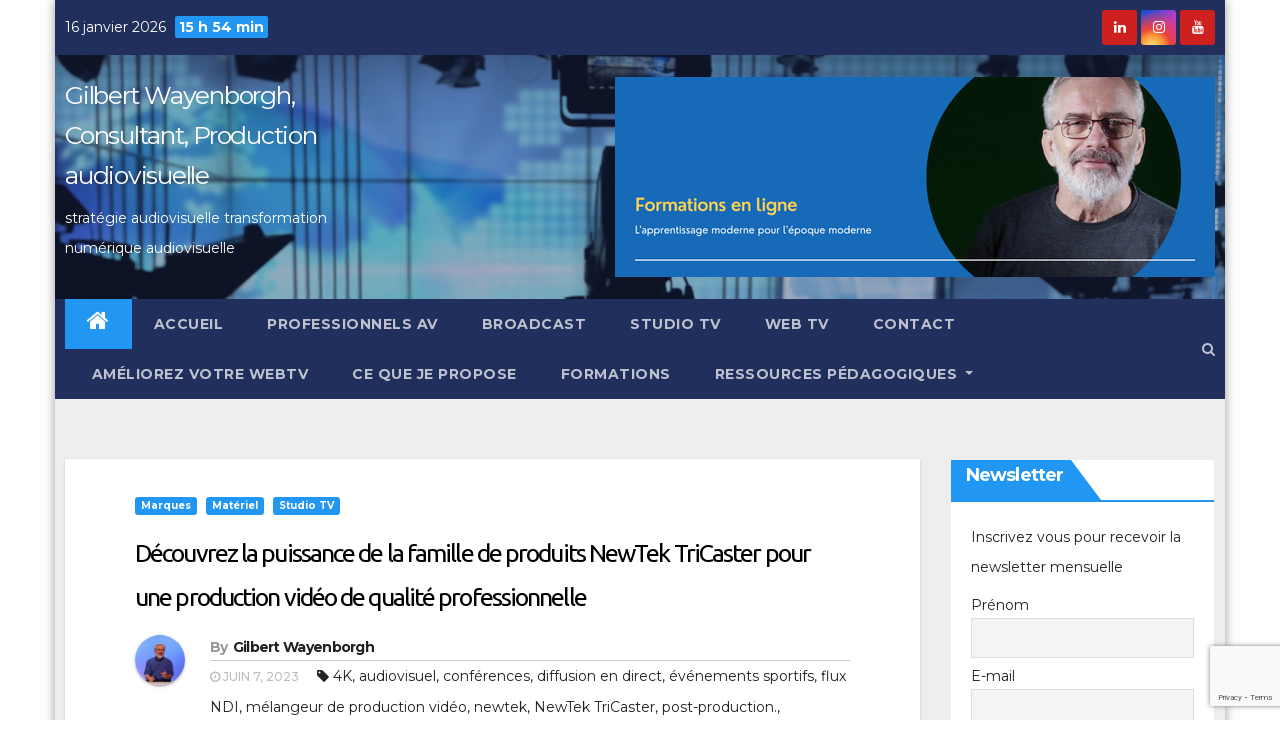

--- FILE ---
content_type: text/html; charset=UTF-8
request_url: https://wayenborgh.fr/decouvrez-la-puissance-de-la-famille-de-produits-newtek-tricaster-pour-une-production-video-de-qualite-professionnelle/
body_size: 25405
content:
<!-- =========================
     Page Breadcrumb   
============================== -->
<!DOCTYPE html>
<html lang="fr-FR" itemscope itemtype="https://schema.org/BlogPosting" prefix="og: https://ogp.me/ns#">
<head>
<meta charset="UTF-8">
<meta name="viewport" content="width=device-width, initial-scale=1">
<link rel="profile" href="http://gmpg.org/xfn/11">
<script type="text/javascript">
/* <![CDATA[ */
window.koko_analytics = {"url":"https:\/\/wayenborgh.fr\/koko-analytics-collect.php","site_url":"https:\/\/wayenborgh.fr","post_id":5164,"path":"\/decouvrez-la-puissance-de-la-famille-de-produits-newtek-tricaster-pour-une-production-video-de-qualite-professionnelle\/","method":"cookie","use_cookie":true};
/* ]]> */
</script>

<!-- Optimisation des moteurs de recherche par Rank Math - https://rankmath.com/ -->
<title>Découvrez la puissance de la famille de produits NewTek TriCaster pour une production vidéo de qualité professionnelle - Gilbert Wayenborgh, Consultant, Production audiovisuelle</title>
<meta name="description" content="Dans le monde de la production vidéo, la qualité et l&#039;efficacité sont des éléments clés pour créer des contenus captivants. La famille de produits NewTek"/>
<meta name="robots" content="follow, index, max-snippet:200, max-video-preview:-1, max-image-preview:large"/>
<link rel="canonical" href="https://wayenborgh.fr/decouvrez-la-puissance-de-la-famille-de-produits-newtek-tricaster-pour-une-production-video-de-qualite-professionnelle/" />
<meta property="og:locale" content="fr_FR" />
<meta property="og:type" content="article" />
<meta property="og:title" content="Découvrez la puissance de la famille de produits NewTek TriCaster pour une production vidéo de qualité professionnelle - Gilbert Wayenborgh, Consultant, Production audiovisuelle" />
<meta property="og:description" content="Dans le monde de la production vidéo, la qualité et l&#039;efficacité sont des éléments clés pour créer des contenus captivants. La famille de produits NewTek" />
<meta property="og:url" content="https://wayenborgh.fr/decouvrez-la-puissance-de-la-famille-de-produits-newtek-tricaster-pour-une-production-video-de-qualite-professionnelle/" />
<meta property="og:site_name" content="Gilbert Wayenborgh, Consultant, Production audiovisuelle" />
<meta property="article:publisher" content="https://www.facebook.com/gilbert.wayenborgh" />
<meta property="article:author" content="https://www.facebook.com/gilbert.wayenborgh" />
<meta property="article:tag" content="4K" />
<meta property="article:tag" content="audiovisuel" />
<meta property="article:tag" content="conférences" />
<meta property="article:tag" content="diffusion en direct" />
<meta property="article:tag" content="événements sportifs" />
<meta property="article:tag" content="flux NDI" />
<meta property="article:tag" content="mélangeur de production vidéo" />
<meta property="article:tag" content="newtek" />
<meta property="article:tag" content="NewTek TriCaster" />
<meta property="article:tag" content="post-production." />
<meta property="article:tag" content="production audiovisuelle" />
<meta property="article:tag" content="Production vidéo en direct" />
<meta property="article:tag" content="réalité augmentée" />
<meta property="article:tag" content="studio TV" />
<meta property="article:section" content="matériel" />
<meta property="og:updated_time" content="2023-06-14T04:21:20+02:00" />
<meta property="og:image" content="https://wayenborgh.fr/wp-content/uploads/2023/06/tricasternewtek.jpg" />
<meta property="og:image:secure_url" content="https://wayenborgh.fr/wp-content/uploads/2023/06/tricasternewtek.jpg" />
<meta property="og:image:width" content="1162" />
<meta property="og:image:height" content="654" />
<meta property="og:image:alt" content="Découvrez la puissance de la famille de produits NewTek TriCaster pour une production vidéo de qualité professionnelle" />
<meta property="og:image:type" content="image/jpeg" />
<meta property="article:published_time" content="2023-06-07T22:31:37+02:00" />
<meta property="article:modified_time" content="2023-06-14T04:21:20+02:00" />
<meta name="twitter:card" content="summary_large_image" />
<meta name="twitter:title" content="Découvrez la puissance de la famille de produits NewTek TriCaster pour une production vidéo de qualité professionnelle - Gilbert Wayenborgh, Consultant, Production audiovisuelle" />
<meta name="twitter:description" content="Dans le monde de la production vidéo, la qualité et l&#039;efficacité sont des éléments clés pour créer des contenus captivants. La famille de produits NewTek" />
<meta name="twitter:creator" content="@wayenborgh" />
<meta name="twitter:image" content="https://wayenborgh.fr/wp-content/uploads/2023/06/tricasternewtek.jpg" />
<meta name="twitter:label1" content="Écrit par" />
<meta name="twitter:data1" content="Gilbert Wayenborgh" />
<meta name="twitter:label2" content="Temps de lecture" />
<meta name="twitter:data2" content="2 minutes" />
<script type="application/ld+json" class="rank-math-schema">{"@context":"https://schema.org","@graph":[{"@type":["Person","Organization"],"@id":"https://wayenborgh.fr/#person","name":"Gilbert Wayenborgh, Consultant, Production audiovisuelle","sameAs":["https://www.facebook.com/gilbert.wayenborgh","https://www.linkedin.com/in/gilbertwayenborgh/"]},{"@type":"WebSite","@id":"https://wayenborgh.fr/#website","url":"https://wayenborgh.fr","name":"Gilbert Wayenborgh, Consultant, Production audiovisuelle","publisher":{"@id":"https://wayenborgh.fr/#person"},"inLanguage":"fr-FR"},{"@type":"ImageObject","@id":"https://wayenborgh.fr/wp-content/uploads/2023/06/tricasternewtek.jpg","url":"https://wayenborgh.fr/wp-content/uploads/2023/06/tricasternewtek.jpg","width":"1162","height":"654","inLanguage":"fr-FR"},{"@type":"WebPage","@id":"https://wayenborgh.fr/decouvrez-la-puissance-de-la-famille-de-produits-newtek-tricaster-pour-une-production-video-de-qualite-professionnelle/#webpage","url":"https://wayenborgh.fr/decouvrez-la-puissance-de-la-famille-de-produits-newtek-tricaster-pour-une-production-video-de-qualite-professionnelle/","name":"D\u00e9couvrez la puissance de la famille de produits NewTek TriCaster pour une production vid\u00e9o de qualit\u00e9 professionnelle - Gilbert Wayenborgh, Consultant, Production audiovisuelle","datePublished":"2023-06-07T22:31:37+02:00","dateModified":"2023-06-14T04:21:20+02:00","isPartOf":{"@id":"https://wayenborgh.fr/#website"},"primaryImageOfPage":{"@id":"https://wayenborgh.fr/wp-content/uploads/2023/06/tricasternewtek.jpg"},"inLanguage":"fr-FR"},{"@type":"Person","@id":"https://wayenborgh.fr/decouvrez-la-puissance-de-la-famille-de-produits-newtek-tricaster-pour-une-production-video-de-qualite-professionnelle/#author","name":"Gilbert Wayenborgh","image":{"@type":"ImageObject","@id":"https://secure.gravatar.com/avatar/78e45688938a16114bdde4fb3f4a355b705f064f9e9c6f4535e1798fad533621?s=96&amp;d=mm&amp;r=g","url":"https://secure.gravatar.com/avatar/78e45688938a16114bdde4fb3f4a355b705f064f9e9c6f4535e1798fad533621?s=96&amp;d=mm&amp;r=g","caption":"Gilbert Wayenborgh","inLanguage":"fr-FR"},"sameAs":["https://www.digitalnews-tv.com","https://www.facebook.com/gilbert.wayenborgh","https://twitter.com/wayenborgh","https://www.linkedin.com/in/gilbertwayenborgh/","https://www.instagram.com/digitalnewstvfrance/"]},{"@type":"BlogPosting","headline":"D\u00e9couvrez la puissance de la famille de produits NewTek TriCaster pour une production vid\u00e9o de qualit\u00e9","datePublished":"2023-06-07T22:31:37+02:00","dateModified":"2023-06-14T04:21:20+02:00","articleSection":"4K, audiovisuel, conf\u00e9rences, diffusion en direct, \u00e9v\u00e9nements sportifs, flux NDI, m\u00e9langeur de production vid\u00e9o, newtek, NewTek TriCaster, post-production., production audiovisuelle, Production vid\u00e9o en direct, r\u00e9alit\u00e9 augment\u00e9e, studio TV","author":{"@id":"https://wayenborgh.fr/decouvrez-la-puissance-de-la-famille-de-produits-newtek-tricaster-pour-une-production-video-de-qualite-professionnelle/#author","name":"Gilbert Wayenborgh"},"publisher":{"@id":"https://wayenborgh.fr/#person"},"description":"Dans le monde de la production vid\u00e9o, la qualit\u00e9 et l&#039;efficacit\u00e9 sont des \u00e9l\u00e9ments cl\u00e9s pour cr\u00e9er des contenus captivants. La famille de produits NewTek","name":"D\u00e9couvrez la puissance de la famille de produits NewTek TriCaster pour une production vid\u00e9o de qualit\u00e9","@id":"https://wayenborgh.fr/decouvrez-la-puissance-de-la-famille-de-produits-newtek-tricaster-pour-une-production-video-de-qualite-professionnelle/#richSnippet","isPartOf":{"@id":"https://wayenborgh.fr/decouvrez-la-puissance-de-la-famille-de-produits-newtek-tricaster-pour-une-production-video-de-qualite-professionnelle/#webpage"},"image":{"@id":"https://wayenborgh.fr/wp-content/uploads/2023/06/tricasternewtek.jpg"},"inLanguage":"fr-FR","mainEntityOfPage":{"@id":"https://wayenborgh.fr/decouvrez-la-puissance-de-la-famille-de-produits-newtek-tricaster-pour-une-production-video-de-qualite-professionnelle/#webpage"}}]}</script>
<!-- /Extension Rank Math WordPress SEO -->

<link rel='dns-prefetch' href='//fonts.googleapis.com' />
<link rel="alternate" type="application/rss+xml" title="Gilbert Wayenborgh, Consultant, Production audiovisuelle &raquo; Flux" href="https://wayenborgh.fr/feed/" />
<link rel="alternate" type="application/rss+xml" title="Gilbert Wayenborgh, Consultant, Production audiovisuelle &raquo; Flux des commentaires" href="https://wayenborgh.fr/comments/feed/" />
<link rel="alternate" title="oEmbed (JSON)" type="application/json+oembed" href="https://wayenborgh.fr/wp-json/oembed/1.0/embed?url=https%3A%2F%2Fwayenborgh.fr%2Fdecouvrez-la-puissance-de-la-famille-de-produits-newtek-tricaster-pour-une-production-video-de-qualite-professionnelle%2F" />
<link rel="alternate" title="oEmbed (XML)" type="text/xml+oembed" href="https://wayenborgh.fr/wp-json/oembed/1.0/embed?url=https%3A%2F%2Fwayenborgh.fr%2Fdecouvrez-la-puissance-de-la-famille-de-produits-newtek-tricaster-pour-une-production-video-de-qualite-professionnelle%2F&#038;format=xml" />
<style id='wp-img-auto-sizes-contain-inline-css' type='text/css'>
img:is([sizes=auto i],[sizes^="auto," i]){contain-intrinsic-size:3000px 1500px}
/*# sourceURL=wp-img-auto-sizes-contain-inline-css */
</style>
<style id='wp-block-library-inline-css' type='text/css'>
:root{--wp-block-synced-color:#7a00df;--wp-block-synced-color--rgb:122,0,223;--wp-bound-block-color:var(--wp-block-synced-color);--wp-editor-canvas-background:#ddd;--wp-admin-theme-color:#007cba;--wp-admin-theme-color--rgb:0,124,186;--wp-admin-theme-color-darker-10:#006ba1;--wp-admin-theme-color-darker-10--rgb:0,107,160.5;--wp-admin-theme-color-darker-20:#005a87;--wp-admin-theme-color-darker-20--rgb:0,90,135;--wp-admin-border-width-focus:2px}@media (min-resolution:192dpi){:root{--wp-admin-border-width-focus:1.5px}}.wp-element-button{cursor:pointer}:root .has-very-light-gray-background-color{background-color:#eee}:root .has-very-dark-gray-background-color{background-color:#313131}:root .has-very-light-gray-color{color:#eee}:root .has-very-dark-gray-color{color:#313131}:root .has-vivid-green-cyan-to-vivid-cyan-blue-gradient-background{background:linear-gradient(135deg,#00d084,#0693e3)}:root .has-purple-crush-gradient-background{background:linear-gradient(135deg,#34e2e4,#4721fb 50%,#ab1dfe)}:root .has-hazy-dawn-gradient-background{background:linear-gradient(135deg,#faaca8,#dad0ec)}:root .has-subdued-olive-gradient-background{background:linear-gradient(135deg,#fafae1,#67a671)}:root .has-atomic-cream-gradient-background{background:linear-gradient(135deg,#fdd79a,#004a59)}:root .has-nightshade-gradient-background{background:linear-gradient(135deg,#330968,#31cdcf)}:root .has-midnight-gradient-background{background:linear-gradient(135deg,#020381,#2874fc)}:root{--wp--preset--font-size--normal:16px;--wp--preset--font-size--huge:42px}.has-regular-font-size{font-size:1em}.has-larger-font-size{font-size:2.625em}.has-normal-font-size{font-size:var(--wp--preset--font-size--normal)}.has-huge-font-size{font-size:var(--wp--preset--font-size--huge)}.has-text-align-center{text-align:center}.has-text-align-left{text-align:left}.has-text-align-right{text-align:right}.has-fit-text{white-space:nowrap!important}#end-resizable-editor-section{display:none}.aligncenter{clear:both}.items-justified-left{justify-content:flex-start}.items-justified-center{justify-content:center}.items-justified-right{justify-content:flex-end}.items-justified-space-between{justify-content:space-between}.screen-reader-text{border:0;clip-path:inset(50%);height:1px;margin:-1px;overflow:hidden;padding:0;position:absolute;width:1px;word-wrap:normal!important}.screen-reader-text:focus{background-color:#ddd;clip-path:none;color:#444;display:block;font-size:1em;height:auto;left:5px;line-height:normal;padding:15px 23px 14px;text-decoration:none;top:5px;width:auto;z-index:100000}html :where(.has-border-color){border-style:solid}html :where([style*=border-top-color]){border-top-style:solid}html :where([style*=border-right-color]){border-right-style:solid}html :where([style*=border-bottom-color]){border-bottom-style:solid}html :where([style*=border-left-color]){border-left-style:solid}html :where([style*=border-width]){border-style:solid}html :where([style*=border-top-width]){border-top-style:solid}html :where([style*=border-right-width]){border-right-style:solid}html :where([style*=border-bottom-width]){border-bottom-style:solid}html :where([style*=border-left-width]){border-left-style:solid}html :where(img[class*=wp-image-]){height:auto;max-width:100%}:where(figure){margin:0 0 1em}html :where(.is-position-sticky){--wp-admin--admin-bar--position-offset:var(--wp-admin--admin-bar--height,0px)}@media screen and (max-width:600px){html :where(.is-position-sticky){--wp-admin--admin-bar--position-offset:0px}}

/*# sourceURL=wp-block-library-inline-css */
</style><style id='wp-block-heading-inline-css' type='text/css'>
h1:where(.wp-block-heading).has-background,h2:where(.wp-block-heading).has-background,h3:where(.wp-block-heading).has-background,h4:where(.wp-block-heading).has-background,h5:where(.wp-block-heading).has-background,h6:where(.wp-block-heading).has-background{padding:1.25em 2.375em}h1.has-text-align-left[style*=writing-mode]:where([style*=vertical-lr]),h1.has-text-align-right[style*=writing-mode]:where([style*=vertical-rl]),h2.has-text-align-left[style*=writing-mode]:where([style*=vertical-lr]),h2.has-text-align-right[style*=writing-mode]:where([style*=vertical-rl]),h3.has-text-align-left[style*=writing-mode]:where([style*=vertical-lr]),h3.has-text-align-right[style*=writing-mode]:where([style*=vertical-rl]),h4.has-text-align-left[style*=writing-mode]:where([style*=vertical-lr]),h4.has-text-align-right[style*=writing-mode]:where([style*=vertical-rl]),h5.has-text-align-left[style*=writing-mode]:where([style*=vertical-lr]),h5.has-text-align-right[style*=writing-mode]:where([style*=vertical-rl]),h6.has-text-align-left[style*=writing-mode]:where([style*=vertical-lr]),h6.has-text-align-right[style*=writing-mode]:where([style*=vertical-rl]){rotate:180deg}
/*# sourceURL=https://wayenborgh.fr/wp-includes/blocks/heading/style.min.css */
</style>
<style id='wp-block-list-inline-css' type='text/css'>
ol,ul{box-sizing:border-box}:root :where(.wp-block-list.has-background){padding:1.25em 2.375em}
/*# sourceURL=https://wayenborgh.fr/wp-includes/blocks/list/style.min.css */
</style>
<style id='wp-block-paragraph-inline-css' type='text/css'>
.is-small-text{font-size:.875em}.is-regular-text{font-size:1em}.is-large-text{font-size:2.25em}.is-larger-text{font-size:3em}.has-drop-cap:not(:focus):first-letter{float:left;font-size:8.4em;font-style:normal;font-weight:100;line-height:.68;margin:.05em .1em 0 0;text-transform:uppercase}body.rtl .has-drop-cap:not(:focus):first-letter{float:none;margin-left:.1em}p.has-drop-cap.has-background{overflow:hidden}:root :where(p.has-background){padding:1.25em 2.375em}:where(p.has-text-color:not(.has-link-color)) a{color:inherit}p.has-text-align-left[style*="writing-mode:vertical-lr"],p.has-text-align-right[style*="writing-mode:vertical-rl"]{rotate:180deg}
/*# sourceURL=https://wayenborgh.fr/wp-includes/blocks/paragraph/style.min.css */
</style>
<style id='wp-block-separator-inline-css' type='text/css'>
@charset "UTF-8";.wp-block-separator{border:none;border-top:2px solid}:root :where(.wp-block-separator.is-style-dots){height:auto;line-height:1;text-align:center}:root :where(.wp-block-separator.is-style-dots):before{color:currentColor;content:"···";font-family:serif;font-size:1.5em;letter-spacing:2em;padding-left:2em}.wp-block-separator.is-style-dots{background:none!important;border:none!important}
/*# sourceURL=https://wayenborgh.fr/wp-includes/blocks/separator/style.min.css */
</style>
<style id='wp-block-table-inline-css' type='text/css'>
.wp-block-table{overflow-x:auto}.wp-block-table table{border-collapse:collapse;width:100%}.wp-block-table thead{border-bottom:3px solid}.wp-block-table tfoot{border-top:3px solid}.wp-block-table td,.wp-block-table th{border:1px solid;padding:.5em}.wp-block-table .has-fixed-layout{table-layout:fixed;width:100%}.wp-block-table .has-fixed-layout td,.wp-block-table .has-fixed-layout th{word-break:break-word}.wp-block-table.aligncenter,.wp-block-table.alignleft,.wp-block-table.alignright{display:table;width:auto}.wp-block-table.aligncenter td,.wp-block-table.aligncenter th,.wp-block-table.alignleft td,.wp-block-table.alignleft th,.wp-block-table.alignright td,.wp-block-table.alignright th{word-break:break-word}.wp-block-table .has-subtle-light-gray-background-color{background-color:#f3f4f5}.wp-block-table .has-subtle-pale-green-background-color{background-color:#e9fbe5}.wp-block-table .has-subtle-pale-blue-background-color{background-color:#e7f5fe}.wp-block-table .has-subtle-pale-pink-background-color{background-color:#fcf0ef}.wp-block-table.is-style-stripes{background-color:initial;border-collapse:inherit;border-spacing:0}.wp-block-table.is-style-stripes tbody tr:nth-child(odd){background-color:#f0f0f0}.wp-block-table.is-style-stripes.has-subtle-light-gray-background-color tbody tr:nth-child(odd){background-color:#f3f4f5}.wp-block-table.is-style-stripes.has-subtle-pale-green-background-color tbody tr:nth-child(odd){background-color:#e9fbe5}.wp-block-table.is-style-stripes.has-subtle-pale-blue-background-color tbody tr:nth-child(odd){background-color:#e7f5fe}.wp-block-table.is-style-stripes.has-subtle-pale-pink-background-color tbody tr:nth-child(odd){background-color:#fcf0ef}.wp-block-table.is-style-stripes td,.wp-block-table.is-style-stripes th{border-color:#0000}.wp-block-table.is-style-stripes{border-bottom:1px solid #f0f0f0}.wp-block-table .has-border-color td,.wp-block-table .has-border-color th,.wp-block-table .has-border-color tr,.wp-block-table .has-border-color>*{border-color:inherit}.wp-block-table table[style*=border-top-color] tr:first-child,.wp-block-table table[style*=border-top-color] tr:first-child td,.wp-block-table table[style*=border-top-color] tr:first-child th,.wp-block-table table[style*=border-top-color]>*,.wp-block-table table[style*=border-top-color]>* td,.wp-block-table table[style*=border-top-color]>* th{border-top-color:inherit}.wp-block-table table[style*=border-top-color] tr:not(:first-child){border-top-color:initial}.wp-block-table table[style*=border-right-color] td:last-child,.wp-block-table table[style*=border-right-color] th,.wp-block-table table[style*=border-right-color] tr,.wp-block-table table[style*=border-right-color]>*{border-right-color:inherit}.wp-block-table table[style*=border-bottom-color] tr:last-child,.wp-block-table table[style*=border-bottom-color] tr:last-child td,.wp-block-table table[style*=border-bottom-color] tr:last-child th,.wp-block-table table[style*=border-bottom-color]>*,.wp-block-table table[style*=border-bottom-color]>* td,.wp-block-table table[style*=border-bottom-color]>* th{border-bottom-color:inherit}.wp-block-table table[style*=border-bottom-color] tr:not(:last-child){border-bottom-color:initial}.wp-block-table table[style*=border-left-color] td:first-child,.wp-block-table table[style*=border-left-color] th,.wp-block-table table[style*=border-left-color] tr,.wp-block-table table[style*=border-left-color]>*{border-left-color:inherit}.wp-block-table table[style*=border-style] td,.wp-block-table table[style*=border-style] th,.wp-block-table table[style*=border-style] tr,.wp-block-table table[style*=border-style]>*{border-style:inherit}.wp-block-table table[style*=border-width] td,.wp-block-table table[style*=border-width] th,.wp-block-table table[style*=border-width] tr,.wp-block-table table[style*=border-width]>*{border-style:inherit;border-width:inherit}
/*# sourceURL=https://wayenborgh.fr/wp-includes/blocks/table/style.min.css */
</style>
<style id='global-styles-inline-css' type='text/css'>
:root{--wp--preset--aspect-ratio--square: 1;--wp--preset--aspect-ratio--4-3: 4/3;--wp--preset--aspect-ratio--3-4: 3/4;--wp--preset--aspect-ratio--3-2: 3/2;--wp--preset--aspect-ratio--2-3: 2/3;--wp--preset--aspect-ratio--16-9: 16/9;--wp--preset--aspect-ratio--9-16: 9/16;--wp--preset--color--black: #000000;--wp--preset--color--cyan-bluish-gray: #abb8c3;--wp--preset--color--white: #ffffff;--wp--preset--color--pale-pink: #f78da7;--wp--preset--color--vivid-red: #cf2e2e;--wp--preset--color--luminous-vivid-orange: #ff6900;--wp--preset--color--luminous-vivid-amber: #fcb900;--wp--preset--color--light-green-cyan: #7bdcb5;--wp--preset--color--vivid-green-cyan: #00d084;--wp--preset--color--pale-cyan-blue: #8ed1fc;--wp--preset--color--vivid-cyan-blue: #0693e3;--wp--preset--color--vivid-purple: #9b51e0;--wp--preset--gradient--vivid-cyan-blue-to-vivid-purple: linear-gradient(135deg,rgb(6,147,227) 0%,rgb(155,81,224) 100%);--wp--preset--gradient--light-green-cyan-to-vivid-green-cyan: linear-gradient(135deg,rgb(122,220,180) 0%,rgb(0,208,130) 100%);--wp--preset--gradient--luminous-vivid-amber-to-luminous-vivid-orange: linear-gradient(135deg,rgb(252,185,0) 0%,rgb(255,105,0) 100%);--wp--preset--gradient--luminous-vivid-orange-to-vivid-red: linear-gradient(135deg,rgb(255,105,0) 0%,rgb(207,46,46) 100%);--wp--preset--gradient--very-light-gray-to-cyan-bluish-gray: linear-gradient(135deg,rgb(238,238,238) 0%,rgb(169,184,195) 100%);--wp--preset--gradient--cool-to-warm-spectrum: linear-gradient(135deg,rgb(74,234,220) 0%,rgb(151,120,209) 20%,rgb(207,42,186) 40%,rgb(238,44,130) 60%,rgb(251,105,98) 80%,rgb(254,248,76) 100%);--wp--preset--gradient--blush-light-purple: linear-gradient(135deg,rgb(255,206,236) 0%,rgb(152,150,240) 100%);--wp--preset--gradient--blush-bordeaux: linear-gradient(135deg,rgb(254,205,165) 0%,rgb(254,45,45) 50%,rgb(107,0,62) 100%);--wp--preset--gradient--luminous-dusk: linear-gradient(135deg,rgb(255,203,112) 0%,rgb(199,81,192) 50%,rgb(65,88,208) 100%);--wp--preset--gradient--pale-ocean: linear-gradient(135deg,rgb(255,245,203) 0%,rgb(182,227,212) 50%,rgb(51,167,181) 100%);--wp--preset--gradient--electric-grass: linear-gradient(135deg,rgb(202,248,128) 0%,rgb(113,206,126) 100%);--wp--preset--gradient--midnight: linear-gradient(135deg,rgb(2,3,129) 0%,rgb(40,116,252) 100%);--wp--preset--font-size--small: 13px;--wp--preset--font-size--medium: 20px;--wp--preset--font-size--large: 36px;--wp--preset--font-size--x-large: 42px;--wp--preset--spacing--20: 0.44rem;--wp--preset--spacing--30: 0.67rem;--wp--preset--spacing--40: 1rem;--wp--preset--spacing--50: 1.5rem;--wp--preset--spacing--60: 2.25rem;--wp--preset--spacing--70: 3.38rem;--wp--preset--spacing--80: 5.06rem;--wp--preset--shadow--natural: 6px 6px 9px rgba(0, 0, 0, 0.2);--wp--preset--shadow--deep: 12px 12px 50px rgba(0, 0, 0, 0.4);--wp--preset--shadow--sharp: 6px 6px 0px rgba(0, 0, 0, 0.2);--wp--preset--shadow--outlined: 6px 6px 0px -3px rgb(255, 255, 255), 6px 6px rgb(0, 0, 0);--wp--preset--shadow--crisp: 6px 6px 0px rgb(0, 0, 0);}:where(.is-layout-flex){gap: 0.5em;}:where(.is-layout-grid){gap: 0.5em;}body .is-layout-flex{display: flex;}.is-layout-flex{flex-wrap: wrap;align-items: center;}.is-layout-flex > :is(*, div){margin: 0;}body .is-layout-grid{display: grid;}.is-layout-grid > :is(*, div){margin: 0;}:where(.wp-block-columns.is-layout-flex){gap: 2em;}:where(.wp-block-columns.is-layout-grid){gap: 2em;}:where(.wp-block-post-template.is-layout-flex){gap: 1.25em;}:where(.wp-block-post-template.is-layout-grid){gap: 1.25em;}.has-black-color{color: var(--wp--preset--color--black) !important;}.has-cyan-bluish-gray-color{color: var(--wp--preset--color--cyan-bluish-gray) !important;}.has-white-color{color: var(--wp--preset--color--white) !important;}.has-pale-pink-color{color: var(--wp--preset--color--pale-pink) !important;}.has-vivid-red-color{color: var(--wp--preset--color--vivid-red) !important;}.has-luminous-vivid-orange-color{color: var(--wp--preset--color--luminous-vivid-orange) !important;}.has-luminous-vivid-amber-color{color: var(--wp--preset--color--luminous-vivid-amber) !important;}.has-light-green-cyan-color{color: var(--wp--preset--color--light-green-cyan) !important;}.has-vivid-green-cyan-color{color: var(--wp--preset--color--vivid-green-cyan) !important;}.has-pale-cyan-blue-color{color: var(--wp--preset--color--pale-cyan-blue) !important;}.has-vivid-cyan-blue-color{color: var(--wp--preset--color--vivid-cyan-blue) !important;}.has-vivid-purple-color{color: var(--wp--preset--color--vivid-purple) !important;}.has-black-background-color{background-color: var(--wp--preset--color--black) !important;}.has-cyan-bluish-gray-background-color{background-color: var(--wp--preset--color--cyan-bluish-gray) !important;}.has-white-background-color{background-color: var(--wp--preset--color--white) !important;}.has-pale-pink-background-color{background-color: var(--wp--preset--color--pale-pink) !important;}.has-vivid-red-background-color{background-color: var(--wp--preset--color--vivid-red) !important;}.has-luminous-vivid-orange-background-color{background-color: var(--wp--preset--color--luminous-vivid-orange) !important;}.has-luminous-vivid-amber-background-color{background-color: var(--wp--preset--color--luminous-vivid-amber) !important;}.has-light-green-cyan-background-color{background-color: var(--wp--preset--color--light-green-cyan) !important;}.has-vivid-green-cyan-background-color{background-color: var(--wp--preset--color--vivid-green-cyan) !important;}.has-pale-cyan-blue-background-color{background-color: var(--wp--preset--color--pale-cyan-blue) !important;}.has-vivid-cyan-blue-background-color{background-color: var(--wp--preset--color--vivid-cyan-blue) !important;}.has-vivid-purple-background-color{background-color: var(--wp--preset--color--vivid-purple) !important;}.has-black-border-color{border-color: var(--wp--preset--color--black) !important;}.has-cyan-bluish-gray-border-color{border-color: var(--wp--preset--color--cyan-bluish-gray) !important;}.has-white-border-color{border-color: var(--wp--preset--color--white) !important;}.has-pale-pink-border-color{border-color: var(--wp--preset--color--pale-pink) !important;}.has-vivid-red-border-color{border-color: var(--wp--preset--color--vivid-red) !important;}.has-luminous-vivid-orange-border-color{border-color: var(--wp--preset--color--luminous-vivid-orange) !important;}.has-luminous-vivid-amber-border-color{border-color: var(--wp--preset--color--luminous-vivid-amber) !important;}.has-light-green-cyan-border-color{border-color: var(--wp--preset--color--light-green-cyan) !important;}.has-vivid-green-cyan-border-color{border-color: var(--wp--preset--color--vivid-green-cyan) !important;}.has-pale-cyan-blue-border-color{border-color: var(--wp--preset--color--pale-cyan-blue) !important;}.has-vivid-cyan-blue-border-color{border-color: var(--wp--preset--color--vivid-cyan-blue) !important;}.has-vivid-purple-border-color{border-color: var(--wp--preset--color--vivid-purple) !important;}.has-vivid-cyan-blue-to-vivid-purple-gradient-background{background: var(--wp--preset--gradient--vivid-cyan-blue-to-vivid-purple) !important;}.has-light-green-cyan-to-vivid-green-cyan-gradient-background{background: var(--wp--preset--gradient--light-green-cyan-to-vivid-green-cyan) !important;}.has-luminous-vivid-amber-to-luminous-vivid-orange-gradient-background{background: var(--wp--preset--gradient--luminous-vivid-amber-to-luminous-vivid-orange) !important;}.has-luminous-vivid-orange-to-vivid-red-gradient-background{background: var(--wp--preset--gradient--luminous-vivid-orange-to-vivid-red) !important;}.has-very-light-gray-to-cyan-bluish-gray-gradient-background{background: var(--wp--preset--gradient--very-light-gray-to-cyan-bluish-gray) !important;}.has-cool-to-warm-spectrum-gradient-background{background: var(--wp--preset--gradient--cool-to-warm-spectrum) !important;}.has-blush-light-purple-gradient-background{background: var(--wp--preset--gradient--blush-light-purple) !important;}.has-blush-bordeaux-gradient-background{background: var(--wp--preset--gradient--blush-bordeaux) !important;}.has-luminous-dusk-gradient-background{background: var(--wp--preset--gradient--luminous-dusk) !important;}.has-pale-ocean-gradient-background{background: var(--wp--preset--gradient--pale-ocean) !important;}.has-electric-grass-gradient-background{background: var(--wp--preset--gradient--electric-grass) !important;}.has-midnight-gradient-background{background: var(--wp--preset--gradient--midnight) !important;}.has-small-font-size{font-size: var(--wp--preset--font-size--small) !important;}.has-medium-font-size{font-size: var(--wp--preset--font-size--medium) !important;}.has-large-font-size{font-size: var(--wp--preset--font-size--large) !important;}.has-x-large-font-size{font-size: var(--wp--preset--font-size--x-large) !important;}
/*# sourceURL=global-styles-inline-css */
</style>

<style id='classic-theme-styles-inline-css' type='text/css'>
/*! This file is auto-generated */
.wp-block-button__link{color:#fff;background-color:#32373c;border-radius:9999px;box-shadow:none;text-decoration:none;padding:calc(.667em + 2px) calc(1.333em + 2px);font-size:1.125em}.wp-block-file__button{background:#32373c;color:#fff;text-decoration:none}
/*# sourceURL=/wp-includes/css/classic-themes.min.css */
</style>
<style id='wpxpo-global-style-inline-css' type='text/css'>
:root { --preset-color1: #037fff --preset-color2: #026fe0 --preset-color3: #071323 --preset-color4: #132133 --preset-color5: #34495e --preset-color6: #787676 --preset-color7: #f0f2f3 --preset-color8: #f8f9fa --preset-color9: #ffffff }
/*# sourceURL=wpxpo-global-style-inline-css */
</style>
<style id='ultp-preset-colors-style-inline-css' type='text/css'>
:root { --postx_preset_Base_1_color: #f4f4ff; --postx_preset_Base_2_color: #dddff8; --postx_preset_Base_3_color: #B4B4D6; --postx_preset_Primary_color: #3323f0; --postx_preset_Secondary_color: #4a5fff; --postx_preset_Tertiary_color: #FFFFFF; --postx_preset_Contrast_3_color: #545472; --postx_preset_Contrast_2_color: #262657; --postx_preset_Contrast_1_color: #10102e; --postx_preset_Over_Primary_color: #ffffff;  }
/*# sourceURL=ultp-preset-colors-style-inline-css */
</style>
<style id='ultp-preset-gradient-style-inline-css' type='text/css'>
:root { --postx_preset_Primary_to_Secondary_to_Right_gradient: linear-gradient(90deg, var(--postx_preset_Primary_color) 0%, var(--postx_preset_Secondary_color) 100%); --postx_preset_Primary_to_Secondary_to_Bottom_gradient: linear-gradient(180deg, var(--postx_preset_Primary_color) 0%, var(--postx_preset_Secondary_color) 100%); --postx_preset_Secondary_to_Primary_to_Right_gradient: linear-gradient(90deg, var(--postx_preset_Secondary_color) 0%, var(--postx_preset_Primary_color) 100%); --postx_preset_Secondary_to_Primary_to_Bottom_gradient: linear-gradient(180deg, var(--postx_preset_Secondary_color) 0%, var(--postx_preset_Primary_color) 100%); --postx_preset_Cold_Evening_gradient: linear-gradient(0deg, rgb(12, 52, 131) 0%, rgb(162, 182, 223) 100%, rgb(107, 140, 206) 100%, rgb(162, 182, 223) 100%); --postx_preset_Purple_Division_gradient: linear-gradient(0deg, rgb(112, 40, 228) 0%, rgb(229, 178, 202) 100%); --postx_preset_Over_Sun_gradient: linear-gradient(60deg, rgb(171, 236, 214) 0%, rgb(251, 237, 150) 100%); --postx_preset_Morning_Salad_gradient: linear-gradient(-255deg, rgb(183, 248, 219) 0%, rgb(80, 167, 194) 100%); --postx_preset_Fabled_Sunset_gradient: linear-gradient(-270deg, rgb(35, 21, 87) 0%, rgb(68, 16, 122) 29%, rgb(255, 19, 97) 67%, rgb(255, 248, 0) 100%);  }
/*# sourceURL=ultp-preset-gradient-style-inline-css */
</style>
<style id='ultp-preset-typo-style-inline-css' type='text/css'>
@import url('https://fonts.googleapis.com/css?family=Roboto:100,100i,300,300i,400,400i,500,500i,700,700i,900,900i'); :root { --postx_preset_Heading_typo_font_family: Roboto; --postx_preset_Heading_typo_font_family_type: sans-serif; --postx_preset_Heading_typo_font_weight: 600; --postx_preset_Heading_typo_text_transform: capitalize; --postx_preset_Body_and_Others_typo_font_family: Roboto; --postx_preset_Body_and_Others_typo_font_family_type: sans-serif; --postx_preset_Body_and_Others_typo_font_weight: 400; --postx_preset_Body_and_Others_typo_text_transform: lowercase; --postx_preset_body_typo_font_size_lg: 16px; --postx_preset_paragraph_1_typo_font_size_lg: 12px; --postx_preset_paragraph_2_typo_font_size_lg: 12px; --postx_preset_paragraph_3_typo_font_size_lg: 12px; --postx_preset_heading_h1_typo_font_size_lg: 42px; --postx_preset_heading_h2_typo_font_size_lg: 36px; --postx_preset_heading_h3_typo_font_size_lg: 30px; --postx_preset_heading_h4_typo_font_size_lg: 24px; --postx_preset_heading_h5_typo_font_size_lg: 20px; --postx_preset_heading_h6_typo_font_size_lg: 16px; }
/*# sourceURL=ultp-preset-typo-style-inline-css */
</style>
<link rel='stylesheet' id='wpo_min-header-0-css' href='https://wayenborgh.fr/wp-content/cache/wpo-minify/1768201775/assets/wpo-minify-header-14447cbd.min.css' type='text/css' media='all' />
<script type="text/javascript" id="wpo_min-header-0-js-extra">
/* <![CDATA[ */
var theVideoPopupGeneralOptions = {"wrap_close":"false","no_cookie":"false","debug":"0"};
//# sourceURL=wpo_min-header-0-js-extra
/* ]]> */
</script>
<script type="text/javascript" src="https://wayenborgh.fr/wp-content/cache/wpo-minify/1768201775/assets/wpo-minify-header-097a6734.min.js" id="wpo_min-header-0-js"></script>

<!-- OG: 3.3.8 -->
<link rel="image_src" href="https://wayenborgh.fr/wp-content/uploads/2023/06/tricasternewtek.jpg">
<meta name="msapplication-TileImage" content="https://wayenborgh.fr/wp-content/uploads/2023/06/tricasternewtek.jpg">

<!-- og -->
<meta property="og:image" content="https://wayenborgh.fr/wp-content/uploads/2023/06/tricasternewtek.jpg">
<meta property="og:image:secure_url" content="https://wayenborgh.fr/wp-content/uploads/2023/06/tricasternewtek.jpg">
<meta property="og:image:width" content="1162">
<meta property="og:image:height" content="654">
<meta property="og:image:alt" content="tricaster newtek">
<meta property="og:image:type" content="image/jpeg">
<meta property="og:description" content="Dans le monde de la production vidéo, la qualité et l&#039;efficacité sont des éléments clés pour créer des contenus captivants. La famille de produits NewTek TriCaster est un choix incontournable pour les professionnels cherchant à produire des vidéos de qualité broadcast. Avec ses fonctionnalités avancées, ses performances exceptionnelles et sa convivialité, les mélangeurs de production...">
<meta property="og:type" content="article">
<meta property="og:locale" content="fr_FR">
<meta property="og:site_name" content="Gilbert Wayenborgh, Consultant, Production audiovisuelle">
<meta property="og:title" content="Découvrez la puissance de la famille de produits NewTek TriCaster pour une production vidéo de qualité professionnelle">
<meta property="og:url" content="https://wayenborgh.fr/decouvrez-la-puissance-de-la-famille-de-produits-newtek-tricaster-pour-une-production-video-de-qualite-professionnelle/">
<meta property="og:updated_time" content="2023-06-14T04:21:20+02:00">

<!-- article -->
<meta property="article:tag" content="4K">
<meta property="article:tag" content="audiovisuel">
<meta property="article:tag" content="conférences">
<meta property="article:tag" content="diffusion en direct">
<meta property="article:tag" content="événements sportifs">
<meta property="article:tag" content="flux NDI">
<meta property="article:tag" content="mélangeur de production vidéo">
<meta property="article:tag" content="newtek">
<meta property="article:tag" content="NewTek TriCaster">
<meta property="article:tag" content="post-production.">
<meta property="article:tag" content="production audiovisuelle">
<meta property="article:tag" content="Production vidéo en direct">
<meta property="article:tag" content="réalité augmentée">
<meta property="article:tag" content="studio TV">
<meta property="article:published_time" content="2023-06-07T20:31:37+00:00">
<meta property="article:modified_time" content="2023-06-14T02:21:20+00:00">
<meta property="article:section" content="Marques">
<meta property="article:section" content="matériel">
<meta property="article:section" content="Studio TV">
<meta property="article:author:username" content="Gilbert Wayenborgh">

<!-- twitter -->
<meta property="twitter:partner" content="ogwp">
<meta property="twitter:card" content="summary_large_image">
<meta property="twitter:image" content="https://wayenborgh.fr/wp-content/uploads/2023/06/tricasternewtek.jpg">
<meta property="twitter:image:alt" content="tricaster newtek">
<meta property="twitter:title" content="Découvrez la puissance de la famille de produits NewTek TriCaster pour une production vidéo de qualité professionnelle">
<meta property="twitter:description" content="Dans le monde de la production vidéo, la qualité et l&#039;efficacité sont des éléments clés pour créer des contenus captivants. La famille de produits NewTek TriCaster est un choix incontournable pour...">
<meta property="twitter:url" content="https://wayenborgh.fr/decouvrez-la-puissance-de-la-famille-de-produits-newtek-tricaster-pour-une-production-video-de-qualite-professionnelle/">
<meta property="twitter:label1" content="Reading time">
<meta property="twitter:data1" content="2 minutes">

<!-- schema -->
<meta itemprop="image" content="https://wayenborgh.fr/wp-content/uploads/2023/06/tricasternewtek.jpg">
<meta itemprop="name" content="Découvrez la puissance de la famille de produits NewTek TriCaster pour une production vidéo de qualité professionnelle">
<meta itemprop="description" content="Dans le monde de la production vidéo, la qualité et l&#039;efficacité sont des éléments clés pour créer des contenus captivants. La famille de produits NewTek TriCaster est un choix incontournable pour les professionnels cherchant à produire des vidéos de qualité broadcast. Avec ses fonctionnalités avancées, ses performances exceptionnelles et sa convivialité, les mélangeurs de production...">
<meta itemprop="datePublished" content="2023-06-07">
<meta itemprop="dateModified" content="2023-06-14T02:21:20+00:00">

<!-- profile -->
<meta property="profile:username" content="Gilbert Wayenborgh">

<!-- /OG -->

<link rel="https://api.w.org/" href="https://wayenborgh.fr/wp-json/" /><link rel="alternate" title="JSON" type="application/json" href="https://wayenborgh.fr/wp-json/wp/v2/posts/5164" /><link rel="EditURI" type="application/rsd+xml" title="RSD" href="https://wayenborgh.fr/xmlrpc.php?rsd" />
<meta name="generator" content="WordPress 6.9" />
<link rel='shortlink' href='https://wayenborgh.fr/?p=5164' />

<!-- StarBox - the Author Box for Humans 3.5.4, visit: https://wordpress.org/plugins/starbox/ -->
<meta property="article:author" content="https://www.facebook.com/gilbert.wayenborgh" />
<!-- /StarBox - the Author Box for Humans -->

<link rel='stylesheet' id='021af5730b-css' href='https://wayenborgh.fr/wp-content/plugins/starbox/themes/business/css/frontend.min.css' type='text/css' media='all' />
<script type="text/javascript" src="https://wayenborgh.fr/wp-content/plugins/starbox/themes/business/js/frontend.min.js" id="cdd5fe7793-js"></script>
<link rel='stylesheet' id='5231e1ed75-css' href='https://wayenborgh.fr/wp-content/plugins/starbox/themes/admin/css/hidedefault.min.css' type='text/css' media='all' />
<style type="text/css" id="custom-background-css">
    .wrapper { background: #eee; }
</style>
<style>
/* Page Title */
.mg-breadcrumb-title h1 {
	font-size:32px !important;
	font-weight:600 !important;
	font-family:Open Sans !important;
	font-style:normal !important;
	text-transform:none !important;
	line-height: 38px !important;
}
/* Breadcrumb Title */
.mg-breadcrumb-title h1 {
	font-size:16px !important;
	font-weight:400 !important;
	font-family:Open Sans !important;
	font-style:normal !important;
	text-transform:lowercase !important;
	line-height: 20px !important;
}
</style>
<style>
/* Heading H1 */
h1  {
	font-size:25px;
	font-weight:300;
	font-family:Montserrat;
	font-style:normal;
	text-transform:none;
	line-height: 40px !important;
}
/* Heading H2 */
h2 {
	font-size:20px;
	font-weight:600;
	font-family:Montserrat;
	font-style:normal;
	text-transform:none;
	line-height: 40px !important;
}
/* Heading H3*/
h3 {
	font-size:20px;
	font-weight:600;
	font-family:Montserrat;
	font-style:normal;
	text-transform:none;
	line-height: 30px !important;
}
/* Heading H4 */
h4 {
	font-size:20px;
	font-weight:600;
	font-family:Montserrat;
	font-style:normal;
	text-transform:none;
	line-height: 25px !important;
}
/* Heading H5 */
h5 {
	font-size:18px ;
	font-weight:600 ;
	font-family:Montserrat ;
	font-style:normal;
	text-transform:none;
	line-height: 22px !important;
}
/* Heading H6 */
h6 {
	font-size:16px;
	font-weight:600;
	font-family:Montserrat;
	font-style:normal;
	text-transform:none;
	line-height: 30px !important;
}
/* Paragraph */
body, p {
	font-size:14px;
	font-weight:400;
	font-family:Montserrat;
	font-style:normal;
	text-transform:none;
	line-height: 30px !important;
}
/* Button Text */
.bth-theme, input[type="submit"], button {
	font-size:14px !important;
	font-weight:600 !important;
	font-family:Open Sans !important;
	font-style:normal !important;
	text-transform:none !important;
}
</style>
<style>
.mg-blog-post-box .mg-header h1 a{
	font-size:25px !important;
	font-weight:200 !important;
	font-family:Ubuntu !important;
	font-style:normal !important;
	text-transform:none !important;
}
</style>
    <style type="text/css">
            body .site-title a,
        body .site-description {
            color: #fff;
        }
        </style>
    <link rel="icon" href="https://wayenborgh.fr/wp-content/uploads/2022/09/cropped-302559439_10161791925703219_5832612828154661615_n-32x32.jpg" sizes="32x32" />
<link rel="icon" href="https://wayenborgh.fr/wp-content/uploads/2022/09/cropped-302559439_10161791925703219_5832612828154661615_n-192x192.jpg" sizes="192x192" />
<link rel="apple-touch-icon" href="https://wayenborgh.fr/wp-content/uploads/2022/09/cropped-302559439_10161791925703219_5832612828154661615_n-180x180.jpg" />
<meta name="msapplication-TileImage" content="https://wayenborgh.fr/wp-content/uploads/2022/09/cropped-302559439_10161791925703219_5832612828154661615_n-270x270.jpg" />
		<style type="text/css" id="wp-custom-css">
			.llms-loop-item {
    float: left;
    list-style: none;
    margin: 0;
    padding: 0px;
	padding-left:10px;
    width: 100%;
}		</style>
						<style type="text/css" id="c4wp-checkout-css">
					.woocommerce-checkout .c4wp_captcha_field {
						margin-bottom: 10px;
						margin-top: 15px;
						position: relative;
						display: inline-block;
					}
				</style>
								<style type="text/css" id="c4wp-v3-lp-form-css">
					.login #login, .login #lostpasswordform {
						min-width: 350px !important;
					}
					.wpforms-field-c4wp iframe {
						width: 100% !important;
					}
				</style>
							<style type="text/css" id="c4wp-v3-lp-form-css">
				.login #login, .login #lostpasswordform {
					min-width: 350px !important;
				}
				.wpforms-field-c4wp iframe {
					width: 100% !important;
				}
			</style>
			<style id='ultp-post-2260-inline-css' type='text/css'>
.ultp-block-c0fcf9 .ultp-block-image,  
          .ultp-block-c0fcf9 .ultp-block-slider-wrap { height: 550px; }.ultp-block-c0fcf9 .ultp-block-item .ultp-block-content .ultp-block-title,  
          .ultp-block-c0fcf9 .ultp-block-item .ultp-block-content .ultp-block-title a{font-size:28px;line-height:36px !important;}.ultp-block-c0fcf9 .ultp-block-title { padding:25px 0px 12px 0px; }.ultp-block-c0fcf9 .ultp-block-image img { filter: grayscale(0%); }.ultp-block-c0fcf9 .ultp-block-item:hover .ultp-block-image img { filter: grayscale(0%); }.ultp-block-c0fcf9 .ultp-block-excerpt,  
          .ultp-block-c0fcf9 .ultp-block-excerpt p{font-size:14px;line-height:26px !important;}.ultp-block-c0fcf9 .ultp-block-excerpt { padding: 10px 10px 10px 10px; }.ultp-block-c0fcf9 .slick-arrow { width:60px; }.ultp-block-c0fcf9 .slick-arrow { height:60px; }  
          .ultp-block-c0fcf9 .slick-arrow { line-height:60px; }.ultp-block-c0fcf9 .slick-arrow { border-radius: 50px 50px 50px 50px; }.ultp-block-c0fcf9 .slick-arrow:hover { border-radius: 50px 50px 50px 50px; }.ultp-block-c0fcf9 .slick-dots li button { width:10px; }.ultp-block-c0fcf9 .slick-dots li button { height:10px; }.ultp-block-c0fcf9 .slick-dots li.slick-active button { width:16px; }.ultp-block-c0fcf9 .slick-dots li.slick-active button { height:16px; }.ultp-block-c0fcf9 .slick-dots { padding: 0 4px; }  
          .ultp-block-c0fcf9 .slick-dots li button { margin: 0 4px; }.ultp-block-c0fcf9 .slick-dots { bottom:40px; }.ultp-block-c0fcf9 .slick-dots li button { border-radius: 50px 50px 50px 50px; }.ultp-block-c0fcf9 .slick-dots li button:hover,  
          .ultp-block-c0fcf9 .slick-dots li.slick-active button { border-radius: 50px 50px 50px 50px; }.ultp-block-c0fcf9 .ultp-block-content-inner { width:60%; }.ultp-block-c0fcf9 .ultp-block-content-inner{ border-radius: 6px 6px 6px 6px; }.ultp-block-c0fcf9 .ultp-block-content-inner:hover{ border-radius: 10px 10px 10px 10px; }.ultp-block-c0fcf9 .ultp-block-content-inner { padding: 50px 50px 50px 50px; }.ultp-block-c0fcf9 .ultp-heading-wrap .ultp-heading-inner{font-size:20px;}.ultp-block-c0fcf9 .ultp-heading-wrap {margin-top:0; margin-bottom:20px; }.ultp-block-c0fcf9 span.ultp-block-meta-element, 
            .ultp-block-c0fcf9 .ultp-block-item span.ultp-block-meta-element a{font-size:12px;line-height:20px !important;}.ultp-block-c0fcf9 span.ultp-block-meta-element { margin-right:15px; } 
            .ultp-block-c0fcf9 span.ultp-block-meta-element { padding-left: 15px; } 
            .rtl .ultp-block-c0fcf9 span.ultp-block-meta-element {margin-right:0; margin-left:15px; } 
            .rtl .ultp-block-c0fcf9 span.ultp-block-meta-element { padding-left:0; padding-right: 15px; }.ultp-block-c0fcf9 .ultp-block-meta { margin:5px 0px 0px 0px; }.ultp-block-c0fcf9 .ultp-block-meta { padding:5px 0px 5px 0px; }body .ultp-block-c0fcf9 div.ultp-block-wrapper .ultp-block-items-wrap .ultp-block-item .ultp-category-grid a{font-size:11px;line-height:15px !important;letter-spacing:1px;}.ultp-block-c0fcf9 .ultp-category-grid a { border-radius:2px; }.ultp-block-c0fcf9 .ultp-category-grid a { border-radius:2px; }.ultp-block-c0fcf9 .ultp-category-grid { margin:-65px 0px 5px 0px; }.ultp-block-c0fcf9 .ultp-category-grid a { padding:8px 16px 6px 16px; }.ultp-block-c0fcf9 .ultp-category-grid a { padding:8px 16px 6px 16px; }.ultp-block-c0fcf9 .ultp-block-items-wrap .ultp-block-item .ultp-block-readmore a{font-size:12px;letter-spacing:1px;}.ultp-block-c0fcf9 .ultp-block-readmore a { border-radius:2px 2px 2px 2px; }.ultp-block-c0fcf9 .ultp-block-readmore { margin:30px 0px 0px 0px; }@media (max-width: 991px) {.ultp-block-c0fcf9 .ultp-heading-wrap {margin-top:0; margin-bottom:10px; }}.ultp-block-c0fcf9 .ultp-block-items-wrap .slick-slide > div { padding: 0 10px; line-height: 0px; }
          .ultp-block-c0fcf9 .ultp-block-items-wrap .slick-list { margin: 0 -10px; }.ultp-block-c0fcf9 .ultp-block-items-wrap .ultp-block-item .ultp-block-title a { color:#0e1523 !important; }.ultp-block-c0fcf9 .ultp-block-items-wrap .ultp-block-item .ultp-block-title a:hover { color:#037fff !important; }.ultp-block-c0fcf9 .ultp-block-item .ultp-block-content .ultp-block-title,  
          .ultp-block-c0fcf9 .ultp-block-item .ultp-block-content .ultp-block-title a{font-weight:500;text-decoration:none;}.ultp-block-c0fcf9 .ultp-block-excerpt,  
        .ultp-block-c0fcf9 .ultp-block-excerpt p { color:var(--postx_preset_Contrast_1_color); }.ultp-block-c0fcf9 .ultp-block-excerpt,  
          .ultp-block-c0fcf9 .ultp-block-excerpt p{text-decoration:none;}.ultp-block-c0fcf9 .slick-arrow:before { color:#037fff; }  
          .ultp-block-c0fcf9 .slick-arrow svg { fill:#037fff; }.ultp-block-c0fcf9 .slick-arrow:hover:before { color:#fff; }  
          .ultp-block-c0fcf9 .slick-arrow:hover svg { fill:#fff; }.ultp-block-c0fcf9 .slick-arrow { background:#fff; }.ultp-block-c0fcf9 .slick-arrow:hover { background:#037fff; }.ultp-block-c0fcf9 .slick-dots li button { background:#f5f5f5; }.ultp-block-c0fcf9 .slick-dots li button:hover,  
          .ultp-block-c0fcf9 .slick-dots li.slick-active button { background:#000; }.ultp-block-c0fcf9 .ultp-block-content-middlePosition { align-items:center; }.ultp-block-c0fcf9 .ultp-block-content-centerPosition { justify-content:center; }.ultp-block-c0fcf9 .ultp-block-content-inner { text-align:center; }  
          .ultp-block-c0fcf9 .ultp-block-meta { justify-content: center; }.ultp-block-c0fcf9 .ultp-block-content-inner { background:rgba(255,255,255,0.89); }.ultp-block-c0fcf9 .ultp-block-content-inner{ box-shadow: 0px 5px 15px 0px rgba(0,0,0,0.15); }.ultp-block-c0fcf9 .ultp-loading .ultp-loading-blocks div { --loading-block-color: var(--postx_preset_Primary_color); }.ultp-block-c0fcf9 .ultp-block-wrapper{background-color: #ffffff;}@media (min-width: 992px) {}@media only screen and (max-width: 991px) and (min-width: 768px) {}@media (max-width: 767px) {}.ultp-block-c0fcf9 .ultp-heading-inner, 
          .ultp-block-c0fcf9 .ultp-sub-heading-inner { text-align:left; }.ultp-block-c0fcf9 .ultp-heading-wrap .ultp-heading-inner{font-weight:700;text-decoration:none;}.ultp-block-c0fcf9 .ultp-heading-inner span { color:var(--postx_preset_Contrast_1_color); }.ultp-block-c0fcf9 span.ultp-block-meta-element, 
            .ultp-block-c0fcf9 .ultp-block-item span.ultp-block-meta-element a{text-transform:capitalize;text-decoration:none;}.ultp-block-c0fcf9 span.ultp-block-meta-element svg { fill: #989898; } 
                .ultp-block-c0fcf9 span.ultp-block-meta-element,
                .ultp-block-c0fcf9 .ultp-block-items-wrap span.ultp-block-meta-element a { color: #989898; }.ultp-block-c0fcf9 span.ultp-block-meta-element:hover, 
            .ultp-block-c0fcf9 .ultp-block-items-wrap span.ultp-block-meta-element:hover a { color: var(--postx_preset_Primary_color); } 
            .ultp-block-c0fcf9 span.ultp-block-meta-element:hover svg { fill: var(--postx_preset_Primary_color); }.ultp-block-c0fcf9 .ultp-block-meta-dot span:after { background:#b3b3b3; } 
        .ultp-block-c0fcf9 .ultp-block-items-wrap span.ultp-block-meta-element:after { color:#b3b3b3; }body .ultp-block-c0fcf9 div.ultp-block-wrapper .ultp-block-items-wrap .ultp-block-item .ultp-category-grid a{font-weight:400;text-decoration:none;}.ultp-block-c0fcf9 .ultp-block-items-wrap .ultp-block-item .ultp-category-grid a { color:#fff; }.ultp-block-c0fcf9 .ultp-block-items-wrap .ultp-block-item .ultp-category-grid a { color:#fff; }.ultp-block-c0fcf9 .ultp-category-grid a{background-color: rgba(59,66,252,1);}.ultp-block-c0fcf9 .ultp-category-grid a{ border-color:  rgba(214,45,0,1); border-style: solid; border-width: 1px 1px 1px 1px; }.ultp-block-c0fcf9 .ultp-category-grid a{ border-color:  rgba(214,45,0,1); border-style: solid; border-width: 1px 1px 1px 1px; }.ultp-block-c0fcf9 .ultp-block-items-wrap .ultp-category-grid a:hover { color:#fff; }.ultp-block-c0fcf9 .ultp-block-items-wrap .ultp-category-grid a:hover { color:#fff; }.ultp-block-c0fcf9 .ultp-category-grid a:hover{background-color: var(--postx_preset_Primary_color);}.ultp-block-c0fcf9 .ultp-block-items-wrap .ultp-block-item .ultp-block-readmore a{font-weight:400;text-decoration:none;}.ultp-block-c0fcf9 .ultp-block-items-wrap .ultp-block-readmore a { color:#000; } 
            .ultp-block-c0fcf9 .ultp-block-readmore a svg { fill:#000; }.ultp-block-c0fcf9 .ultp-block-items-wrap .ultp-block-item .ultp-block-readmore a:hover { color:#037fff; } 
            .ultp-block-c0fcf9 .ultp-block-readmore a:hover svg { fill:#037fff !important; }
/*# sourceURL=ultp-post-2260-inline-css */
</style>
<link rel='stylesheet' id='wpo_min-footer-0-css' href='https://wayenborgh.fr/wp-content/cache/wpo-minify/1768201775/assets/wpo-minify-footer-b7000edc.min.css' type='text/css' media='all' />
</head>
<body class="wp-singular post-template-default single single-post postid-5164 single-format-standard wp-theme-newsup-pro boxed postx-page  ta-hide-date-author-in-list" >
<div id="page" class="site">
<a class="skip-link screen-reader-text" href="#content">
Skip to content</a>
<!--wrapper-->
    <div class="wrapper" id="custom-background-css">
            <header class="mg-headwidget">
            <!--==================== TOP BAR ====================-->

            <div class="mg-head-detail hidden-xs">
    <div class="container-fluid">
        <div class="row">
                        <div class="col-md-6 col-xs-12 col-sm-6">
                <ul class="info-left">
                            <li>16 janvier 2026            <span class="time">  15 h 54 min</span>
                    </li>


                   </ul>
            </div>
            <div class="col-md-6 col-xs-12">
              
                <ul class="mg-social info-right">
                    
                                            <li><span class="icon-soci linkedin"><a target="_blank"  href="https://www.linkedin.com/in/gilbertwayenborgh/"><i class="fa fa-linkedin"></i></a></span></li>
                                            <li><span class="icon-soci instagram"><a target="_blank"  href="https://www.instagram.com/digitalnewstvfrance/?hl=fr"><i class="fa fa-instagram"></i></a></span></li>
                                            <li><span class="icon-soci youtube"><a target="_blank"  href="https://www.youtube.com/@WebTVPro"><i class="fa fa-youtube"></i></a></span></li>
                                      </ul>
                            </div>
        </div>
    </div>
</div>
            <div class="clearfix"></div>
                        <div class="mg-nav-widget-area-back" style='background-image: url("https://wayenborgh.fr/wp-content/uploads/2019/04/cropped-mediatraining-1.jpg" );'>

            <div class="overlay">
                          <div class="inner"   style="background-color:rgba(32,47,91,0.4);" >
                <div class="container-fluid">
                    <div class="mg-nav-widget-area">
                        <div class="row align-items-center">
                            <div class="col-md-3 text-center-xs">
                                <div class="navbar-header">
                                                                <div class="site-branding-text">
                                <h1 class="site-title"> <a href="https://wayenborgh.fr/" rel="home">Gilbert Wayenborgh, Consultant, Production audiovisuelle</a></h1>
                                <p class="site-description">stratégie audiovisuelle transformation numérique audiovisuelle</p>
                                </div>
                                                                </div>
                            </div>
                                                               <div class="col-md-9 col-sm-8">
                        <div class="header-ads pull-right">
                            <a href="https://formation.wayenborgh.fr/" target="_blank">
                            <img width="600" height="200" src="https://wayenborgh.fr/wp-content/uploads/2024/07/Formations-en-ligne.png" class="attachment-full size-full" alt="" decoding="async" fetchpriority="high" srcset="https://wayenborgh.fr/wp-content/uploads/2024/07/Formations-en-ligne.png 600w, https://wayenborgh.fr/wp-content/uploads/2024/07/Formations-en-ligne-300x100.png 300w" sizes="(max-width: 600px) 100vw, 600px" />                        </a>
                        </div>
                    </div>
                            
                        </div>
                    </div>
                </div>
              </div>
              </div>
          </div>


    <div class="mg-menu-full">
            <nav class="navbar navbar-expand-lg navbar-wp">
              <div class="container-fluid flex-row-reverse">
                <!-- Right nav -->
                <div class="m-header d-flex pl-3 ml-auto my-2 my-lg-0 position-relative align-items-center">
                  <a class="mobilehomebtn" title="Home" href="https://wayenborgh.fr/"><span class="fa fa-home"></span></a>
                  <!-- navbar-toggle -->
                  <button class="navbar-toggler collapsed mx-auto" type="button" data-toggle="collapse" data-target="#navbar-wp" aria-controls="navbarSupportedContent" aria-expanded="false" aria-label="Toggle navigation">
                    <span class="my-1 mx-2 close fa fa-times"></span>
                    <span class="navbar-toggler-icon"></span>
                  </button>
                  <!-- /navbar-toggle -->
                  <div class="dropdown show mg-search-box">
                    <a class="dropdown-toggle msearch ml-auto" href="#" role="button" id="dropdownMenuLink" data-toggle="dropdown" aria-haspopup="true" aria-expanded="false"> <i class="fa fa-search"></i> </a>
                    <div class="dropdown-menu searchinner" aria-labelledby="dropdownMenuLink">
                      <form role="search" method="get" id="searchform" action="https://wayenborgh.fr/">
  <div class="input-group">
    <input type="search" class="form-control" placeholder="Search" value="" name="s" />
    <span class="input-group-btn btn-default">
    <button type="submit" class="btn"> <i class="fa fa-search"></i> </button>
    </span> </div>
</form>                    </div>
                  </div>
                </div>
                <!-- /Right nav -->
                <div class="collapse navbar-collapse" id="navbar-wp">
                  <ul id="menu-broadcast" class="nav navbar-nav"><li class="active home"><a class="homebtn" title="Home" href="https://wayenborgh.fr"><span class='fa fa-home'></span></a></li><li id="menu-item-6893" class="menu-item menu-item-type-custom menu-item-object-custom menu-item-home menu-item-6893"><a class="nav-link" title="Accueil" href="https://wayenborgh.fr/">Accueil</a></li>
<li id="menu-item-10181" class="menu-item menu-item-type-custom menu-item-object-custom menu-item-10181"><a class="nav-link" title="Professionnels AV" href="https://avpro.wayenborgh.fr">Professionnels AV</a></li>
<li id="menu-item-6890" class="menu-item menu-item-type-taxonomy menu-item-object-category menu-item-6890"><a class="nav-link" title="Broadcast" href="https://wayenborgh.fr/category/video/broadcast/">Broadcast</a></li>
<li id="menu-item-6891" class="menu-item menu-item-type-taxonomy menu-item-object-category current-post-ancestor current-menu-parent current-post-parent menu-item-6891"><a class="nav-link" title="Studio TV" href="https://wayenborgh.fr/category/video/studio-tv/">Studio TV</a></li>
<li id="menu-item-6892" class="menu-item menu-item-type-taxonomy menu-item-object-category menu-item-6892"><a class="nav-link" title="Web TV" href="https://wayenborgh.fr/category/video/webtv/">Web TV</a></li>
<li id="menu-item-6896" class="menu-item menu-item-type-post_type menu-item-object-page menu-item-6896"><a class="nav-link" title="Contact" href="https://wayenborgh.fr/contact/">Contact</a></li>
<li id="menu-item-7242" class="menu-item menu-item-type-post_type menu-item-object-post menu-item-7242"><a title="support" href="https://wayenborgh.fr/ameliorez-votre-webtv-avec-notre-service-devaluation-et-de-support-a-distance/"><span class="glyphicon support"></span>&nbsp;Améliorez votre WebTV</a></li>
<li id="menu-item-8133" class="menu-item menu-item-type-taxonomy menu-item-object-category menu-item-8133"><a class="nav-link" title="Ce que je propose" href="https://wayenborgh.fr/category/ce-que-je-propose/">Ce que je propose</a></li>
<li id="menu-item-8871" class="menu-item menu-item-type-custom menu-item-object-custom menu-item-8871"><a class="nav-link" title="Formations" href="https://formation.wayenborgh.fr">Formations</a></li>
<li id="menu-item-8616" class="menu-item menu-item-type-taxonomy menu-item-object-category menu-item-has-children menu-item-8616 dropdown"><a class="nav-link" title="Ressources pédagogiques" href="https://wayenborgh.fr/category/ressources-pedagogiques/" data-toggle="dropdown" class="dropdown-toggle">Ressources pédagogiques </a>
<ul role="menu" class=" dropdown-menu">
	<li id="menu-item-8615" class="menu-item menu-item-type-taxonomy menu-item-object-category menu-item-8615"><a class="dropdown-item" title="WebTV Pro" href="https://wayenborgh.fr/category/ressources-pedagogiques/webtv-pro/">WebTV Pro</a></li>
	<li id="menu-item-7894" class="menu-item menu-item-type-taxonomy menu-item-object-category menu-item-7894"><a class="dropdown-item" title="Webinaire" href="https://wayenborgh.fr/category/formation/webinaire/">Webinaire</a></li>
	<li id="menu-item-7168" class="menu-item menu-item-type-taxonomy menu-item-object-category menu-item-7168"><a class="dropdown-item" title="Formation" href="https://wayenborgh.fr/category/formation/">Formation</a></li>
	<li id="menu-item-9012" class="menu-item menu-item-type-taxonomy menu-item-object-category menu-item-9012"><a class="dropdown-item" title="Telechargement" href="https://wayenborgh.fr/category/formation/telechargement/">Telechargement</a></li>
</ul>
</li>
</ul>              </div>
          </div>
      </nav> <!-- /Navigation -->
    </div>
</header>
  <div class="clearfix"></div>
<!-- =========================
     Page Content Section      
============================== -->
<main id="content">
    <!--container-->
    <div class="container-fluid">
      <!--row-->
      <div class="row">
        <!--col-md-->
                                                <div class="col-md-9 col-sm-8">
                                          <div class="mg-blog-post-box"> 
              <div class="mg-header">
                                <div class="mg-blog-category"> 
                                      
                                            <a href="https://wayenborgh.fr/category/video/marques/" style="">
                            Marques                        </a>
                                                <a href="https://wayenborgh.fr/category/video/materiel/" style="">
                            matériel                        </a>
                                                <a href="https://wayenborgh.fr/category/video/studio-tv/" style="">
                            Studio TV                        </a>
                                                        </div>
                                <h1 class="title"> <a href="https://wayenborgh.fr/decouvrez-la-puissance-de-la-famille-de-produits-newtek-tricaster-pour-une-production-video-de-qualite-professionnelle/" title="Permalink to: Découvrez la puissance de la famille de produits NewTek TriCaster pour une production vidéo de qualité professionnelle">
                  Découvrez la puissance de la famille de produits NewTek TriCaster pour une production vidéo de qualité professionnelle</a>
                </h1>

                <div class="media mg-info-author-block"> 
                                    <a class="mg-author-pic" href="https://wayenborgh.fr/author/gilli/"> <img alt='' src='https://secure.gravatar.com/avatar/78e45688938a16114bdde4fb3f4a355b705f064f9e9c6f4535e1798fad533621?s=150&#038;d=mm&#038;r=g' srcset='https://secure.gravatar.com/avatar/78e45688938a16114bdde4fb3f4a355b705f064f9e9c6f4535e1798fad533621?s=300&#038;d=mm&#038;r=g 2x' class='avatar avatar-150 photo' height='150' width='150' decoding='async'/> </a>
                                  <div class="media-body">
                                        <h4 class="media-heading"><span>By</span><a href="https://wayenborgh.fr/author/gilli/">Gilbert Wayenborgh</a></h4>
                                                            <span class="mg-blog-date"><i class="fa fa-clock-o"></i> 
                      Juin 7, 2023</span>
                                        <span class="newsup-tags"><i class="fa fa-tag"></i>
                      <a href="https://wayenborgh.fr/decouvrez-la-puissance-de-la-famille-de-produits-newtek-tricaster-pour-une-production-video-de-qualite-professionnelle/"><a href="https://wayenborgh.fr/tag/4k/" rel="tag">4K</a>, <a href="https://wayenborgh.fr/tag/audiovisuel/" rel="tag">audiovisuel</a>, <a href="https://wayenborgh.fr/tag/conferences/" rel="tag">conférences</a>, <a href="https://wayenborgh.fr/tag/diffusion-en-direct/" rel="tag">diffusion en direct</a>, <a href="https://wayenborgh.fr/tag/evenements-sportifs/" rel="tag">événements sportifs</a>, <a href="https://wayenborgh.fr/tag/flux-ndi/" rel="tag">flux NDI</a>, <a href="https://wayenborgh.fr/tag/melangeur-de-production-video/" rel="tag">mélangeur de production vidéo</a>, <a href="https://wayenborgh.fr/tag/newtek/" rel="tag">newtek</a>, <a href="https://wayenborgh.fr/tag/newtek-tricaster/" rel="tag">NewTek TriCaster</a>, <a href="https://wayenborgh.fr/tag/post-production-2/" rel="tag">post-production.</a>, <a href="https://wayenborgh.fr/tag/production-audiovisuelle/" rel="tag">production audiovisuelle</a>, <a href="https://wayenborgh.fr/tag/production-video-en-direct/" rel="tag">Production vidéo en direct</a>, <a href="https://wayenborgh.fr/tag/realite-augmentee/" rel="tag">réalité augmentée</a>, <a href="https://wayenborgh.fr/tag/studio-tv/" rel="tag">studio TV</a></a>
                    </span>
                                    </div>
                </div>
              </div>
              <a class="mg-blog-thumb" href="https://wayenborgh.fr/decouvrez-la-puissance-de-la-famille-de-produits-newtek-tricaster-pour-une-production-video-de-qualite-professionnelle/"><img width="1162" height="654" src="https://wayenborgh.fr/wp-content/uploads/2023/06/tricasternewtek.jpg" class="img-fluid wp-post-image" alt="" decoding="async" srcset="https://wayenborgh.fr/wp-content/uploads/2023/06/tricasternewtek.jpg 1162w, https://wayenborgh.fr/wp-content/uploads/2023/06/tricasternewtek-300x169.jpg 300w, https://wayenborgh.fr/wp-content/uploads/2023/06/tricasternewtek-1024x576.jpg 1024w, https://wayenborgh.fr/wp-content/uploads/2023/06/tricasternewtek-768x432.jpg 768w" sizes="(max-width: 1162px) 100vw, 1162px" /></a>              <article class="small single">
                
<p>Dans le monde de la production vidéo, la qualité et l&rsquo;efficacité sont des éléments clés pour créer des contenus captivants. La famille de produits NewTek TriCaster est un choix incontournable pour les professionnels cherchant à produire des vidéos de qualité broadcast. Avec ses fonctionnalités avancées, ses performances exceptionnelles et sa convivialité, les mélangeurs de production vidéo NewTek TriCaster se démarquent dans l&rsquo;industrie. Dans cet article, nous explorerons les différentes options disponibles dans la famille de produits NewTek TriCaster, en fournissant un descriptif pour chaque produit et en mettant en évidence leurs fonctionnalités uniques.</p>



<hr class="wp-block-separator has-alpha-channel-opacity"/>



<ol class="has-white-background-color has-background has-small-font-size wp-block-list">
<li><strong>NewTek TriCaster Mini</strong> : Le TriCaster Mini est le modèle d&rsquo;entrée de gamme de la famille TriCaster, offrant une solution compacte et abordable pour les productions vidéo en direct. Malgré sa taille réduite, il offre une large gamme de fonctionnalités, notamment la possibilité de mixer jusqu&rsquo;à quatre sources vidéo, d&rsquo;intégrer des graphiques, des transitions et des effets, ainsi que de diffuser en direct sur le web.<br><br></li>



<li><strong>NewTek TriCaster 410 Plus</strong> : Le TriCaster 410 Plus est conçu pour les producteurs vidéo exigeants. Il offre des fonctionnalités avancées telles que le mixage de jusqu&rsquo;à huit sources vidéo, l&rsquo;intégration d&rsquo;effets visuels en temps réel, la prise en charge de la vidéo en 4K et la possibilité d&rsquo;enregistrer simultanément plusieurs flux. Il convient parfaitement aux événements en direct, aux conférences et aux productions multicaméras.<br><br></li>



<li><strong>NewTek TriCaster TC1</strong> : Le TriCaster TC1 est un mélangeur de production vidéo puissant et polyvalent. Avec sa capacité à mixer jusqu&rsquo;à 16 sources vidéo et à produire en 4K, il est idéal pour les productions haut de gamme. Il offre également des fonctionnalités avancées telles que l&rsquo;intégration d&rsquo;applications tierces, la prise en charge du protocole NDI et une interface utilisateur intuitive.<br><br></li>



<li><strong>NewTek TriCaster TC Mini 4K</strong> : Le TriCaster TC Mini 4K est une version améliorée du TriCaster Mini, offrant des capacités de production vidéo en 4K. Il combine la portabilité et la convivialité du modèle Mini avec des fonctionnalités plus avancées telles que la prise en charge des flux NDI, l&rsquo;intégration de macros et la possibilité d&rsquo;utiliser des outils de réalité augmentée.<br><br></li>



<li><strong>NewTek TriCaster 2 Elite</strong> : Le TriCaster 2 Elite est le joyau de la famille TriCaster. Ce mélangeur de production vidéo haut de gamme offre une flexibilité inégalée et des performances exceptionnelles. Avec sa capacité à mixer jusqu&rsquo;à 48 sources vidéo et à produire en 4K, il est idéal pour les productions en direct les plus exigeantes. Il propose également des fonctionnalités avancées telles que le suivi automatique des caméras, la gestion des réseaux NDI et une intégration poussée des outils de post-production.<br><br></li>
</ol>



<hr class="wp-block-separator has-alpha-channel-opacity"/>



<p>La famille de produits <a href="https://wayenborgh.fr/newtek-pionnier-de-la-revolution-de-la-production-video-en-direct/">NewTek</a> TriCaster offre une multitude de fonctionnalités et de choix pour répondre aux besoins de production vidéo de diverses échelles et budgets. Qu&rsquo;il s&rsquo;agisse de productions en direct, de conférences, d&rsquo;événements sportifs ou de contenu en 4K, NewTek TriCaster a une solution adaptée.</p>



<hr class="wp-block-separator has-alpha-channel-opacity"/>



<p>En conclusion, la famille de produits <strong>NewTek TriCaster</strong> offre des mélangeurs de production vidéo avancés et performants, adaptés à un large éventail de besoins. Que vous soyez un professionnel de la production vidéo ou un créateur de contenu passionné, les produits TriCaster vous offriront la qualité, la flexibilité et la facilité d&rsquo;utilisation nécessaires pour réaliser des vidéos de haute qualité. Explorez la gamme des produits NewTek TriCaster et découvrez la puissance de la production vidéo professionnelle.</p>



<hr class="wp-block-separator has-alpha-channel-opacity"/>


<div  class="wp-block-ultimate-post-post-slider-1 ultp-block-c0fcf9"><div class="ultp-block-wrapper"><div class="ultp-block-items-wrap" data-arrows="1" data-dots="1" data-autoplay="1" data-slidespeed="3000" data-fade="1" data-slidelg="1" data-slidesm="1" data-slidexs="1"><article class="ultp-block-item post-id-10655"><div class="ultp-post-slider-loader-container"><div class="ultp-loading"><div class="ultp-loading-blocks" style="width:100%;height:100%;"><div style="left: 0;top: 0;animation-delay:0s;"></div><div style="left: 21px;top: 0;animation-delay:0.125s;"></div><div style="left: 42px;top: 0;animation-delay:0.25s;"></div><div style="left: 0;top: 21px;animation-delay:0.875s;"></div><div style="left: 42px;top: 21px;animation-delay:0.375s;"></div><div style="left: 0;top: 42px;animation-delay:0.75s;"></div><div style="left: 42px;top: 42px;animation-delay:0.625s;"></div><div style="left: 21px;top: 42px;animation-delay:0.5s;"></div></div></div></div><div><div class="ultp-block-slider-wrap"><div class="ultp-block-image-inner"><div class="ultp-block-image "><a href="https://wayenborgh.fr/quest-ce-quune-media-factory-une-nouvelle-vision-pour-les-territoires/"><img decoding="async"  alt="Qu’est-ce qu’une Media Factory ? Une nouvelle vision pour les territoires"  src="https://wayenborgh.fr/wp-content/uploads/2025/05/ATELIER-DE-SENSIBILISATION-AUDIOVISUELLE-pour-decideurs.png" /></a></div></div><div class="ultp-block-content ultp-block-content-middlePosition ultp-block-content-centerPosition"><div class="ultp-block-content-inner"><div class="ultp-category-grid ultp-category-classic ultp-category-aboveTitle"><div class="ultp-category-in"><a class="ultp-cat-business" href="https://wayenborgh.fr/category/business/">Business</a><a class="ultp-cat-collectivites" href="https://wayenborgh.fr/category/video/webtv/collectivites/">Collectivités</a><a class="ultp-cat-conseil" href="https://wayenborgh.fr/category/conseil/">Conseil</a><a class="ultp-cat-entreprises" href="https://wayenborgh.fr/category/video/webtv/entreprises/">Entreprises</a><a class="ultp-cat-medias" href="https://wayenborgh.fr/category/medias/">Medias</a><a class="ultp-cat-webtv" href="https://wayenborgh.fr/category/video/webtv/">Web TV</a></div></div><h3 class="ultp-block-title "><a href="https://wayenborgh.fr/quest-ce-quune-media-factory-une-nouvelle-vision-pour-les-territoires/">Qu’est-ce qu’une Media Factory ? Une nouvelle vision pour les territoires</a></h3><div class="ultp-block-meta ultp-block-meta-dash ultp-block-meta-icon"><span class="ultp-block-author ultp-block-meta-element"><svg xmlns="http://www.w3.org/2000/svg" fill="none" viewBox="0 0 24 24">
  <circle cx="12" cy="7" r="4" stroke="currentColor" stroke-linejoin="round" stroke-width="1.5"/>
  <path stroke="currentColor" stroke-linecap="round" stroke-linejoin="round" stroke-width="1.5" d="M4 21v-3a4 4 0 0 1 4-4h8a4 4 0 0 1 4 4v3"/>
</svg>
<a class="" href="https://wayenborgh.fr/author/gilli/">Gilbert Wayenborgh</a></span><span class="ultp-post-read ultp-block-meta-element"><svg xmlns="http://www.w3.org/2000/svg" fill="none" viewBox="0 0 24 24">
  <path stroke="currentColor" stroke-linecap="round" stroke-linejoin="round" stroke-width="1.5" d="M4 5v14a3 3 0 0 0 3 3h13V8H7a3 3 0 0 1-3-3Zm0 0a3 3 0 0 1 3-3h13M7 5h10"/>
  <path stroke="currentColor" stroke-linecap="round" stroke-linejoin="round" stroke-width="1.5" d="M9.5 18.5v-3.092a3 3 0 0 1 .504-1.664l1.219-1.828a.934.934 0 0 1 1.554 0l1.22 1.828a3 3 0 0 1 .503 1.664V18.5m-5-2.5h5"/>
</svg>
5 min read</span></div><div class="ultp-block-excerpt"><p>La Media Factory Lunelloise réinvente la communication territoriale : un modèle conçu par Gilbert Wayenborgh pour produire, structurer et diffuser des contenus vidéo modernes au service des villes et de leurs habitants.</p>
</div><div class="ultp-block-readmore"><a aria-label="Qu’est-ce qu’une Media Factory ? Une nouvelle vision pour les territoires" href="https://wayenborgh.fr/quest-ce-quune-media-factory-une-nouvelle-vision-pour-les-territoires/">LIRE LA SUITE<svg xmlns="http://www.w3.org/2000/svg" fill="none" viewBox="0 0 24 24">
  <path stroke="currentColor" stroke-linecap="round" stroke-linejoin="round" stroke-width="1.5" d="m12 20.5 8.5-8.5m0 0L12 3.5m8.5 8.5h-17"/>
</svg>
</a></div></div></div></div></div></article><article class="ultp-block-item post-id-10506"><div class="ultp-post-slider-loader-container"><div class="ultp-loading"><div class="ultp-loading-blocks" style="width:100%;height:100%;"><div style="left: 0;top: 0;animation-delay:0s;"></div><div style="left: 21px;top: 0;animation-delay:0.125s;"></div><div style="left: 42px;top: 0;animation-delay:0.25s;"></div><div style="left: 0;top: 21px;animation-delay:0.875s;"></div><div style="left: 42px;top: 21px;animation-delay:0.375s;"></div><div style="left: 0;top: 42px;animation-delay:0.75s;"></div><div style="left: 42px;top: 42px;animation-delay:0.625s;"></div><div style="left: 21px;top: 42px;animation-delay:0.5s;"></div></div></div></div><div><div class="ultp-block-slider-wrap"><div class="ultp-block-image-inner"><div class="ultp-block-image "><a href="https://wayenborgh.fr/quest-ce-quune-webtv-definition-specificites-et-strategie-de-diffusion/"><img decoding="async"  alt="Qu’est-ce qu’une WebTV ? Définition, spécificités et stratégie de diffusion"  src="https://wayenborgh.fr/wp-content/uploads/2025/08/webtv-ou-youtube.png" /></a></div></div><div class="ultp-block-content ultp-block-content-middlePosition ultp-block-content-centerPosition"><div class="ultp-block-content-inner"><div class="ultp-category-grid ultp-category-classic ultp-category-aboveTitle"><div class="ultp-category-in"><a class="ultp-cat-entreprises" href="https://wayenborgh.fr/category/video/webtv/entreprises/">Entreprises</a><a class="ultp-cat-webtv" href="https://wayenborgh.fr/category/video/webtv/">Web TV</a></div></div><h3 class="ultp-block-title "><a href="https://wayenborgh.fr/quest-ce-quune-webtv-definition-specificites-et-strategie-de-diffusion/">Qu’est-ce qu’une WebTV ? Définition, spécificités et stratégie de diffusion</a></h3><div class="ultp-block-meta ultp-block-meta-dash ultp-block-meta-icon"><span class="ultp-block-author ultp-block-meta-element"><svg xmlns="http://www.w3.org/2000/svg" fill="none" viewBox="0 0 24 24">
  <circle cx="12" cy="7" r="4" stroke="currentColor" stroke-linejoin="round" stroke-width="1.5"/>
  <path stroke="currentColor" stroke-linecap="round" stroke-linejoin="round" stroke-width="1.5" d="M4 21v-3a4 4 0 0 1 4-4h8a4 4 0 0 1 4 4v3"/>
</svg>
<a class="" href="https://wayenborgh.fr/author/gilli/">Gilbert Wayenborgh</a></span><span class="ultp-post-read ultp-block-meta-element"><svg xmlns="http://www.w3.org/2000/svg" fill="none" viewBox="0 0 24 24">
  <path stroke="currentColor" stroke-linecap="round" stroke-linejoin="round" stroke-width="1.5" d="M4 5v14a3 3 0 0 0 3 3h13V8H7a3 3 0 0 1-3-3Zm0 0a3 3 0 0 1 3-3h13M7 5h10"/>
  <path stroke="currentColor" stroke-linecap="round" stroke-linejoin="round" stroke-width="1.5" d="M9.5 18.5v-3.092a3 3 0 0 1 .504-1.664l1.219-1.828a.934.934 0 0 1 1.554 0l1.22 1.828a3 3 0 0 1 .503 1.664V18.5m-5-2.5h5"/>
</svg>
4 min read</span></div><div class="ultp-block-excerpt"><p>Découvrez ce qu’est une WebTV, ses spécificités et comment passer de YouTube à une plateforme propriétaire pour gagner en indépendance.</p>
</div><div class="ultp-block-readmore"><a aria-label="Qu’est-ce qu’une WebTV ? Définition, spécificités et stratégie de diffusion" href="https://wayenborgh.fr/quest-ce-quune-webtv-definition-specificites-et-strategie-de-diffusion/">LIRE LA SUITE<svg xmlns="http://www.w3.org/2000/svg" fill="none" viewBox="0 0 24 24">
  <path stroke="currentColor" stroke-linecap="round" stroke-linejoin="round" stroke-width="1.5" d="m12 20.5 8.5-8.5m0 0L12 3.5m8.5 8.5h-17"/>
</svg>
</a></div></div></div></div></div></article><article class="ultp-block-item post-id-10458"><div class="ultp-post-slider-loader-container"><div class="ultp-loading"><div class="ultp-loading-blocks" style="width:100%;height:100%;"><div style="left: 0;top: 0;animation-delay:0s;"></div><div style="left: 21px;top: 0;animation-delay:0.125s;"></div><div style="left: 42px;top: 0;animation-delay:0.25s;"></div><div style="left: 0;top: 21px;animation-delay:0.875s;"></div><div style="left: 42px;top: 21px;animation-delay:0.375s;"></div><div style="left: 0;top: 42px;animation-delay:0.75s;"></div><div style="left: 42px;top: 42px;animation-delay:0.625s;"></div><div style="left: 21px;top: 42px;animation-delay:0.5s;"></div></div></div></div><div><div class="ultp-block-slider-wrap"><div class="ultp-block-image-inner"><div class="ultp-block-image "><a href="https://wayenborgh.fr/une-webtv-professionnelle-cest-un-media-video-regulier-structure-et-durable/"><img decoding="async"  alt="Une WebTV professionnelle, c’est un média vidéo régulier, structuré, et durable"  src="https://wayenborgh.fr/wp-content/uploads/2025/08/Studio-de-production-WebTV-professionnelle.png" /></a></div></div><div class="ultp-block-content ultp-block-content-middlePosition ultp-block-content-centerPosition"><div class="ultp-block-content-inner"><div class="ultp-category-grid ultp-category-classic ultp-category-aboveTitle"><div class="ultp-category-in"><a class="ultp-cat-collectivites" href="https://wayenborgh.fr/category/video/webtv/collectivites/">Collectivités</a><a class="ultp-cat-conseil" href="https://wayenborgh.fr/category/conseil/">Conseil</a><a class="ultp-cat-entrepreneurs" href="https://wayenborgh.fr/category/video/webtv/entrepreneurs/">Entrepreneurs</a><a class="ultp-cat-entreprises" href="https://wayenborgh.fr/category/video/webtv/entreprises/">Entreprises</a><a class="ultp-cat-ressources-pedagogiques" href="https://wayenborgh.fr/category/ressources-pedagogiques/">Ressources pédagogiques</a><a class="ultp-cat-studio-tv" href="https://wayenborgh.fr/category/video/studio-tv/">Studio TV</a><a class="ultp-cat-webtv" href="https://wayenborgh.fr/category/video/webtv/">Web TV</a><a class="ultp-cat-webtv-pro" href="https://wayenborgh.fr/category/ressources-pedagogiques/webtv-pro/">WebTV Pro</a></div></div><h3 class="ultp-block-title "><a href="https://wayenborgh.fr/une-webtv-professionnelle-cest-un-media-video-regulier-structure-et-durable/">Une WebTV professionnelle, c’est un média vidéo régulier, structuré, et durable</a></h3><div class="ultp-block-meta ultp-block-meta-dash ultp-block-meta-icon"><span class="ultp-block-author ultp-block-meta-element"><svg xmlns="http://www.w3.org/2000/svg" fill="none" viewBox="0 0 24 24">
  <circle cx="12" cy="7" r="4" stroke="currentColor" stroke-linejoin="round" stroke-width="1.5"/>
  <path stroke="currentColor" stroke-linecap="round" stroke-linejoin="round" stroke-width="1.5" d="M4 21v-3a4 4 0 0 1 4-4h8a4 4 0 0 1 4 4v3"/>
</svg>
<a class="" href="https://wayenborgh.fr/author/gilli/">Gilbert Wayenborgh</a></span><span class="ultp-post-read ultp-block-meta-element"><svg xmlns="http://www.w3.org/2000/svg" fill="none" viewBox="0 0 24 24">
  <path stroke="currentColor" stroke-linecap="round" stroke-linejoin="round" stroke-width="1.5" d="M4 5v14a3 3 0 0 0 3 3h13V8H7a3 3 0 0 1-3-3Zm0 0a3 3 0 0 1 3-3h13M7 5h10"/>
  <path stroke="currentColor" stroke-linecap="round" stroke-linejoin="round" stroke-width="1.5" d="M9.5 18.5v-3.092a3 3 0 0 1 .504-1.664l1.219-1.828a.934.934 0 0 1 1.554 0l1.22 1.828a3 3 0 0 1 .503 1.664V18.5m-5-2.5h5"/>
</svg>
3 min read</span></div><div class="ultp-block-excerpt"><p>Découvrez les 5 piliers d&rsquo;une WebTV professionnelle : stratégie éditoriale, studio adapté, diffusion maîtrisée et vision durable.</p>
</div><div class="ultp-block-readmore"><a aria-label="Une WebTV professionnelle, c’est un média vidéo régulier, structuré, et durable" href="https://wayenborgh.fr/une-webtv-professionnelle-cest-un-media-video-regulier-structure-et-durable/">LIRE LA SUITE<svg xmlns="http://www.w3.org/2000/svg" fill="none" viewBox="0 0 24 24">
  <path stroke="currentColor" stroke-linecap="round" stroke-linejoin="round" stroke-width="1.5" d="m12 20.5 8.5-8.5m0 0L12 3.5m8.5 8.5h-17"/>
</svg>
</a></div></div></div></div></div></article><article class="ultp-block-item post-id-10443"><div class="ultp-post-slider-loader-container"><div class="ultp-loading"><div class="ultp-loading-blocks" style="width:100%;height:100%;"><div style="left: 0;top: 0;animation-delay:0s;"></div><div style="left: 21px;top: 0;animation-delay:0.125s;"></div><div style="left: 42px;top: 0;animation-delay:0.25s;"></div><div style="left: 0;top: 21px;animation-delay:0.875s;"></div><div style="left: 42px;top: 21px;animation-delay:0.375s;"></div><div style="left: 0;top: 42px;animation-delay:0.75s;"></div><div style="left: 42px;top: 42px;animation-delay:0.625s;"></div><div style="left: 21px;top: 42px;animation-delay:0.5s;"></div></div></div></div><div><div class="ultp-block-slider-wrap"><div class="ultp-block-image-inner"><div class="ultp-block-image "><a href="https://wayenborgh.fr/les-modeles-economiques-pour-une-television-locale-diversifier-pour-durer/"><img decoding="async"  alt="Les modèles économiques pour une télévision locale : diversifier pour durer"  src="https://wayenborgh.fr/wp-content/uploads/2025/08/Reunion-strategique-WebTV-en-cours.png" /></a></div></div><div class="ultp-block-content ultp-block-content-middlePosition ultp-block-content-centerPosition"><div class="ultp-block-content-inner"><div class="ultp-category-grid ultp-category-classic ultp-category-aboveTitle"><div class="ultp-category-in"><a class="ultp-cat-business" href="https://wayenborgh.fr/category/business/">Business</a><a class="ultp-cat-conseil" href="https://wayenborgh.fr/category/conseil/">Conseil</a><a class="ultp-cat-webtv" href="https://wayenborgh.fr/category/video/webtv/">Web TV</a></div></div><h3 class="ultp-block-title "><a href="https://wayenborgh.fr/les-modeles-economiques-pour-une-television-locale-diversifier-pour-durer/">Les modèles économiques pour une télévision locale : diversifier pour durer</a></h3><div class="ultp-block-meta ultp-block-meta-dash ultp-block-meta-icon"><span class="ultp-block-author ultp-block-meta-element"><svg xmlns="http://www.w3.org/2000/svg" fill="none" viewBox="0 0 24 24">
  <circle cx="12" cy="7" r="4" stroke="currentColor" stroke-linejoin="round" stroke-width="1.5"/>
  <path stroke="currentColor" stroke-linecap="round" stroke-linejoin="round" stroke-width="1.5" d="M4 21v-3a4 4 0 0 1 4-4h8a4 4 0 0 1 4 4v3"/>
</svg>
<a class="" href="https://wayenborgh.fr/author/gilli/">Gilbert Wayenborgh</a></span><span class="ultp-post-read ultp-block-meta-element"><svg xmlns="http://www.w3.org/2000/svg" fill="none" viewBox="0 0 24 24">
  <path stroke="currentColor" stroke-linecap="round" stroke-linejoin="round" stroke-width="1.5" d="M4 5v14a3 3 0 0 0 3 3h13V8H7a3 3 0 0 1-3-3Zm0 0a3 3 0 0 1 3-3h13M7 5h10"/>
  <path stroke="currentColor" stroke-linecap="round" stroke-linejoin="round" stroke-width="1.5" d="M9.5 18.5v-3.092a3 3 0 0 1 .504-1.664l1.219-1.828a.934.934 0 0 1 1.554 0l1.22 1.828a3 3 0 0 1 .503 1.664V18.5m-5-2.5h5"/>
</svg>
8 min read</span></div><div class="ultp-block-excerpt"><p>Découvrez comment bâtir un modèle économique solide pour une télévision locale ou une WebTV : subventions, sponsoring, publicité locale, prestations audiovisuelles, adhésions, crowdfunding et partenariats. Analyse et conseils pour diversifier vos revenus et pérenniser votre média.</p>
</div><div class="ultp-block-readmore"><a aria-label="Les modèles économiques pour une télévision locale : diversifier pour durer" href="https://wayenborgh.fr/les-modeles-economiques-pour-une-television-locale-diversifier-pour-durer/">LIRE LA SUITE<svg xmlns="http://www.w3.org/2000/svg" fill="none" viewBox="0 0 24 24">
  <path stroke="currentColor" stroke-linecap="round" stroke-linejoin="round" stroke-width="1.5" d="m12 20.5 8.5-8.5m0 0L12 3.5m8.5 8.5h-17"/>
</svg>
</a></div></div></div></div></div></article><article class="ultp-block-item post-id-10425"><div class="ultp-post-slider-loader-container"><div class="ultp-loading"><div class="ultp-loading-blocks" style="width:100%;height:100%;"><div style="left: 0;top: 0;animation-delay:0s;"></div><div style="left: 21px;top: 0;animation-delay:0.125s;"></div><div style="left: 42px;top: 0;animation-delay:0.25s;"></div><div style="left: 0;top: 21px;animation-delay:0.875s;"></div><div style="left: 42px;top: 21px;animation-delay:0.375s;"></div><div style="left: 0;top: 42px;animation-delay:0.75s;"></div><div style="left: 42px;top: 42px;animation-delay:0.625s;"></div><div style="left: 21px;top: 42px;animation-delay:0.5s;"></div></div></div></div><div><div class="ultp-block-slider-wrap"><div class="ultp-block-image-inner"><div class="ultp-block-image "><a href="https://wayenborgh.fr/la-television-locale-moteur-de-dynamisme-pour-une-ville-du-media-de-proximite-a-loutil-de-transformation/"><img decoding="async"  alt="La télévision locale, moteur de dynamisme pour une ville : du média de proximité à l’outil de transformation"  src="https://wayenborgh.fr/wp-content/uploads/2025/08/La-television-locale-moteur-de-dynamisme-pour-une-ville-Du-media-de-proximite-a-loutil-de-transformation.png" /></a></div></div><div class="ultp-block-content ultp-block-content-middlePosition ultp-block-content-centerPosition"><div class="ultp-block-content-inner"><div class="ultp-category-grid ultp-category-classic ultp-category-aboveTitle"><div class="ultp-category-in"><a class="ultp-cat-collectivites" href="https://wayenborgh.fr/category/video/webtv/collectivites/">Collectivités</a><a class="ultp-cat-conseil" href="https://wayenborgh.fr/category/conseil/">Conseil</a><a class="ultp-cat-entrepreneurs" href="https://wayenborgh.fr/category/video/webtv/entrepreneurs/">Entrepreneurs</a><a class="ultp-cat-entreprises" href="https://wayenborgh.fr/category/video/webtv/entreprises/">Entreprises</a><a class="ultp-cat-medias" href="https://wayenborgh.fr/category/medias/">Medias</a><a class="ultp-cat-webtv" href="https://wayenborgh.fr/category/video/webtv/">Web TV</a></div></div><h3 class="ultp-block-title "><a href="https://wayenborgh.fr/la-television-locale-moteur-de-dynamisme-pour-une-ville-du-media-de-proximite-a-loutil-de-transformation/">La télévision locale, moteur de dynamisme pour une ville : du média de proximité à l’outil de transformation</a></h3><div class="ultp-block-meta ultp-block-meta-dash ultp-block-meta-icon"><span class="ultp-block-author ultp-block-meta-element"><svg xmlns="http://www.w3.org/2000/svg" fill="none" viewBox="0 0 24 24">
  <circle cx="12" cy="7" r="4" stroke="currentColor" stroke-linejoin="round" stroke-width="1.5"/>
  <path stroke="currentColor" stroke-linecap="round" stroke-linejoin="round" stroke-width="1.5" d="M4 21v-3a4 4 0 0 1 4-4h8a4 4 0 0 1 4 4v3"/>
</svg>
<a class="" href="https://wayenborgh.fr/author/gilli/">Gilbert Wayenborgh</a></span><span class="ultp-post-read ultp-block-meta-element"><svg xmlns="http://www.w3.org/2000/svg" fill="none" viewBox="0 0 24 24">
  <path stroke="currentColor" stroke-linecap="round" stroke-linejoin="round" stroke-width="1.5" d="M4 5v14a3 3 0 0 0 3 3h13V8H7a3 3 0 0 1-3-3Zm0 0a3 3 0 0 1 3-3h13M7 5h10"/>
  <path stroke="currentColor" stroke-linecap="round" stroke-linejoin="round" stroke-width="1.5" d="M9.5 18.5v-3.092a3 3 0 0 1 .504-1.664l1.219-1.828a.934.934 0 0 1 1.554 0l1.22 1.828a3 3 0 0 1 .503 1.664V18.5m-5-2.5h5"/>
</svg>
4 min read</span></div><div class="ultp-block-excerpt"><p>Partout en France, les villes cherchent à renforcer leur attractivité, stimuler leur vie économique et&#8230;</p>
</div><div class="ultp-block-readmore"><a aria-label="La télévision locale, moteur de dynamisme pour une ville : du média de proximité à l’outil de transformation" href="https://wayenborgh.fr/la-television-locale-moteur-de-dynamisme-pour-une-ville-du-media-de-proximite-a-loutil-de-transformation/">LIRE LA SUITE<svg xmlns="http://www.w3.org/2000/svg" fill="none" viewBox="0 0 24 24">
  <path stroke="currentColor" stroke-linecap="round" stroke-linejoin="round" stroke-width="1.5" d="m12 20.5 8.5-8.5m0 0L12 3.5m8.5 8.5h-17"/>
</svg>
</a></div></div></div></div></div></article><article class="ultp-block-item post-id-10402"><div class="ultp-post-slider-loader-container"><div class="ultp-loading"><div class="ultp-loading-blocks" style="width:100%;height:100%;"><div style="left: 0;top: 0;animation-delay:0s;"></div><div style="left: 21px;top: 0;animation-delay:0.125s;"></div><div style="left: 42px;top: 0;animation-delay:0.25s;"></div><div style="left: 0;top: 21px;animation-delay:0.875s;"></div><div style="left: 42px;top: 21px;animation-delay:0.375s;"></div><div style="left: 0;top: 42px;animation-delay:0.75s;"></div><div style="left: 42px;top: 42px;animation-delay:0.625s;"></div><div style="left: 21px;top: 42px;animation-delay:0.5s;"></div></div></div></div><div><div class="ultp-block-slider-wrap"><div class="ultp-block-image-inner"><div class="ultp-block-image "><a href="https://wayenborgh.fr/comment-preparer-une-emission-webtv-hebdomadaire-le-retroplanning-cle-en-main/"><img decoding="async"  alt="Comment préparer une émission WebTV hebdomadaire ? Le rétroplanning clé-en-main"  src="https://wayenborgh.fr/wp-content/uploads/2025/07/Planification-Hebdomadaire-de-WebTV2.png" /></a></div></div><div class="ultp-block-content ultp-block-content-middlePosition ultp-block-content-centerPosition"><div class="ultp-block-content-inner"><div class="ultp-category-grid ultp-category-classic ultp-category-aboveTitle"><div class="ultp-category-in"><a class="ultp-cat-checklist" href="https://wayenborgh.fr/category/video/checklist/">checklist</a><a class="ultp-cat-collectivites" href="https://wayenborgh.fr/category/video/webtv/collectivites/">Collectivités</a><a class="ultp-cat-entrepreneurs" href="https://wayenborgh.fr/category/video/webtv/entrepreneurs/">Entrepreneurs</a><a class="ultp-cat-entreprises" href="https://wayenborgh.fr/category/video/webtv/entreprises/">Entreprises</a><a class="ultp-cat-webtv" href="https://wayenborgh.fr/category/video/webtv/">Web TV</a><a class="ultp-cat-webtv-pro" href="https://wayenborgh.fr/category/ressources-pedagogiques/webtv-pro/">WebTV Pro</a></div></div><h3 class="ultp-block-title "><a href="https://wayenborgh.fr/comment-preparer-une-emission-webtv-hebdomadaire-le-retroplanning-cle-en-main/">Comment préparer une émission WebTV hebdomadaire ? Le rétroplanning clé-en-main</a></h3><div class="ultp-block-meta ultp-block-meta-dash ultp-block-meta-icon"><span class="ultp-block-author ultp-block-meta-element"><svg xmlns="http://www.w3.org/2000/svg" fill="none" viewBox="0 0 24 24">
  <circle cx="12" cy="7" r="4" stroke="currentColor" stroke-linejoin="round" stroke-width="1.5"/>
  <path stroke="currentColor" stroke-linecap="round" stroke-linejoin="round" stroke-width="1.5" d="M4 21v-3a4 4 0 0 1 4-4h8a4 4 0 0 1 4 4v3"/>
</svg>
<a class="" href="https://wayenborgh.fr/author/gilli/">Gilbert Wayenborgh</a></span><span class="ultp-post-read ultp-block-meta-element"><svg xmlns="http://www.w3.org/2000/svg" fill="none" viewBox="0 0 24 24">
  <path stroke="currentColor" stroke-linecap="round" stroke-linejoin="round" stroke-width="1.5" d="M4 5v14a3 3 0 0 0 3 3h13V8H7a3 3 0 0 1-3-3Zm0 0a3 3 0 0 1 3-3h13M7 5h10"/>
  <path stroke="currentColor" stroke-linecap="round" stroke-linejoin="round" stroke-width="1.5" d="M9.5 18.5v-3.092a3 3 0 0 1 .504-1.664l1.219-1.828a.934.934 0 0 1 1.554 0l1.22 1.828a3 3 0 0 1 .503 1.664V18.5m-5-2.5h5"/>
</svg>
4 min read</span></div><div class="ultp-block-excerpt"><p>Produire une émission WebTV chaque semaine, c’est possible ! Mais encore faut-il être bien organisé…&#8230;</p>
</div><div class="ultp-block-readmore"><a aria-label="Comment préparer une émission WebTV hebdomadaire ? Le rétroplanning clé-en-main" href="https://wayenborgh.fr/comment-preparer-une-emission-webtv-hebdomadaire-le-retroplanning-cle-en-main/">LIRE LA SUITE<svg xmlns="http://www.w3.org/2000/svg" fill="none" viewBox="0 0 24 24">
  <path stroke="currentColor" stroke-linecap="round" stroke-linejoin="round" stroke-width="1.5" d="m12 20.5 8.5-8.5m0 0L12 3.5m8.5 8.5h-17"/>
</svg>
</a></div></div></div></div></div></article><article class="ultp-block-item post-id-10392"><div class="ultp-post-slider-loader-container"><div class="ultp-loading"><div class="ultp-loading-blocks" style="width:100%;height:100%;"><div style="left: 0;top: 0;animation-delay:0s;"></div><div style="left: 21px;top: 0;animation-delay:0.125s;"></div><div style="left: 42px;top: 0;animation-delay:0.25s;"></div><div style="left: 0;top: 21px;animation-delay:0.875s;"></div><div style="left: 42px;top: 21px;animation-delay:0.375s;"></div><div style="left: 0;top: 42px;animation-delay:0.75s;"></div><div style="left: 42px;top: 42px;animation-delay:0.625s;"></div><div style="left: 21px;top: 42px;animation-delay:0.5s;"></div></div></div></div><div><div class="ultp-block-slider-wrap"><div class="ultp-block-image-inner"><div class="ultp-block-image "><a href="https://wayenborgh.fr/construire-son-studio-en-video-sur-ip-du-starter-kit-a-la-regie-broadcast/"><img decoding="async"  alt="Construire son studio en vidéo sur IP : du starter kit à la régie broadcast"  src="https://wayenborgh.fr/wp-content/uploads/2025/07/Progression-des-equipements-de-production-video-1.png" /></a></div></div><div class="ultp-block-content ultp-block-content-middlePosition ultp-block-content-centerPosition"><div class="ultp-block-content-inner"><div class="ultp-category-grid ultp-category-classic ultp-category-aboveTitle"><div class="ultp-category-in"><a class="ultp-cat-broadcast" href="https://wayenborgh.fr/category/video/broadcast/">Broadcast</a><a class="ultp-cat-collectivites" href="https://wayenborgh.fr/category/video/webtv/collectivites/">Collectivités</a><a class="ultp-cat-entrepreneurs" href="https://wayenborgh.fr/category/video/webtv/entrepreneurs/">Entrepreneurs</a><a class="ultp-cat-entreprises" href="https://wayenborgh.fr/category/video/webtv/entreprises/">Entreprises</a><a class="ultp-cat-protocoles" href="https://wayenborgh.fr/category/video/protocoles/">Protocoles</a><a class="ultp-cat-video-sur-ip" href="https://wayenborgh.fr/category/video/video-sur-ip/">Video sur ip</a><a class="ultp-cat-vmix" href="https://wayenborgh.fr/category/video/vmix/">Vmix</a><a class="ultp-cat-webtv" href="https://wayenborgh.fr/category/video/webtv/">Web TV</a></div></div><h3 class="ultp-block-title "><a href="https://wayenborgh.fr/construire-son-studio-en-video-sur-ip-du-starter-kit-a-la-regie-broadcast/">Construire son studio en vidéo sur IP : du starter kit à la régie broadcast</a></h3><div class="ultp-block-meta ultp-block-meta-dash ultp-block-meta-icon"><span class="ultp-block-author ultp-block-meta-element"><svg xmlns="http://www.w3.org/2000/svg" fill="none" viewBox="0 0 24 24">
  <circle cx="12" cy="7" r="4" stroke="currentColor" stroke-linejoin="round" stroke-width="1.5"/>
  <path stroke="currentColor" stroke-linecap="round" stroke-linejoin="round" stroke-width="1.5" d="M4 21v-3a4 4 0 0 1 4-4h8a4 4 0 0 1 4 4v3"/>
</svg>
<a class="" href="https://wayenborgh.fr/author/gilli/">Gilbert Wayenborgh</a></span><span class="ultp-post-read ultp-block-meta-element"><svg xmlns="http://www.w3.org/2000/svg" fill="none" viewBox="0 0 24 24">
  <path stroke="currentColor" stroke-linecap="round" stroke-linejoin="round" stroke-width="1.5" d="M4 5v14a3 3 0 0 0 3 3h13V8H7a3 3 0 0 1-3-3Zm0 0a3 3 0 0 1 3-3h13M7 5h10"/>
  <path stroke="currentColor" stroke-linecap="round" stroke-linejoin="round" stroke-width="1.5" d="M9.5 18.5v-3.092a3 3 0 0 1 .504-1.664l1.219-1.828a.934.934 0 0 1 1.554 0l1.22 1.828a3 3 0 0 1 .503 1.664V18.5m-5-2.5h5"/>
</svg>
3 min read</span></div><div class="ultp-block-excerpt"><p>Faut-il investir tout de suite 100 000 € dans une régie IP ? Pas forcément&#8230;.</p>
</div><div class="ultp-block-readmore"><a aria-label="Construire son studio en vidéo sur IP : du starter kit à la régie broadcast" href="https://wayenborgh.fr/construire-son-studio-en-video-sur-ip-du-starter-kit-a-la-regie-broadcast/">LIRE LA SUITE<svg xmlns="http://www.w3.org/2000/svg" fill="none" viewBox="0 0 24 24">
  <path stroke="currentColor" stroke-linecap="round" stroke-linejoin="round" stroke-width="1.5" d="m12 20.5 8.5-8.5m0 0L12 3.5m8.5 8.5h-17"/>
</svg>
</a></div></div></div></div></div></article><article class="ultp-block-item post-id-10301"><div class="ultp-post-slider-loader-container"><div class="ultp-loading"><div class="ultp-loading-blocks" style="width:100%;height:100%;"><div style="left: 0;top: 0;animation-delay:0s;"></div><div style="left: 21px;top: 0;animation-delay:0.125s;"></div><div style="left: 42px;top: 0;animation-delay:0.25s;"></div><div style="left: 0;top: 21px;animation-delay:0.875s;"></div><div style="left: 42px;top: 21px;animation-delay:0.375s;"></div><div style="left: 0;top: 42px;animation-delay:0.75s;"></div><div style="left: 42px;top: 42px;animation-delay:0.625s;"></div><div style="left: 21px;top: 42px;animation-delay:0.5s;"></div></div></div></div><div><div class="ultp-block-slider-wrap"><div class="ultp-block-image-inner"><div class="ultp-block-image "><a href="https://wayenborgh.fr/produire-4h-diffuser-24h-comment-faire-tourner-une-television-locale-avec-un-budget-maitrise/"><img decoding="async"  alt="Produire 4h, diffuser 24h : comment faire tourner une télévision locale avec un budget maîtrisé"  src="https://wayenborgh.fr/wp-content/uploads/2025/07/Salle-de-controle-televisee-en-action.png" /></a></div></div><div class="ultp-block-content ultp-block-content-middlePosition ultp-block-content-centerPosition"><div class="ultp-block-content-inner"><div class="ultp-category-grid ultp-category-classic ultp-category-aboveTitle"><div class="ultp-category-in"><a class="ultp-cat-broadcast" href="https://wayenborgh.fr/category/video/broadcast/">Broadcast</a><a class="ultp-cat-business" href="https://wayenborgh.fr/category/business/">Business</a><a class="ultp-cat-cloud" href="https://wayenborgh.fr/category/video/cloud/">Cloud</a><a class="ultp-cat-fasttv" href="https://wayenborgh.fr/category/video/fasttv/">FASTTV</a><a class="ultp-cat-ott" href="https://wayenborgh.fr/category/video/ott/">OTT</a><a class="ultp-cat-playout" href="https://wayenborgh.fr/category/video/applicatif/playout/">Playout</a><a class="ultp-cat-streaming" href="https://wayenborgh.fr/category/video/streaming/">Streaming</a><a class="ultp-cat-studio-tv" href="https://wayenborgh.fr/category/video/studio-tv/">Studio TV</a><a class="ultp-cat-webtv" href="https://wayenborgh.fr/category/video/webtv/">Web TV</a><a class="ultp-cat-webtv-pro" href="https://wayenborgh.fr/category/ressources-pedagogiques/webtv-pro/">WebTV Pro</a></div></div><h3 class="ultp-block-title "><a href="https://wayenborgh.fr/produire-4h-diffuser-24h-comment-faire-tourner-une-television-locale-avec-un-budget-maitrise/">Produire 4h, diffuser 24h : comment faire tourner une télévision locale avec un budget maîtrisé</a></h3><div class="ultp-block-meta ultp-block-meta-dash ultp-block-meta-icon"><span class="ultp-block-author ultp-block-meta-element"><svg xmlns="http://www.w3.org/2000/svg" fill="none" viewBox="0 0 24 24">
  <circle cx="12" cy="7" r="4" stroke="currentColor" stroke-linejoin="round" stroke-width="1.5"/>
  <path stroke="currentColor" stroke-linecap="round" stroke-linejoin="round" stroke-width="1.5" d="M4 21v-3a4 4 0 0 1 4-4h8a4 4 0 0 1 4 4v3"/>
</svg>
<a class="" href="https://wayenborgh.fr/author/gilli/">Gilbert Wayenborgh</a></span><span class="ultp-post-read ultp-block-meta-element"><svg xmlns="http://www.w3.org/2000/svg" fill="none" viewBox="0 0 24 24">
  <path stroke="currentColor" stroke-linecap="round" stroke-linejoin="round" stroke-width="1.5" d="M4 5v14a3 3 0 0 0 3 3h13V8H7a3 3 0 0 1-3-3Zm0 0a3 3 0 0 1 3-3h13M7 5h10"/>
  <path stroke="currentColor" stroke-linecap="round" stroke-linejoin="round" stroke-width="1.5" d="M9.5 18.5v-3.092a3 3 0 0 1 .504-1.664l1.219-1.828a.934.934 0 0 1 1.554 0l1.22 1.828a3 3 0 0 1 .503 1.664V18.5m-5-2.5h5"/>
</svg>
5 min read</span></div><div class="ultp-block-excerpt"><p>&#x1f4e1; Peut-on créer une chaîne linéaire sans millions d’euros ? C’est la question que beaucoup&#8230;</p>
</div><div class="ultp-block-readmore"><a aria-label="Produire 4h, diffuser 24h : comment faire tourner une télévision locale avec un budget maîtrisé" href="https://wayenborgh.fr/produire-4h-diffuser-24h-comment-faire-tourner-une-television-locale-avec-un-budget-maitrise/">LIRE LA SUITE<svg xmlns="http://www.w3.org/2000/svg" fill="none" viewBox="0 0 24 24">
  <path stroke="currentColor" stroke-linecap="round" stroke-linejoin="round" stroke-width="1.5" d="m12 20.5 8.5-8.5m0 0L12 3.5m8.5 8.5h-17"/>
</svg>
</a></div></div></div></div></div></article></div><div class="ultp-slick-nav" style="display:none"><div class="ultp-slick-prev"><div class="slick-arrow slick-prev"><svg xmlns="http://www.w3.org/2000/svg" fill="none" viewBox="0 0 24 24">
  <path stroke="currentColor" stroke-linecap="round" stroke-linejoin="round" stroke-width="1.5" d="m15 18-6-6 6-6"/>
</svg>
</div></div><div class="ultp-slick-next"><div class="slick-arrow slick-next"><svg xmlns="http://www.w3.org/2000/svg" fill="none" viewBox="0 0 24 24">
  <path stroke="currentColor" stroke-linecap="round" stroke-linejoin="round" stroke-width="1.5" d="m9 18 6-6-6-6"/>
</svg>
</div></div></div></div></div>


<hr class="wp-block-separator has-alpha-channel-opacity"/>

                         <div class="abh_box abh_box_down abh_box_business"><ul class="abh_tabs"> <li class="abh_about abh_active"><a href="#abh_about">À propos</a></li> <li class="abh_posts"><a href="#abh_posts">Articles récents</a></li></ul><div class="abh_tab_content"><section class="vcard author abh_about_tab abh_tab" itemscope itemprop="author" itemtype="https://schema.org/Person" style="display:block"><div class="abh_image" itemscope itemtype="https://schema.org/ImageObject"><a href="https://www.digitalnews-tv.com" class="url" target="_blank" title="Gilbert Wayenborgh" rel="noopener"> <img decoding="async" src="https://wayenborgh.fr/wp-content/uploads/gravatar/gwbleue.png" class="photo" width="250" alt="Gilbert Wayenborgh" /></a > </div><div class="abh_social"> <div style="clear: both; font-size:12px; font-weight:normal; width: 85px; margin: 0 0 2px auto; line-height: 20px;">Suivez moi</div><a itemprop="sameAs" href="https://www.facebook.com/gilbert.wayenborgh" title="Facebook" class="abh_facebook" target="_blank" rel="noopener"></a><a itemprop="sameAs" href="https://twitter.com/wayenborgh" title="Twitter" class="abh_twitter" target="_blank" rel="noopener"></a></div><div class="abh_text"><div class="abh_name fn name" itemprop="name" ><a href="https://www.digitalnews-tv.com" class="url" target="_blank" rel="noopener">Gilbert Wayenborgh</a></div><div class="abh_job" ><span class="title" >Consultant Réalisateur Producteur Journaliste</span> chez <span class="org" ><a href="https://avpro.wayenborgh.fr" target="_blank">AV Pro</a></span></div><div class="description note abh_description" itemprop="description" >En tant que <a href="https://avpro.wayenborgh.fr/" title="consultant technique spécialisé en audiovisuel professionnel">consultant technique spécialisé en audiovisuel professionnel</a>, j'accompagne les <a href="https://wayenborgh.fr/webtv-dentreprise-une-evolution-strategique-pour-une-communication-efficace-a-lere-du-numerique/">entreprises</a> et les <a href="https://wayenborgh.fr/la-webtv-au-service-des-collectivites-locales-vers-une-communication-plus-transparente-et-participative/">collectivités territoriales</a> dans la mise en place de leurs propres <a href="https://wayenborgh.fr/category/video/webtv/">WebTV</a> et studios TV. Je fournis une <a href="https://wayenborgh.fr/consultant-audiovisuel-accompagnement-strategique-pour-vos-projets/">expertise en matière de conception et production audiovisuelle</a>, développement de plateformes de diffusion en ligne, et d'intégration de solutions digitales avancées. Ma mission est d'harmoniser les exigences techniques et les objectifs de communication, favorisant ainsi l'engagement optimal des téléspectateurs.<br /><br />Je vous conseille et accompagne dans <a href="https://wayenborgh.fr/un-studio-tv-sur-mesure/">la mise en oeuvre de studio de production sur mesure</a> ainsi que l'évolution et la <a href="https://wayenborgh.fr/transition-vers-une-infrastructure-studio-tv-sur-ip/">transition vers la production vidéo sur IP</a><br /><br />Retrouvez tous ces services sur <a href="https://avpro.wayenborgh.fr/offres-services/" title="video sur ip studiotv webtv conseil support">AVPRO Offres &amp; Services</a><br /><br />Formations : <a href="https://wayenborgh.fr/le-protocole-dante-daudinate/">DANTE</a>, Grass Valley<br />Consultant audiovisuel, Producteur - Réalisateur - Streaming - Vmix<br />Rédacteur - Journaliste Freelance :<a href="https://mediakwest.com/" target="_blank" rel="noopener">Mediakwest.com</a> / <a href="https://sonovision.com/" target="_blank" rel="noopener">Sonovision.com</a><br />Fondateur et présentateur de <a href="https://wayenborgh.fr/webtv-pro-ensemble-faisons-avancer-laudiovisuel-francophone/" title="Partenariat WebTV Pro">WebTVPro</a><br />Speaker et Modérateur secteur audiovisuel<br /><a href="https://satistv.okast.tv/casting/gilbert-wayenborgh" target="_blank" rel="noopener">Satis</a><br /><br /><a href="https://www.digitalnews-tv.com" target="_blank" rel="noopener">DigitalNews TV audiovisuel</a><br />Linkedin : <a href="https://www.linkedin.com/in/gilbertwayenborgh/" target="_blank" rel="noopener">Gilbert Wayenborgh</a></div></div> </section><section class="abh_posts_tab abh_tab" ><div class="abh_image"><a href="https://www.digitalnews-tv.com" class="url" target="_blank" title="Gilbert Wayenborgh" rel="noopener"><img decoding="async" src="https://wayenborgh.fr/wp-content/uploads/gravatar/gwbleue.png" class="photo" width="250" alt="Gilbert Wayenborgh" /></a></div><div class="abh_social"> <div style="clear: both; font-size:12px; font-weight:normal; width: 85px; margin: 0 0 2px auto; line-height: 20px;">Suivez moi</div><ahref="https://www.facebook.com/gilbert.wayenborgh" title="Facebook" class="abh_facebook" target="_blank" ></a><ahref="https://twitter.com/wayenborgh" title="Twitter" class="abh_twitter" target="_blank" ></a></div><div class="abh_text"><div class="abh_name" >Les derniers articles par Gilbert Wayenborgh <span class="abh_allposts">(<a href="https://wayenborgh.fr/author/gilli/">tout voir</a>)</span></div><div class="abh_description note" ><ul>				<li>					<a href="https://wayenborgh.fr/quest-ce-quune-media-factory-une-nouvelle-vision-pour-les-territoires/">Qu’est-ce qu’une Media Factory ? Une nouvelle vision pour les territoires</a><span> - 30 novembre 2025</span>				</li>				<li>					<a href="https://wayenborgh.fr/pourquoi-une-television-locale-est-essentielle-limpact-de-tv-lunel-sur-le-territoire-et-ses-decideurs/">Pourquoi une télévision locale est essentielle : l’impact de TV Lunel sur le territoire et ses décideurs</a><span> - 29 novembre 2025</span>				</li>				<li>					<a href="https://wayenborgh.fr/la-video-sur-ip-nest-plus-une-option/">La vidéo sur IP n’est plus une option.</a><span> - 12 novembre 2025</span>				</li></ul></div></div> </section></div> </div>                                                <div class="clearfix mb-3"></div>
                
	<nav class="navigation post-navigation" aria-label="Publications">
		<h2 class="screen-reader-text">Navigation de l’article</h2>
		<div class="nav-links"><div class="nav-previous"><a href="https://wayenborgh.fr/un-guide-complet-sur-la-gamme-de-produits-atem-de-blackmagic-design/" rel="prev">Un guide complet sur la gamme de produits ATEM de Blackmagic Design <div class="fa fa-angle-double-right"></div><span></span></a></div><div class="nav-next"><a href="https://wayenborgh.fr/ptzoptics-un-pionnier-dans-le-domaine-des-cameras-de-diffusion-en-direct/" rel="next"><div class="fa fa-angle-double-left"></div><span></span> PTZOptics : un pionnier dans le domaine des caméras de diffusion en direct</a></div></div>
	</nav>                          </article>
            </div>
          
           <div class="media mg-info-author-block">
                        </div>              <div class="mg-featured-slider">
                        <!--Start mg-realated-slider -->
                        <div class="mg-sec-title">
                            <!-- mg-sec-title -->
                                                        <h4>Related Post</h4>
                        </div>
                        <!-- // mg-sec-title -->
                           <div class="row">
                                <!-- featured_post -->
                                                                      <!-- blog -->
                                     <div class="col-md-4">
                                    <div class="mg-blog-post-3 minh back-img" 
                                                        style="background-image: url('https://wayenborgh.fr/wp-content/uploads/2025/11/588568120_10166104021718219_191527635132166365_n-1024x576.jpg');" >
                                        <div class="mg-blog-inner">
                                          <div class="mg-blog-category"> 
                <a href="https://wayenborgh.fr/category/video/webtv/collectivites/" rel="category tag">Collectivités</a> <a href="https://wayenborgh.fr/category/video/webtv/entrepreneurs/" rel="category tag">Entrepreneurs</a> <a href="https://wayenborgh.fr/category/video/webtv/entreprises/" rel="category tag">Entreprises</a> <a href="https://wayenborgh.fr/category/video/fasttv/" rel="category tag">FASTTV</a> <a href="https://wayenborgh.fr/category/video/ott/" rel="category tag">OTT</a> <a href="https://wayenborgh.fr/category/video/studio-tv/" rel="category tag">Studio TV</a> <a href="https://wayenborgh.fr/category/video/webtv/" rel="category tag">Web TV</a> <a href="https://wayenborgh.fr/category/ressources-pedagogiques/webtv-pro/" rel="category tag">WebTV Pro</a>        </div>
                                            <h4 class="title"> <a href="https://wayenborgh.fr/pourquoi-une-television-locale-est-essentielle-limpact-de-tv-lunel-sur-le-territoire-et-ses-decideurs/" title="Permalink to: Pourquoi une télévision locale est essentielle : l’impact de TV Lunel sur le territoire et ses décideurs">
                                              Pourquoi une télévision locale est essentielle : l’impact de TV Lunel sur le territoire et ses décideurs</a>
                                             </h4>
                                            <div class="mg-blog-meta"> 
                                                                                          <span class="mg-blog-date"><i class="fa fa-clock-o"></i> <a href="https://wayenborgh.fr/2025/11/"> Nov 29, 2025</a></span>
                                                                                        <a href="https://wayenborgh.fr/author/gilli/"> <i class="fa fa-user-circle-o"></i> Gilbert Wayenborgh</a>
                                             </div>
                                        </div>
                                    </div>
                                  </div>
                                    <!-- blog -->
                                                                        <!-- blog -->
                                     <div class="col-md-4">
                                    <div class="mg-blog-post-3 minh back-img" 
                                                        style="background-image: url('https://wayenborgh.fr/wp-content/uploads/2025/08/bfmpremiere.jpg');" >
                                        <div class="mg-blog-inner">
                                          <div class="mg-blog-category"> 
                <a href="https://wayenborgh.fr/category/video/studio-tv/" rel="category tag">Studio TV</a> <a href="https://wayenborgh.fr/category/video/webtv/" rel="category tag">Web TV</a> <a href="https://wayenborgh.fr/category/ressources-pedagogiques/webtv-pro/" rel="category tag">WebTV Pro</a>        </div>
                                            <h4 class="title"> <a href="https://wayenborgh.fr/cest-la-rentree-bfm-tv-premiere/" title="Permalink to: C&rsquo;est la rentrée : BFM TV Premiere">
                                              C&rsquo;est la rentrée : BFM TV Premiere</a>
                                             </h4>
                                            <div class="mg-blog-meta"> 
                                                                                          <span class="mg-blog-date"><i class="fa fa-clock-o"></i> <a href="https://wayenborgh.fr/2025/08/"> Août 25, 2025</a></span>
                                                                                        <a href="https://wayenborgh.fr/author/gilli/"> <i class="fa fa-user-circle-o"></i> Gilbert Wayenborgh</a>
                                             </div>
                                        </div>
                                    </div>
                                  </div>
                                    <!-- blog -->
                                                                        <!-- blog -->
                                     <div class="col-md-4">
                                    <div class="mg-blog-post-3 minh back-img" 
                                                        style="background-image: url('https://wayenborgh.fr/wp-content/uploads/2025/08/comparatif_canon_avec_micro_hf-1024x1024.png');" >
                                        <div class="mg-blog-inner">
                                          <div class="mg-blog-category"> 
                <a href="https://wayenborgh.fr/category/video/marques/" rel="category tag">Marques</a> <a href="https://wayenborgh.fr/category/video/materiel/" rel="category tag">matériel</a> <a href="https://wayenborgh.fr/category/video/webtv/" rel="category tag">Web TV</a>        </div>
                                            <h4 class="title"> <a href="https://wayenborgh.fr/quel-micro-hf-choisir-pour-votre-canon-xa60-rode-dji-godox-ou-hollyland-le-match-complet/" title="Permalink to: Quel micro HF choisir pour votre Canon XA60 ? Rode, DJI, Godox ou Hollyland, le match complet !">
                                              Quel micro HF choisir pour votre Canon XA60 ? Rode, DJI, Godox ou Hollyland, le match complet !</a>
                                             </h4>
                                            <div class="mg-blog-meta"> 
                                                                                          <span class="mg-blog-date"><i class="fa fa-clock-o"></i> <a href="https://wayenborgh.fr/2025/08/"> Août 22, 2025</a></span>
                                                                                        <a href="https://wayenborgh.fr/author/gilli/"> <i class="fa fa-user-circle-o"></i> Gilbert Wayenborgh</a>
                                             </div>
                                        </div>
                                    </div>
                                  </div>
                                    <!-- blog -->
                                                                </div>
                            
                    </div>
                    <!--End mg-realated-slider -->
                        </div>
             <!--sidebar-->
          <!--col-md-3-->
            <aside class="col-md-3 col-sm-4">
                  
<aside id="secondary" class="widget-area" role="complementary">
	<div id="sidebar-right" class="mg-sidebar">
		<div id="newsletterwidget-2" class="mg-widget widget_newsletterwidget"><div class="mg-wid-title"><h6>Newsletter</h6></div>Inscrivez vous pour recevoir la newsletter mensuelle<div class="tnp tnp-subscription tnp-widget">
<form method="post" action="https://wayenborgh.fr/?na=s">
<input type="hidden" name="nr" value="widget">
<input type="hidden" name="nlang" value="">
<div class="tnp-field tnp-field-firstname"><label for="tnp-1">Prénom</label>
<input class="tnp-name" type="text" name="nn" id="tnp-1" value="" placeholder=""></div>
<div class="tnp-field tnp-field-email"><label for="tnp-2">E-mail</label>
<input class="tnp-email" type="email" name="ne" id="tnp-2" value="" placeholder="" required></div>
<div class="tnp-field tnp-field-button" style="text-align: left"><input class="tnp-submit" type="submit" value="S&#039;abonner" style="">
</div>
</form>
</div>
</div><div id="search-2" class="mg-widget widget_search"><form role="search" method="get" id="searchform" action="https://wayenborgh.fr/">
  <div class="input-group">
    <input type="search" class="form-control" placeholder="Search" value="" name="s" />
    <span class="input-group-btn btn-default">
    <button type="submit" class="btn"> <i class="fa fa-search"></i> </button>
    </span> </div>
</form></div>	</div>
</aside><!-- #secondary -->
            </aside>
          <!--/col-md-3-->
      <!--/sidebar-->
          </div>
  </div>
</main>
  <div class="container-fluid mg-posts-sec-inner">
    <div class="missed-inner">
      <div class="row">
                    <div class="col-md-12">
              <div class="mg-sec-title">
                <!-- mg-sec-title -->
                <h4>You missed</h4>
              </div>
            </div>
                        <!--col-md-3-->
            <div class="col-md-3 col-sm-6 pulse animated">
                <div class="mg-blog-post-3 minh back-img" 
                                                        style="background-image: url('https://wayenborgh.fr/wp-content/uploads/2025/05/ATELIER-DE-SENSIBILISATION-AUDIOVISUELLE-pour-decideurs.png');" >
                    <a class="link-div" href="https://wayenborgh.fr/quest-ce-quune-media-factory-une-nouvelle-vision-pour-les-territoires/"></a>
                    <div class="mg-blog-inner">
                      <div class="mg-blog-category">
                                      
                                            <a href="https://wayenborgh.fr/category/business/" style="">
                            Business                        </a>
                                                <a href="https://wayenborgh.fr/category/video/webtv/collectivites/" style="">
                            Collectivités                        </a>
                                                <a href="https://wayenborgh.fr/category/conseil/" style="">
                            Conseil                        </a>
                                                <a href="https://wayenborgh.fr/category/video/webtv/entreprises/" style="">
                            Entreprises                        </a>
                                                <a href="https://wayenborgh.fr/category/medias/" style="">
                            Medias                        </a>
                                                <a href="https://wayenborgh.fr/category/video/webtv/" style="background-color:#dd3333">
                            Web TV                        </a>
                                                              </div>
                      <h4 class="title"> <a href="https://wayenborgh.fr/quest-ce-quune-media-factory-une-nouvelle-vision-pour-les-territoires/" title="Permalink to: Qu’est-ce qu’une Media Factory ? Une nouvelle vision pour les territoires"> Qu’est-ce qu’une Media Factory ? Une nouvelle vision pour les territoires</a> </h4>
                          <div class="mg-blog-meta">
        <span class="mg-blog-date"><i class="fa fa-clock-o"></i>
         <a href="https://wayenborgh.fr/2025/11/">
         Nov 30, 2025</a></span>
         <a class="auth" href="https://wayenborgh.fr/author/gilli/"><i class="fa fa-user-circle-o"></i> 
        Gilbert Wayenborgh</a> 
    </div>
                        </div>
                    
                </div>
            </div>
            <!--/col-md-3-->
                     <!--col-md-3-->
            <div class="col-md-3 col-sm-6 pulse animated">
                <div class="mg-blog-post-3 minh back-img" 
                                                        style="background-image: url('https://wayenborgh.fr/wp-content/uploads/2025/11/588568120_10166104021718219_191527635132166365_n-1024x576.jpg');" >
                    <a class="link-div" href="https://wayenborgh.fr/pourquoi-une-television-locale-est-essentielle-limpact-de-tv-lunel-sur-le-territoire-et-ses-decideurs/"></a>
                    <div class="mg-blog-inner">
                      <div class="mg-blog-category">
                                      
                                            <a href="https://wayenborgh.fr/category/video/webtv/collectivites/" style="">
                            Collectivités                        </a>
                                                <a href="https://wayenborgh.fr/category/video/webtv/entrepreneurs/" style="">
                            Entrepreneurs                        </a>
                                                <a href="https://wayenborgh.fr/category/video/webtv/entreprises/" style="">
                            Entreprises                        </a>
                                                <a href="https://wayenborgh.fr/category/video/fasttv/" style="">
                            FASTTV                        </a>
                                                <a href="https://wayenborgh.fr/category/video/ott/" style="">
                            OTT                        </a>
                                                <a href="https://wayenborgh.fr/category/video/studio-tv/" style="">
                            Studio TV                        </a>
                                                <a href="https://wayenborgh.fr/category/video/webtv/" style="background-color:#dd3333">
                            Web TV                        </a>
                                                <a href="https://wayenborgh.fr/category/ressources-pedagogiques/webtv-pro/" style="">
                            WebTV Pro                        </a>
                                                              </div>
                      <h4 class="title"> <a href="https://wayenborgh.fr/pourquoi-une-television-locale-est-essentielle-limpact-de-tv-lunel-sur-le-territoire-et-ses-decideurs/" title="Permalink to: Pourquoi une télévision locale est essentielle : l’impact de TV Lunel sur le territoire et ses décideurs"> Pourquoi une télévision locale est essentielle : l’impact de TV Lunel sur le territoire et ses décideurs</a> </h4>
                          <div class="mg-blog-meta">
        <span class="mg-blog-date"><i class="fa fa-clock-o"></i>
         <a href="https://wayenborgh.fr/2025/11/">
         Nov 29, 2025</a></span>
         <a class="auth" href="https://wayenborgh.fr/author/gilli/"><i class="fa fa-user-circle-o"></i> 
        Gilbert Wayenborgh</a> 
    </div>
                        </div>
                    
                </div>
            </div>
            <!--/col-md-3-->
                     <!--col-md-3-->
            <div class="col-md-3 col-sm-6 pulse animated">
                <div class="mg-blog-post-3 minh back-img" 
                                                        style="background-image: url('https://wayenborgh.fr/wp-content/uploads/2025/11/Livre-Blanc.png');" >
                    <a class="link-div" href="https://wayenborgh.fr/la-video-sur-ip-nest-plus-une-option/"></a>
                    <div class="mg-blog-inner">
                      <div class="mg-blog-category">
                                      
                                            <a href="https://wayenborgh.fr/category/ressources-pedagogiques/" style="">
                            Ressources pédagogiques                        </a>
                                                <a href="https://wayenborgh.fr/category/video/video-sur-ip/" style="">
                            Video sur ip                        </a>
                                                              </div>
                      <h4 class="title"> <a href="https://wayenborgh.fr/la-video-sur-ip-nest-plus-une-option/" title="Permalink to: La vidéo sur IP n’est plus une option."> La vidéo sur IP n’est plus une option.</a> </h4>
                          <div class="mg-blog-meta">
        <span class="mg-blog-date"><i class="fa fa-clock-o"></i>
         <a href="https://wayenborgh.fr/2025/11/">
         Nov 12, 2025</a></span>
         <a class="auth" href="https://wayenborgh.fr/author/gilli/"><i class="fa fa-user-circle-o"></i> 
        Gilbert Wayenborgh</a> 
    </div>
                        </div>
                    
                </div>
            </div>
            <!--/col-md-3-->
                     <!--col-md-3-->
            <div class="col-md-3 col-sm-6 pulse animated">
                <div class="mg-blog-post-3 minh back-img" 
                                                        style="background-image: url('https://wayenborgh.fr/wp-content/uploads/2025/10/Team-techniqueMediakwest-1024x576.jpg');" >
                    <a class="link-div" href="https://wayenborgh.fr/migration-vers-lip-retours-dexperience/"></a>
                    <div class="mg-blog-inner">
                      <div class="mg-blog-category">
                                      
                                            <a href="https://wayenborgh.fr/category/presse/" style="">
                            Presse                        </a>
                                                <a href="https://wayenborgh.fr/category/video/protocoles/" style="">
                            Protocoles                        </a>
                                                <a href="https://wayenborgh.fr/category/video/video-sur-ip/" style="">
                            Video sur ip                        </a>
                                                              </div>
                      <h4 class="title"> <a href="https://wayenborgh.fr/migration-vers-lip-retours-dexperience/" title="Permalink to: Migration vers l’IP, retours d’expérience"> Migration vers l’IP, retours d’expérience</a> </h4>
                          <div class="mg-blog-meta">
        <span class="mg-blog-date"><i class="fa fa-clock-o"></i>
         <a href="https://wayenborgh.fr/2025/10/">
         Oct 27, 2025</a></span>
         <a class="auth" href="https://wayenborgh.fr/author/presse/"><i class="fa fa-user-circle-o"></i> 
        Flux Mediakwest</a> 
    </div>
                        </div>
                    
                </div>
            </div>
            <!--/col-md-3-->
               </div>
    </div>
  </div>
  <!--==================== /missed ====================-->   
<!--==================== FOOTER AREA ====================-->
        <footer> 
            <div class="overlay" style="background-color: ;">
                <!--Start mg-footer-widget-area-->
                                 <!--End mg-footer-widget-area-->
                <!--Start mg-footer-widget-area-->
                <div class="mg-footer-bottom-area">
                    <div class="container-fluid">
                        <div class="divide-line"></div>
                        <div class="row align-items-center">
                            <!--col-md-4-->
                            <div class="col-md-6">
                                                             <div class="site-branding-text">
                              <h1 class="site-title"> <a href="https://wayenborgh.fr/" rel="home">Gilbert Wayenborgh, Consultant, Production audiovisuelle</a></h1>
                              <p class="site-description">stratégie audiovisuelle transformation numérique audiovisuelle</p>
                              </div>
                            </div>

                              
                        </div>
                        <!--/row-->
                    </div>
                    <!--/container-->
                </div>
                <!--End mg-footer-widget-area-->

                <div class="mg-footer-copyright">
                    <div class="container-fluid">
                        <div class="row">
                            <div class="col-md-6 text-xs">
                                <p>© Copyright 2021 <a href="https://wayenborgh.fr/">Gilbert Wayenborgh</a></p>                            </div>



                            <div class="col-md-6 text-right text-xs">
                                <ul id="menu-footer" class="info-right"><li id="menu-item-10182" class="menu-item menu-item-type-custom menu-item-object-custom menu-item-10182"><a title="Services Professionnel audiovisuel" href="https://avpro.wayenborgh.fr"><span class="glyphicon Services Professionnel audiovisuel"></span>&nbsp;Services Professionnel</a></li>
<li id="menu-item-8134" class="menu-item menu-item-type-taxonomy menu-item-object-category menu-item-8134"><a class="nav-link" title="Ce que je propose" href="https://wayenborgh.fr/category/ce-que-je-propose/">Ce que je propose</a></li>
<li id="menu-item-8135" class="menu-item menu-item-type-taxonomy menu-item-object-category menu-item-8135"><a class="nav-link" title="Conférences" href="https://wayenborgh.fr/category/conferences/">Conférences</a></li>
<li id="menu-item-8136" class="menu-item menu-item-type-taxonomy menu-item-object-category menu-item-8136"><a class="nav-link" title="Conseil" href="https://wayenborgh.fr/category/conseil/">Conseil</a></li>
<li id="menu-item-8613" class="menu-item menu-item-type-taxonomy menu-item-object-category menu-item-has-children menu-item-8613 dropdown"><a class="nav-link" title="Ressources pédagogiques" href="https://wayenborgh.fr/category/ressources-pedagogiques/" data-toggle="dropdown" class="dropdown-toggle">Ressources pédagogiques </a>
<ul role="menu" class=" dropdown-menu">
	<li id="menu-item-8614" class="menu-item menu-item-type-taxonomy menu-item-object-category menu-item-8614"><a class="dropdown-item" title="WebTV Pro" href="https://wayenborgh.fr/category/ressources-pedagogiques/webtv-pro/">WebTV Pro</a></li>
	<li id="menu-item-8137" class="menu-item menu-item-type-taxonomy menu-item-object-category menu-item-8137"><a class="dropdown-item" title="Formation" href="https://wayenborgh.fr/category/formation/">Formation</a></li>
	<li id="menu-item-8138" class="menu-item menu-item-type-taxonomy menu-item-object-category menu-item-8138"><a class="dropdown-item" title="Webinaire" href="https://wayenborgh.fr/category/formation/webinaire/">Webinaire</a></li>
</ul>
</li>
<li id="menu-item-8139" class="menu-item menu-item-type-post_type menu-item-object-page menu-item-8139"><a class="nav-link" title="Contact" href="https://wayenborgh.fr/contact/">Contact</a></li>
</ul>                            </div>
                        </div>
                    </div>
                </div>
            </div>
            <!--/overlay-->
        </footer>
        <!--/footer-->
    </div>
    <!--/wrapper-->
    <!--Scroll To Top-->
    <a href="#" class="ta_upscr bounceInup animated"><i class="fa fa-angle-up"></i></a>
    <!--/Scroll To Top-->
<!-- /Scroll To Top -->
<script type="speculationrules">
{"prefetch":[{"source":"document","where":{"and":[{"href_matches":"/*"},{"not":{"href_matches":["/wp-*.php","/wp-admin/*","/wp-content/uploads/*","/wp-content/*","/wp-content/plugins/*","/wp-content/themes/newsup-pro/*","/*\\?(.+)"]}},{"not":{"selector_matches":"a[rel~=\"nofollow\"]"}},{"not":{"selector_matches":".no-prefetch, .no-prefetch a"}}]},"eagerness":"conservative"}]}
</script>

<!-- Koko Analytics v2.1.2 - https://www.kokoanalytics.com/ -->
<script type="text/javascript">
/* <![CDATA[ */
!function(){var e=window,r=e.koko_analytics;r.trackPageview=function(e,t){"prerender"==document.visibilityState||/bot|crawl|spider|seo|lighthouse|facebookexternalhit|preview/i.test(navigator.userAgent)||navigator.sendBeacon(r.url,new URLSearchParams({pa:e,po:t,r:0==document.referrer.indexOf(r.site_url)?"":document.referrer,m:r.use_cookie?"c":r.method[0]}))},e.addEventListener("load",function(){r.trackPageview(r.path,r.post_id)})}();
/* ]]> */
</script>

<style>
        footer .mg-footer-bottom-area .custom-logo {
            width: 160pxpx;
            height: 70pxpx;
        }

</style>
<script type="text/javascript">
(function($) {
  "use strict";
function homemain() {
  jQuery(".homemain").owlCarousel({
    autoPlay: 3000, //Set AutoPlay to 3 seconds
    singleItem:true,
    pagination: false,
    navigation : true,
    navigationText: [
            "<i class='fa fa-angle-left'></i>",
            "<i class='fa fa-angle-right'></i>"
        ]
  });
}
homemain();
})(jQuery); 
</script>
	<script>
	/(trident|msie)/i.test(navigator.userAgent)&&document.getElementById&&window.addEventListener&&window.addEventListener("hashchange",function(){var t,e=location.hash.substring(1);/^[A-z0-9_-]+$/.test(e)&&(t=document.getElementById(e))&&(/^(?:a|select|input|button|textarea)$/i.test(t.tagName)||(t.tabIndex=-1),t.focus())},!1);
	</script>
	<script type="text/javascript" src="https://wayenborgh.fr/wp-content/cache/wpo-minify/1768201775/assets/wpo-minify-footer-72030d1c.min.js" id="wpo_min-footer-0-js"></script>
<script type="text/javascript" id="wpo_min-footer-1-js-extra">
/* <![CDATA[ */
var objDaeDownload = {"ajaxUrl":"https://wayenborgh.fr/wp-admin/admin-ajax.php","nonce":"6e73888976"};
var wpASPNG = {"iframeUrl":"https://wayenborgh.fr/asp-payment-box/","ppSlug":"asp-payment-box","prefetch":"0","ckey":"52d022e9440aaf1488c320890e437144","aspDevMode":"1"};
var newsletter_data = {"action_url":"https://wayenborgh.fr/wp-admin/admin-ajax.php"};
var newsletter_popup_data = {"test":"0","action":"https://wayenborgh.fr/?na=sa","url":"https://wayenborgh.fr/?na=popup&language="};
//# sourceURL=wpo_min-footer-1-js-extra
/* ]]> */
</script>
<script type="text/javascript" src="https://wayenborgh.fr/wp-content/cache/wpo-minify/1768201775/assets/wpo-minify-footer-2b3e3a0a.min.js" id="wpo_min-footer-1-js"></script>
<script type="text/javascript" src="https://www.google.com/recaptcha/api.js?render=6LcrZX4fAAAAAF9NMxZjEe0hpFenuQl8zuXwMq-t&amp;ver=3.0" id="google-recaptcha-js"></script>
<script type="text/javascript" src="https://wayenborgh.fr/wp-content/cache/wpo-minify/1768201775/assets/wpo-minify-footer-52f80693.min.js" id="wpo_min-footer-3-js"></script>
<script type="text/javascript" id="wpo_min-footer-4-js-extra">
/* <![CDATA[ */
var ultp_data_frontend = {"url":"https://wayenborgh.fr/wp-content/plugins/ultimate-post/","active":"","ultpSavedDLMode":"ultplight","ajax":"https://wayenborgh.fr/wp-admin/admin-ajax.php","security":"72fda3f7ab","home_url":"https://wayenborgh.fr","dark_logo":""};
//# sourceURL=wpo_min-footer-4-js-extra
/* ]]> */
</script>
<script type="text/javascript" src="https://wayenborgh.fr/wp-content/cache/wpo-minify/1768201775/assets/wpo-minify-footer-f48d20ea.min.js" id="wpo_min-footer-4-js"></script>
        <div id="tnp-modal">
            <div id="tnp-modal-content">
                <div id="tnp-modal-close">&times;</div>
                <div id="tnp-modal-body"></div>
            </div>
        </div>
        <!-- CAPTCHA added with CAPTCHA 4WP plugin. More information: https://captcha4wp.com -->			<script  id="c4wp-recaptcha-js" src="https://www.google.com/recaptcha/api.js?render=6Lc9TvUUAAAAACM-zH3CQ2FWlptMCHl7Kx_4skNi&#038;hl=fr"></script>
			<script id="c4wp-inline-js" type="text/javascript">
				/* @v3-js:start */
					let c4wp_onloadCallback = function() {
						for ( var i = 0; i < document.forms.length; i++ ) {
							let form 		   = document.forms[i];
							let captcha_div    = form.querySelector( '.c4wp_captcha_field_div:not(.rendered)' );
							let jetpack_sso    = form.querySelector( '#jetpack-sso-wrap' );
							var wcblock_submit = form.querySelector( '.wc-block-components-checkout-place-order-button' );
							var has_wc_submit  = null !== wcblock_submit;
							
							if ( null === captcha_div && ! has_wc_submit || form.id == 'create-group-form' ) {	
								if ( ! form.parentElement.classList.contains( 'nf-form-layout' ) ) {
									continue;
								}
							
							}
							if ( ! has_wc_submit ) {
								if ( !( captcha_div.offsetWidth || captcha_div.offsetHeight || captcha_div.getClientRects().length ) ) {					    	
									if ( jetpack_sso == null && ! form.classList.contains( 'woocommerce-form-login' ) ) {
										continue;
									}
								}
							}

							let alreadyCloned = form.querySelector( '.c4wp-submit' );
							if ( null != alreadyCloned ) {
								continue;
							}

							let foundSubmitBtn = form.querySelector( '#signup-form [type=submit], [type=submit]:not(#group-creation-create):not([name="signup_submit"]):not([name="ac_form_submit"]):not(.verify-captcha)' );
							let cloned = false;
							let clone  = false;

							// Submit button found, clone it.
							if ( foundSubmitBtn ) {
								clone = foundSubmitBtn.cloneNode(true);
								clone.classList.add( 'c4wp-submit' );
								clone.removeAttribute( 'onclick' );
								clone.removeAttribute( 'onkeypress' );
								if ( foundSubmitBtn.parentElement.form === null ) {
									foundSubmitBtn.parentElement.prepend(clone);
								} else {
									foundSubmitBtn.parentElement.insertBefore( clone, foundSubmitBtn );
								}
								foundSubmitBtn.style.display = "none";
								captcha_div                  = form.querySelector( '.c4wp_captcha_field_div' );
								cloned = true;
							}

							// WC block checkout clone btn.
							if ( has_wc_submit && ! form.classList.contains( 'c4wp-primed' ) ) {
								clone = wcblock_submit.cloneNode(true);
								clone.classList.add( 'c4wp-submit' );
								clone.classList.add( 'c4wp-clone' );
								clone.removeAttribute( 'onclick' );
								clone.removeAttribute( 'onkeypress' );
								if ( wcblock_submit.parentElement.form === null ) {
									wcblock_submit.parentElement.prepend(clone);
								} else {
									wcblock_submit.parentElement.insertBefore( clone, wcblock_submit );
								}
								wcblock_submit.style.display = "none";

								clone.addEventListener('click', function( e ){
									if ( form.classList.contains( 'c4wp_v2_fallback_active' ) ) {
										jQuery( form ).find( '.wc-block-components-checkout-place-order-button:not(.c4wp-submit)' ).click(); 
										return true;
									} else {
										grecaptcha.execute( '6Lc9TvUUAAAAACM-zH3CQ2FWlptMCHl7Kx_4skNi', ).then( function( data ) {
											form.classList.add( 'c4wp-primed' );
										});	
									}

								});
								foundSubmitBtn = wcblock_submit;
								cloned = true;
							}
							
							// Clone created, listen to its click.
							if ( cloned ) {
								clone.addEventListener( 'click', function ( event ) {
									logSubmit( event, 'cloned', form, foundSubmitBtn );
								});
							// No clone, execute and watch for form submission.
							} else {
								grecaptcha.execute(
									'6Lc9TvUUAAAAACM-zH3CQ2FWlptMCHl7Kx_4skNi',
								).then( function( data ) {
									var responseElem = form.querySelector( '.c4wp_response' );
									if ( responseElem == null ) {
										var responseElem = document.querySelector( '.c4wp_response' );
									}
									if ( responseElem != null ) {
										responseElem.setAttribute( 'value', data );	
									}									
								});

								// Anything else.
								form.addEventListener( 'submit', function ( event ) {
									logSubmit( event, 'other', form );
								});	
							}

							function logSubmit( event, form_type = '', form, foundSubmitBtn ) {
								// Standard v3 check.
								if ( ! form.classList.contains( 'c4wp_v2_fallback_active' ) && ! form.classList.contains( 'c4wp_verified' ) ) {
									event.preventDefault();
									try {
										grecaptcha.execute(
											'6Lc9TvUUAAAAACM-zH3CQ2FWlptMCHl7Kx_4skNi',
										).then( function( data ) {	
											var responseElem = form.querySelector( '.c4wp_response' );
											if ( responseElem == null ) {
												var responseElem = document.querySelector( '.c4wp_response' );
											}
											
											responseElem.setAttribute( 'value', data );	

											if ( form.classList.contains( 'wc-block-checkout__form' ) ) {
												// WC block checkout.
												let input = document.querySelector('input[id*="c4wp-wc-checkout"]'); 
												let lastValue = input.value;
												var token = data;
												input.value = token;
												let event = new Event('input', { bubbles: true });
												event.simulated = true;
												let tracker = input._valueTracker;
												if (tracker) {
													tracker.setValue( lastValue );
												}
												input.dispatchEvent(event)												
											}

											
											// Submit as usual.
											if ( foundSubmitBtn ) {
												foundSubmitBtn.click();
											} else if ( form.classList.contains( 'wc-block-checkout__form' ) ) {
												jQuery( form ).find( '.wc-block-components-checkout-place-order-button:not(.c4wp-submit)' ).click(); 
											} else {
												
												if ( typeof form.submit === 'function' ) {
													form.submit();
												} else {
													HTMLFormElement.prototype.submit.call(form);
												}
											}

											return true;
										});
									} catch (e) {
										// Silence.
									}
								// V2 fallback.
								} else {
									if ( form.classList.contains( 'wpforms-form' ) || form.classList.contains( 'frm-fluent-form' ) || form.classList.contains( 'woocommerce-checkout' ) ) {
										return true;
									}

									if ( form.parentElement.classList.contains( 'nf-form-layout' ) ) {
										return false;
									}
									
									if ( form.classList.contains( 'wc-block-checkout__form' ) ) {
										return;
									}
									
									// Submit as usual.
									if ( typeof form.submit === 'function' ) {
										form.submit();
									} else {
										HTMLFormElement.prototype.submit.call(form);
									}

									return true;
								}
							};
						}
					};

					grecaptcha.ready( c4wp_onloadCallback );

					if ( typeof jQuery !== 'undefined' ) {
						jQuery( 'body' ).on( 'click', '.acomment-reply.bp-primary-action', function ( e ) {
							c4wp_onloadCallback();
						});	
					}

					//token is valid for 2 minutes, So get new token every after 1 minutes 50 seconds
					setInterval(c4wp_onloadCallback, 110000);

					
					window.addEventListener("load", (event) => {
						if ( typeof jQuery !== 'undefined' && jQuery( 'input[id*="c4wp-wc-checkout"]' ).length ) {
							var element = document.createElement('div');
							var html = '<div class="c4wp_captcha_field" style="margin-bottom: 10px" data-nonce="6dea7a4e4b"><div id="c4wp_captcha_field_0" class="c4wp_captcha_field_div"><input type="hidden" name="g-recaptcha-response" class="c4wp_response" aria-label="do not use" aria-readonly="true" value="" /></div></div>';
							element.innerHTML = html;
							jQuery( '[class*="c4wp-wc-checkout"]' ).append( element );
							jQuery( '[class*="c4wp-wc-checkout"]' ).find('*').off();
							c4wp_onloadCallback();
						}
					});
				/* @v3-js:end */
			</script>
			<!-- / CAPTCHA by CAPTCHA 4WP plugin --></body>
</html>
<!-- Cached by WP-Optimize (gzip) - https://teamupdraft.com/wp-optimize/ - Last modified: 16 January 2026 15 h 54 min (UTC:2) -->


--- FILE ---
content_type: text/html; charset=utf-8
request_url: https://www.google.com/recaptcha/api2/anchor?ar=1&k=6LcrZX4fAAAAAF9NMxZjEe0hpFenuQl8zuXwMq-t&co=aHR0cHM6Ly93YXllbmJvcmdoLmZyOjQ0Mw..&hl=en&v=PoyoqOPhxBO7pBk68S4YbpHZ&size=invisible&anchor-ms=20000&execute-ms=30000&cb=1fcxplmkj0p5
body_size: 48767
content:
<!DOCTYPE HTML><html dir="ltr" lang="en"><head><meta http-equiv="Content-Type" content="text/html; charset=UTF-8">
<meta http-equiv="X-UA-Compatible" content="IE=edge">
<title>reCAPTCHA</title>
<style type="text/css">
/* cyrillic-ext */
@font-face {
  font-family: 'Roboto';
  font-style: normal;
  font-weight: 400;
  font-stretch: 100%;
  src: url(//fonts.gstatic.com/s/roboto/v48/KFO7CnqEu92Fr1ME7kSn66aGLdTylUAMa3GUBHMdazTgWw.woff2) format('woff2');
  unicode-range: U+0460-052F, U+1C80-1C8A, U+20B4, U+2DE0-2DFF, U+A640-A69F, U+FE2E-FE2F;
}
/* cyrillic */
@font-face {
  font-family: 'Roboto';
  font-style: normal;
  font-weight: 400;
  font-stretch: 100%;
  src: url(//fonts.gstatic.com/s/roboto/v48/KFO7CnqEu92Fr1ME7kSn66aGLdTylUAMa3iUBHMdazTgWw.woff2) format('woff2');
  unicode-range: U+0301, U+0400-045F, U+0490-0491, U+04B0-04B1, U+2116;
}
/* greek-ext */
@font-face {
  font-family: 'Roboto';
  font-style: normal;
  font-weight: 400;
  font-stretch: 100%;
  src: url(//fonts.gstatic.com/s/roboto/v48/KFO7CnqEu92Fr1ME7kSn66aGLdTylUAMa3CUBHMdazTgWw.woff2) format('woff2');
  unicode-range: U+1F00-1FFF;
}
/* greek */
@font-face {
  font-family: 'Roboto';
  font-style: normal;
  font-weight: 400;
  font-stretch: 100%;
  src: url(//fonts.gstatic.com/s/roboto/v48/KFO7CnqEu92Fr1ME7kSn66aGLdTylUAMa3-UBHMdazTgWw.woff2) format('woff2');
  unicode-range: U+0370-0377, U+037A-037F, U+0384-038A, U+038C, U+038E-03A1, U+03A3-03FF;
}
/* math */
@font-face {
  font-family: 'Roboto';
  font-style: normal;
  font-weight: 400;
  font-stretch: 100%;
  src: url(//fonts.gstatic.com/s/roboto/v48/KFO7CnqEu92Fr1ME7kSn66aGLdTylUAMawCUBHMdazTgWw.woff2) format('woff2');
  unicode-range: U+0302-0303, U+0305, U+0307-0308, U+0310, U+0312, U+0315, U+031A, U+0326-0327, U+032C, U+032F-0330, U+0332-0333, U+0338, U+033A, U+0346, U+034D, U+0391-03A1, U+03A3-03A9, U+03B1-03C9, U+03D1, U+03D5-03D6, U+03F0-03F1, U+03F4-03F5, U+2016-2017, U+2034-2038, U+203C, U+2040, U+2043, U+2047, U+2050, U+2057, U+205F, U+2070-2071, U+2074-208E, U+2090-209C, U+20D0-20DC, U+20E1, U+20E5-20EF, U+2100-2112, U+2114-2115, U+2117-2121, U+2123-214F, U+2190, U+2192, U+2194-21AE, U+21B0-21E5, U+21F1-21F2, U+21F4-2211, U+2213-2214, U+2216-22FF, U+2308-230B, U+2310, U+2319, U+231C-2321, U+2336-237A, U+237C, U+2395, U+239B-23B7, U+23D0, U+23DC-23E1, U+2474-2475, U+25AF, U+25B3, U+25B7, U+25BD, U+25C1, U+25CA, U+25CC, U+25FB, U+266D-266F, U+27C0-27FF, U+2900-2AFF, U+2B0E-2B11, U+2B30-2B4C, U+2BFE, U+3030, U+FF5B, U+FF5D, U+1D400-1D7FF, U+1EE00-1EEFF;
}
/* symbols */
@font-face {
  font-family: 'Roboto';
  font-style: normal;
  font-weight: 400;
  font-stretch: 100%;
  src: url(//fonts.gstatic.com/s/roboto/v48/KFO7CnqEu92Fr1ME7kSn66aGLdTylUAMaxKUBHMdazTgWw.woff2) format('woff2');
  unicode-range: U+0001-000C, U+000E-001F, U+007F-009F, U+20DD-20E0, U+20E2-20E4, U+2150-218F, U+2190, U+2192, U+2194-2199, U+21AF, U+21E6-21F0, U+21F3, U+2218-2219, U+2299, U+22C4-22C6, U+2300-243F, U+2440-244A, U+2460-24FF, U+25A0-27BF, U+2800-28FF, U+2921-2922, U+2981, U+29BF, U+29EB, U+2B00-2BFF, U+4DC0-4DFF, U+FFF9-FFFB, U+10140-1018E, U+10190-1019C, U+101A0, U+101D0-101FD, U+102E0-102FB, U+10E60-10E7E, U+1D2C0-1D2D3, U+1D2E0-1D37F, U+1F000-1F0FF, U+1F100-1F1AD, U+1F1E6-1F1FF, U+1F30D-1F30F, U+1F315, U+1F31C, U+1F31E, U+1F320-1F32C, U+1F336, U+1F378, U+1F37D, U+1F382, U+1F393-1F39F, U+1F3A7-1F3A8, U+1F3AC-1F3AF, U+1F3C2, U+1F3C4-1F3C6, U+1F3CA-1F3CE, U+1F3D4-1F3E0, U+1F3ED, U+1F3F1-1F3F3, U+1F3F5-1F3F7, U+1F408, U+1F415, U+1F41F, U+1F426, U+1F43F, U+1F441-1F442, U+1F444, U+1F446-1F449, U+1F44C-1F44E, U+1F453, U+1F46A, U+1F47D, U+1F4A3, U+1F4B0, U+1F4B3, U+1F4B9, U+1F4BB, U+1F4BF, U+1F4C8-1F4CB, U+1F4D6, U+1F4DA, U+1F4DF, U+1F4E3-1F4E6, U+1F4EA-1F4ED, U+1F4F7, U+1F4F9-1F4FB, U+1F4FD-1F4FE, U+1F503, U+1F507-1F50B, U+1F50D, U+1F512-1F513, U+1F53E-1F54A, U+1F54F-1F5FA, U+1F610, U+1F650-1F67F, U+1F687, U+1F68D, U+1F691, U+1F694, U+1F698, U+1F6AD, U+1F6B2, U+1F6B9-1F6BA, U+1F6BC, U+1F6C6-1F6CF, U+1F6D3-1F6D7, U+1F6E0-1F6EA, U+1F6F0-1F6F3, U+1F6F7-1F6FC, U+1F700-1F7FF, U+1F800-1F80B, U+1F810-1F847, U+1F850-1F859, U+1F860-1F887, U+1F890-1F8AD, U+1F8B0-1F8BB, U+1F8C0-1F8C1, U+1F900-1F90B, U+1F93B, U+1F946, U+1F984, U+1F996, U+1F9E9, U+1FA00-1FA6F, U+1FA70-1FA7C, U+1FA80-1FA89, U+1FA8F-1FAC6, U+1FACE-1FADC, U+1FADF-1FAE9, U+1FAF0-1FAF8, U+1FB00-1FBFF;
}
/* vietnamese */
@font-face {
  font-family: 'Roboto';
  font-style: normal;
  font-weight: 400;
  font-stretch: 100%;
  src: url(//fonts.gstatic.com/s/roboto/v48/KFO7CnqEu92Fr1ME7kSn66aGLdTylUAMa3OUBHMdazTgWw.woff2) format('woff2');
  unicode-range: U+0102-0103, U+0110-0111, U+0128-0129, U+0168-0169, U+01A0-01A1, U+01AF-01B0, U+0300-0301, U+0303-0304, U+0308-0309, U+0323, U+0329, U+1EA0-1EF9, U+20AB;
}
/* latin-ext */
@font-face {
  font-family: 'Roboto';
  font-style: normal;
  font-weight: 400;
  font-stretch: 100%;
  src: url(//fonts.gstatic.com/s/roboto/v48/KFO7CnqEu92Fr1ME7kSn66aGLdTylUAMa3KUBHMdazTgWw.woff2) format('woff2');
  unicode-range: U+0100-02BA, U+02BD-02C5, U+02C7-02CC, U+02CE-02D7, U+02DD-02FF, U+0304, U+0308, U+0329, U+1D00-1DBF, U+1E00-1E9F, U+1EF2-1EFF, U+2020, U+20A0-20AB, U+20AD-20C0, U+2113, U+2C60-2C7F, U+A720-A7FF;
}
/* latin */
@font-face {
  font-family: 'Roboto';
  font-style: normal;
  font-weight: 400;
  font-stretch: 100%;
  src: url(//fonts.gstatic.com/s/roboto/v48/KFO7CnqEu92Fr1ME7kSn66aGLdTylUAMa3yUBHMdazQ.woff2) format('woff2');
  unicode-range: U+0000-00FF, U+0131, U+0152-0153, U+02BB-02BC, U+02C6, U+02DA, U+02DC, U+0304, U+0308, U+0329, U+2000-206F, U+20AC, U+2122, U+2191, U+2193, U+2212, U+2215, U+FEFF, U+FFFD;
}
/* cyrillic-ext */
@font-face {
  font-family: 'Roboto';
  font-style: normal;
  font-weight: 500;
  font-stretch: 100%;
  src: url(//fonts.gstatic.com/s/roboto/v48/KFO7CnqEu92Fr1ME7kSn66aGLdTylUAMa3GUBHMdazTgWw.woff2) format('woff2');
  unicode-range: U+0460-052F, U+1C80-1C8A, U+20B4, U+2DE0-2DFF, U+A640-A69F, U+FE2E-FE2F;
}
/* cyrillic */
@font-face {
  font-family: 'Roboto';
  font-style: normal;
  font-weight: 500;
  font-stretch: 100%;
  src: url(//fonts.gstatic.com/s/roboto/v48/KFO7CnqEu92Fr1ME7kSn66aGLdTylUAMa3iUBHMdazTgWw.woff2) format('woff2');
  unicode-range: U+0301, U+0400-045F, U+0490-0491, U+04B0-04B1, U+2116;
}
/* greek-ext */
@font-face {
  font-family: 'Roboto';
  font-style: normal;
  font-weight: 500;
  font-stretch: 100%;
  src: url(//fonts.gstatic.com/s/roboto/v48/KFO7CnqEu92Fr1ME7kSn66aGLdTylUAMa3CUBHMdazTgWw.woff2) format('woff2');
  unicode-range: U+1F00-1FFF;
}
/* greek */
@font-face {
  font-family: 'Roboto';
  font-style: normal;
  font-weight: 500;
  font-stretch: 100%;
  src: url(//fonts.gstatic.com/s/roboto/v48/KFO7CnqEu92Fr1ME7kSn66aGLdTylUAMa3-UBHMdazTgWw.woff2) format('woff2');
  unicode-range: U+0370-0377, U+037A-037F, U+0384-038A, U+038C, U+038E-03A1, U+03A3-03FF;
}
/* math */
@font-face {
  font-family: 'Roboto';
  font-style: normal;
  font-weight: 500;
  font-stretch: 100%;
  src: url(//fonts.gstatic.com/s/roboto/v48/KFO7CnqEu92Fr1ME7kSn66aGLdTylUAMawCUBHMdazTgWw.woff2) format('woff2');
  unicode-range: U+0302-0303, U+0305, U+0307-0308, U+0310, U+0312, U+0315, U+031A, U+0326-0327, U+032C, U+032F-0330, U+0332-0333, U+0338, U+033A, U+0346, U+034D, U+0391-03A1, U+03A3-03A9, U+03B1-03C9, U+03D1, U+03D5-03D6, U+03F0-03F1, U+03F4-03F5, U+2016-2017, U+2034-2038, U+203C, U+2040, U+2043, U+2047, U+2050, U+2057, U+205F, U+2070-2071, U+2074-208E, U+2090-209C, U+20D0-20DC, U+20E1, U+20E5-20EF, U+2100-2112, U+2114-2115, U+2117-2121, U+2123-214F, U+2190, U+2192, U+2194-21AE, U+21B0-21E5, U+21F1-21F2, U+21F4-2211, U+2213-2214, U+2216-22FF, U+2308-230B, U+2310, U+2319, U+231C-2321, U+2336-237A, U+237C, U+2395, U+239B-23B7, U+23D0, U+23DC-23E1, U+2474-2475, U+25AF, U+25B3, U+25B7, U+25BD, U+25C1, U+25CA, U+25CC, U+25FB, U+266D-266F, U+27C0-27FF, U+2900-2AFF, U+2B0E-2B11, U+2B30-2B4C, U+2BFE, U+3030, U+FF5B, U+FF5D, U+1D400-1D7FF, U+1EE00-1EEFF;
}
/* symbols */
@font-face {
  font-family: 'Roboto';
  font-style: normal;
  font-weight: 500;
  font-stretch: 100%;
  src: url(//fonts.gstatic.com/s/roboto/v48/KFO7CnqEu92Fr1ME7kSn66aGLdTylUAMaxKUBHMdazTgWw.woff2) format('woff2');
  unicode-range: U+0001-000C, U+000E-001F, U+007F-009F, U+20DD-20E0, U+20E2-20E4, U+2150-218F, U+2190, U+2192, U+2194-2199, U+21AF, U+21E6-21F0, U+21F3, U+2218-2219, U+2299, U+22C4-22C6, U+2300-243F, U+2440-244A, U+2460-24FF, U+25A0-27BF, U+2800-28FF, U+2921-2922, U+2981, U+29BF, U+29EB, U+2B00-2BFF, U+4DC0-4DFF, U+FFF9-FFFB, U+10140-1018E, U+10190-1019C, U+101A0, U+101D0-101FD, U+102E0-102FB, U+10E60-10E7E, U+1D2C0-1D2D3, U+1D2E0-1D37F, U+1F000-1F0FF, U+1F100-1F1AD, U+1F1E6-1F1FF, U+1F30D-1F30F, U+1F315, U+1F31C, U+1F31E, U+1F320-1F32C, U+1F336, U+1F378, U+1F37D, U+1F382, U+1F393-1F39F, U+1F3A7-1F3A8, U+1F3AC-1F3AF, U+1F3C2, U+1F3C4-1F3C6, U+1F3CA-1F3CE, U+1F3D4-1F3E0, U+1F3ED, U+1F3F1-1F3F3, U+1F3F5-1F3F7, U+1F408, U+1F415, U+1F41F, U+1F426, U+1F43F, U+1F441-1F442, U+1F444, U+1F446-1F449, U+1F44C-1F44E, U+1F453, U+1F46A, U+1F47D, U+1F4A3, U+1F4B0, U+1F4B3, U+1F4B9, U+1F4BB, U+1F4BF, U+1F4C8-1F4CB, U+1F4D6, U+1F4DA, U+1F4DF, U+1F4E3-1F4E6, U+1F4EA-1F4ED, U+1F4F7, U+1F4F9-1F4FB, U+1F4FD-1F4FE, U+1F503, U+1F507-1F50B, U+1F50D, U+1F512-1F513, U+1F53E-1F54A, U+1F54F-1F5FA, U+1F610, U+1F650-1F67F, U+1F687, U+1F68D, U+1F691, U+1F694, U+1F698, U+1F6AD, U+1F6B2, U+1F6B9-1F6BA, U+1F6BC, U+1F6C6-1F6CF, U+1F6D3-1F6D7, U+1F6E0-1F6EA, U+1F6F0-1F6F3, U+1F6F7-1F6FC, U+1F700-1F7FF, U+1F800-1F80B, U+1F810-1F847, U+1F850-1F859, U+1F860-1F887, U+1F890-1F8AD, U+1F8B0-1F8BB, U+1F8C0-1F8C1, U+1F900-1F90B, U+1F93B, U+1F946, U+1F984, U+1F996, U+1F9E9, U+1FA00-1FA6F, U+1FA70-1FA7C, U+1FA80-1FA89, U+1FA8F-1FAC6, U+1FACE-1FADC, U+1FADF-1FAE9, U+1FAF0-1FAF8, U+1FB00-1FBFF;
}
/* vietnamese */
@font-face {
  font-family: 'Roboto';
  font-style: normal;
  font-weight: 500;
  font-stretch: 100%;
  src: url(//fonts.gstatic.com/s/roboto/v48/KFO7CnqEu92Fr1ME7kSn66aGLdTylUAMa3OUBHMdazTgWw.woff2) format('woff2');
  unicode-range: U+0102-0103, U+0110-0111, U+0128-0129, U+0168-0169, U+01A0-01A1, U+01AF-01B0, U+0300-0301, U+0303-0304, U+0308-0309, U+0323, U+0329, U+1EA0-1EF9, U+20AB;
}
/* latin-ext */
@font-face {
  font-family: 'Roboto';
  font-style: normal;
  font-weight: 500;
  font-stretch: 100%;
  src: url(//fonts.gstatic.com/s/roboto/v48/KFO7CnqEu92Fr1ME7kSn66aGLdTylUAMa3KUBHMdazTgWw.woff2) format('woff2');
  unicode-range: U+0100-02BA, U+02BD-02C5, U+02C7-02CC, U+02CE-02D7, U+02DD-02FF, U+0304, U+0308, U+0329, U+1D00-1DBF, U+1E00-1E9F, U+1EF2-1EFF, U+2020, U+20A0-20AB, U+20AD-20C0, U+2113, U+2C60-2C7F, U+A720-A7FF;
}
/* latin */
@font-face {
  font-family: 'Roboto';
  font-style: normal;
  font-weight: 500;
  font-stretch: 100%;
  src: url(//fonts.gstatic.com/s/roboto/v48/KFO7CnqEu92Fr1ME7kSn66aGLdTylUAMa3yUBHMdazQ.woff2) format('woff2');
  unicode-range: U+0000-00FF, U+0131, U+0152-0153, U+02BB-02BC, U+02C6, U+02DA, U+02DC, U+0304, U+0308, U+0329, U+2000-206F, U+20AC, U+2122, U+2191, U+2193, U+2212, U+2215, U+FEFF, U+FFFD;
}
/* cyrillic-ext */
@font-face {
  font-family: 'Roboto';
  font-style: normal;
  font-weight: 900;
  font-stretch: 100%;
  src: url(//fonts.gstatic.com/s/roboto/v48/KFO7CnqEu92Fr1ME7kSn66aGLdTylUAMa3GUBHMdazTgWw.woff2) format('woff2');
  unicode-range: U+0460-052F, U+1C80-1C8A, U+20B4, U+2DE0-2DFF, U+A640-A69F, U+FE2E-FE2F;
}
/* cyrillic */
@font-face {
  font-family: 'Roboto';
  font-style: normal;
  font-weight: 900;
  font-stretch: 100%;
  src: url(//fonts.gstatic.com/s/roboto/v48/KFO7CnqEu92Fr1ME7kSn66aGLdTylUAMa3iUBHMdazTgWw.woff2) format('woff2');
  unicode-range: U+0301, U+0400-045F, U+0490-0491, U+04B0-04B1, U+2116;
}
/* greek-ext */
@font-face {
  font-family: 'Roboto';
  font-style: normal;
  font-weight: 900;
  font-stretch: 100%;
  src: url(//fonts.gstatic.com/s/roboto/v48/KFO7CnqEu92Fr1ME7kSn66aGLdTylUAMa3CUBHMdazTgWw.woff2) format('woff2');
  unicode-range: U+1F00-1FFF;
}
/* greek */
@font-face {
  font-family: 'Roboto';
  font-style: normal;
  font-weight: 900;
  font-stretch: 100%;
  src: url(//fonts.gstatic.com/s/roboto/v48/KFO7CnqEu92Fr1ME7kSn66aGLdTylUAMa3-UBHMdazTgWw.woff2) format('woff2');
  unicode-range: U+0370-0377, U+037A-037F, U+0384-038A, U+038C, U+038E-03A1, U+03A3-03FF;
}
/* math */
@font-face {
  font-family: 'Roboto';
  font-style: normal;
  font-weight: 900;
  font-stretch: 100%;
  src: url(//fonts.gstatic.com/s/roboto/v48/KFO7CnqEu92Fr1ME7kSn66aGLdTylUAMawCUBHMdazTgWw.woff2) format('woff2');
  unicode-range: U+0302-0303, U+0305, U+0307-0308, U+0310, U+0312, U+0315, U+031A, U+0326-0327, U+032C, U+032F-0330, U+0332-0333, U+0338, U+033A, U+0346, U+034D, U+0391-03A1, U+03A3-03A9, U+03B1-03C9, U+03D1, U+03D5-03D6, U+03F0-03F1, U+03F4-03F5, U+2016-2017, U+2034-2038, U+203C, U+2040, U+2043, U+2047, U+2050, U+2057, U+205F, U+2070-2071, U+2074-208E, U+2090-209C, U+20D0-20DC, U+20E1, U+20E5-20EF, U+2100-2112, U+2114-2115, U+2117-2121, U+2123-214F, U+2190, U+2192, U+2194-21AE, U+21B0-21E5, U+21F1-21F2, U+21F4-2211, U+2213-2214, U+2216-22FF, U+2308-230B, U+2310, U+2319, U+231C-2321, U+2336-237A, U+237C, U+2395, U+239B-23B7, U+23D0, U+23DC-23E1, U+2474-2475, U+25AF, U+25B3, U+25B7, U+25BD, U+25C1, U+25CA, U+25CC, U+25FB, U+266D-266F, U+27C0-27FF, U+2900-2AFF, U+2B0E-2B11, U+2B30-2B4C, U+2BFE, U+3030, U+FF5B, U+FF5D, U+1D400-1D7FF, U+1EE00-1EEFF;
}
/* symbols */
@font-face {
  font-family: 'Roboto';
  font-style: normal;
  font-weight: 900;
  font-stretch: 100%;
  src: url(//fonts.gstatic.com/s/roboto/v48/KFO7CnqEu92Fr1ME7kSn66aGLdTylUAMaxKUBHMdazTgWw.woff2) format('woff2');
  unicode-range: U+0001-000C, U+000E-001F, U+007F-009F, U+20DD-20E0, U+20E2-20E4, U+2150-218F, U+2190, U+2192, U+2194-2199, U+21AF, U+21E6-21F0, U+21F3, U+2218-2219, U+2299, U+22C4-22C6, U+2300-243F, U+2440-244A, U+2460-24FF, U+25A0-27BF, U+2800-28FF, U+2921-2922, U+2981, U+29BF, U+29EB, U+2B00-2BFF, U+4DC0-4DFF, U+FFF9-FFFB, U+10140-1018E, U+10190-1019C, U+101A0, U+101D0-101FD, U+102E0-102FB, U+10E60-10E7E, U+1D2C0-1D2D3, U+1D2E0-1D37F, U+1F000-1F0FF, U+1F100-1F1AD, U+1F1E6-1F1FF, U+1F30D-1F30F, U+1F315, U+1F31C, U+1F31E, U+1F320-1F32C, U+1F336, U+1F378, U+1F37D, U+1F382, U+1F393-1F39F, U+1F3A7-1F3A8, U+1F3AC-1F3AF, U+1F3C2, U+1F3C4-1F3C6, U+1F3CA-1F3CE, U+1F3D4-1F3E0, U+1F3ED, U+1F3F1-1F3F3, U+1F3F5-1F3F7, U+1F408, U+1F415, U+1F41F, U+1F426, U+1F43F, U+1F441-1F442, U+1F444, U+1F446-1F449, U+1F44C-1F44E, U+1F453, U+1F46A, U+1F47D, U+1F4A3, U+1F4B0, U+1F4B3, U+1F4B9, U+1F4BB, U+1F4BF, U+1F4C8-1F4CB, U+1F4D6, U+1F4DA, U+1F4DF, U+1F4E3-1F4E6, U+1F4EA-1F4ED, U+1F4F7, U+1F4F9-1F4FB, U+1F4FD-1F4FE, U+1F503, U+1F507-1F50B, U+1F50D, U+1F512-1F513, U+1F53E-1F54A, U+1F54F-1F5FA, U+1F610, U+1F650-1F67F, U+1F687, U+1F68D, U+1F691, U+1F694, U+1F698, U+1F6AD, U+1F6B2, U+1F6B9-1F6BA, U+1F6BC, U+1F6C6-1F6CF, U+1F6D3-1F6D7, U+1F6E0-1F6EA, U+1F6F0-1F6F3, U+1F6F7-1F6FC, U+1F700-1F7FF, U+1F800-1F80B, U+1F810-1F847, U+1F850-1F859, U+1F860-1F887, U+1F890-1F8AD, U+1F8B0-1F8BB, U+1F8C0-1F8C1, U+1F900-1F90B, U+1F93B, U+1F946, U+1F984, U+1F996, U+1F9E9, U+1FA00-1FA6F, U+1FA70-1FA7C, U+1FA80-1FA89, U+1FA8F-1FAC6, U+1FACE-1FADC, U+1FADF-1FAE9, U+1FAF0-1FAF8, U+1FB00-1FBFF;
}
/* vietnamese */
@font-face {
  font-family: 'Roboto';
  font-style: normal;
  font-weight: 900;
  font-stretch: 100%;
  src: url(//fonts.gstatic.com/s/roboto/v48/KFO7CnqEu92Fr1ME7kSn66aGLdTylUAMa3OUBHMdazTgWw.woff2) format('woff2');
  unicode-range: U+0102-0103, U+0110-0111, U+0128-0129, U+0168-0169, U+01A0-01A1, U+01AF-01B0, U+0300-0301, U+0303-0304, U+0308-0309, U+0323, U+0329, U+1EA0-1EF9, U+20AB;
}
/* latin-ext */
@font-face {
  font-family: 'Roboto';
  font-style: normal;
  font-weight: 900;
  font-stretch: 100%;
  src: url(//fonts.gstatic.com/s/roboto/v48/KFO7CnqEu92Fr1ME7kSn66aGLdTylUAMa3KUBHMdazTgWw.woff2) format('woff2');
  unicode-range: U+0100-02BA, U+02BD-02C5, U+02C7-02CC, U+02CE-02D7, U+02DD-02FF, U+0304, U+0308, U+0329, U+1D00-1DBF, U+1E00-1E9F, U+1EF2-1EFF, U+2020, U+20A0-20AB, U+20AD-20C0, U+2113, U+2C60-2C7F, U+A720-A7FF;
}
/* latin */
@font-face {
  font-family: 'Roboto';
  font-style: normal;
  font-weight: 900;
  font-stretch: 100%;
  src: url(//fonts.gstatic.com/s/roboto/v48/KFO7CnqEu92Fr1ME7kSn66aGLdTylUAMa3yUBHMdazQ.woff2) format('woff2');
  unicode-range: U+0000-00FF, U+0131, U+0152-0153, U+02BB-02BC, U+02C6, U+02DA, U+02DC, U+0304, U+0308, U+0329, U+2000-206F, U+20AC, U+2122, U+2191, U+2193, U+2212, U+2215, U+FEFF, U+FFFD;
}

</style>
<link rel="stylesheet" type="text/css" href="https://www.gstatic.com/recaptcha/releases/PoyoqOPhxBO7pBk68S4YbpHZ/styles__ltr.css">
<script nonce="uciZWKs-njWyYbxACa3cqA" type="text/javascript">window['__recaptcha_api'] = 'https://www.google.com/recaptcha/api2/';</script>
<script type="text/javascript" src="https://www.gstatic.com/recaptcha/releases/PoyoqOPhxBO7pBk68S4YbpHZ/recaptcha__en.js" nonce="uciZWKs-njWyYbxACa3cqA">
      
    </script></head>
<body><div id="rc-anchor-alert" class="rc-anchor-alert"></div>
<input type="hidden" id="recaptcha-token" value="[base64]">
<script type="text/javascript" nonce="uciZWKs-njWyYbxACa3cqA">
      recaptcha.anchor.Main.init("[\x22ainput\x22,[\x22bgdata\x22,\x22\x22,\[base64]/[base64]/bmV3IFpbdF0obVswXSk6Sz09Mj9uZXcgWlt0XShtWzBdLG1bMV0pOks9PTM/bmV3IFpbdF0obVswXSxtWzFdLG1bMl0pOks9PTQ/[base64]/[base64]/[base64]/[base64]/[base64]/[base64]/[base64]/[base64]/[base64]/[base64]/[base64]/[base64]/[base64]/[base64]\\u003d\\u003d\x22,\[base64]\x22,\x22ZBIHfcK7AFLCq2EGwo0ELMOBw40Gwp1TJXRSJwYyw5AjM8Kdw4XDqT8fRwLCgMKqdlTCpsOkw69OJRpIDE7Dg2DCgsKJw43Dg8KwEsO7w6Qiw7jCm8KwCcONfsOQKV1gw5NqMsOJwo1vw5vChm7CgMKbN8Kvwo/[base64]/DkVPDpFdKEjpCVx5Gw4RXN8O7wq9awrbDl3Q/N2jCg1waw6UXwqlnw7TDlQnCrW8Ww4/[base64]/DlyrDmCDCq8Ojwq0APy3DgFnDqMKlRMOEw4M+w6Mcw6TCrsO5wq5zUB/Cpw9KUiMcwofDosKTFsOZwqvCrT5ZwpgzAzfDqsO4QMOqPsKCesKDw7DConFbw53CtsKqwr5BwqbCuUnDm8KicMO2w65lwqjCmxfCoVpbTwDCgsKHw750UE/CmF/[base64]/Dl8Osw6zDl2Iaw6XDu8KQwpbDpmzCssKkw4nDnMOZf8K4IwMZIMObSHFxLlIqw6phw4zDuifCg3LDp8O/CwrDlATCjsOKNMKjwozCtsOUw78Sw6fDnEbCtGw6WHkRw4zDmgDDhMOEw73CrsKGU8Oaw6ceGBZSwpUgJltUMDhJEcOSAw3DtcKraBAMwoUTw4vDjcKjU8KiYgvCsytBw6AjMn7Cun4DVsOfwoPDkGfCqVllVMONSBZ/[base64]/DisK0ThXDtsKJwrHDnHcDLcOlcHcZYsOVSgzCusOITsK2esKeAnzCvQfCg8KUWlYQZypNwoktYzdGw57CpiHCgSfDhyXClC5VFMKaGHB9w7tawrfDj8KIwpPDusK/[base64]/Dul0PwqpqXMK+O8OPw4REWMKoXmLDqUdXw7wnwoNzWAxIVsO9RcKbwpdpVMKkX8K1TFF2wrLCiUDCkMKiwogSd0YKbREfwr7DkMOxw4LCo8OkTj/DpG9oLMK1w48MZ8OUw6PCoxsEwqHCssKQPCBawqc6WcO4bMK1wrtVFmbCp2JYd8O6XxPCgcKyW8KbWHbCg0LDvsK+JFAJw7oAwoTCjxXDmw7ChSLDhsOMw4rCqcODOMOjw6odD8O3w5dIw6tSU8KyTQ3ClV19wrrDocODw4/DsUXDnk3CthJdKMOjZcKkVSjDgcOYw4dow58jYRzCuwzCm8KAwpzCgMKKwoLDosK1wo3CrV/[base64]/wopvw7l3w69wwo7CpRZ1c8KFJMKewqI1wprDksOVJMKvRwvDicKow7/[base64]/w7/DscKvDmvChsOew58two5DYcK9ccKNJEbDgi/Dlx4Dw60DaijCscOKw7PDm8OjwqPCnMOBw7ADwpRKwrjCucKNwqfCicOSwqUIw5jDhgzCp0Ynw7XDisKNwq/Dn8KqwobChcOuDUjDj8KxIn5VIMKyKcO7XhTCpcKFw64bw5DCoMOTwqzDlAgAU8KNAMKkwrHCrcKlEUbClTVlw4XDnsKXwoHDh8Kjwqktw6QFwr7CgsOCw4HDp8K+LsKNbRXDl8KXL8KNDEbDmcK2E1/ClsOnSGrCmsO1PsOEbsOTwrwDw7RQwpd4wrbDvRXCg8OMcMKUw4PDoy/DrDs8CBDCuUUgeVjDjAPCuHXDnDLCjcKdw4hjw7bDl8OUw4IOw6E8QFYgwpFvNsOud8OOF8OSwpVGw40/[base64]/CisKFZw0SD8O4EXXCklfCnyI5Lik/w4MkwojCuy7DmgLDr3Vywo/[base64]/[base64]/w4HDqcKGR8KawprCsE7CoMKjYlPDgMOhwr8TPjPCk8KnLsOXN8Kgw73CvcKPYwnCm1PCucKFw486wpRtw5Nbf0V5fBhyw4bCrx/DqydjTitGwpAseywOHsO7GUxXw7EZJiEHwpgOSsKeNMKqLzzDrk/Dn8KMwqfDkXrCucOzET8EPjbCvcKXw7PCvcKmesOFB8ORw7HCo03Dh8OHGW3ChsO/CcOdwoPCgcOxQgfDh3bDpV3Cu8OaU8KsNcKNfcOpw5QjEcOCw7zCm8OtWnTCtyIiw7TCokElw5FBw73DnMODw7QBPMKwwr/DrUzDrXjDq8KNLnZMd8Orw5fDpsKZFltGw4LCkcOOw4VoKMOcw5HDln5pw5jDmSIfwrHDmhQ5wqxUHcKLwrUlw55gYMOveDvCqiVaJ8KQwoXCi8Orw4vClMO0wrdvQizDn8OwwrnChRZFesOaw41+ZsOvw6NhTMOyw7fDnApCw4NCwonCkH4ZccOXw6/DosO4NMKMwo/DmsK+dsKuwpDCmjduWWwhaSDCvsKxw4dYKMK+IS5Uw7DDmzXDswzDn1cEUcK1w7wxdMKOwocXw63DiMOtakDDj8OzJDrCnk/[base64]/DlBoMHsKVwo3CssKrw6BRRMOIAMODwpXCvcK1bGnDl8Ofw74Xwq5Gw4LCnMKxdVDCq8KQC8Oqw6rCucKTw6Aswoc+QwnDksKFd3TCgRTCo2ZuYlxIdsKTw6PCjGcTa0rDocK5FsOfP8OJNisxUBkeAAnCrm3DiMKrw6LCiMKQwqg7w4bDvxnCqy/CsQfCi8Omw4bClsOxwpk/w4oCPRQMZQ9/w7LDv23DhTfCtRzCtsKgBgBHAWR1wrlcwq0PdsOfwoRmWyDCv8KXw6LChMKnRcOKRMKvw6nCssKawpXDkj/Ci8KMw4PDlMKsHXsNwpTCjsOdwoTDgCRKw5zDscK2w7rChgAOw4Mef8O0cwfDv8Kiw6UcGMO8eGLCv3lYFR8rOcK2wodKaQHClHHCuyozOHlMFj/DlsOgw5/Do3nCrHpwZy0iwrkALloLwoHCpcKowrZAw71fw7XDk8K3wqw6w6tAwrnDkTvCmT/DhMKowpnDvnvCvmPDnsKKwqcyw5wYwrlda8O5woPDtXICQ8Kqw6YmX8OZJcO1VMKvXQ9RDcOzOcKdaE57T3dWwpwww4bDj0Y6asK8A0UKwrouYlrCvCrCucOfwo4XwpbDrsKCwoDDgXzDigAZwrMxfcOVw6xLw5/DuMO4EMKtw53CtT8Ow6kIb8Kvw6QjZ05Cw4fDjMK8KsO1w7QaeCLCucO4SsKow4/DpsODw7VgL8OBwpPDo8KAKsKQAQrDoMOOw7TDuxrDl0nCtMKww7jDocKtVsObwpDCpMOecnnCrT3DvzTDp8OCwo9cwpTDiwEKw6l8wp55OsKEwrXCigPDpsKKJsOZOz1FFMK1Gw7ClMORHyJ3BcK0AsKdw4dqwr/[base64]/[base64]/[base64]/RsOZwrTDjQvDjXcYwoRTbcKRTT1owoDDvcOJFlY/[base64]/H2jDnWJ2cis7AMKHw404w6vCvj4MB3doFcOHwrloZj5LYi1hw6dNwogrDktYDcKNw6hSwq0pSnhlEWBdLRzCqMOULCE0wrDCrcOxCMKDDHjDvATCrDYqeQLCosKscMKJdsO8wqjDiATDrD5/w7/DmW/CucKjwoMlTsKcw59Jwrhzwp3CtMOkw7XDo8ObIsK+FVRSAcOLGWlYbMKbw7vDiBzCncOIwqLCvsKdGTzCgB4wA8OcMDzCvMOYFMOITFvCssOxV8O+JMKbwpvDjCscw7obwp3Dj8OewrAofxjDtsO/w7IkNw10wp1JI8OrGiTDjMOkUH5Ew5rChnApMsOlWFPDi8Oaw6nCvQ/[base64]/[base64]/CosKzDFF+w6J6b2RMw5omSDFUN8KUw6DCtxc0d8OuY8OmX8Kiw5x9w4/Dpglcw4XDrsK8T8KMHMK3AcOlwpYQazXCnHnCrMKSdsOzBynDtU4GKg4/wrYBw6zDsMKfw5VnR8Oyw6Z9wpnCtA5XwpXDmBLDpsO7NShpwolyB2tzw5LCoDjDiMKYCcK5agERJsOPwqPClSjCucKkY8OWwrHCskvCvV4MccOxEWLCtMOzwpw6wq3Cv3fDmEJSw4FVSCLDscKbIsOdw5fDhypSYBJBRcKmUsOrKB/[base64]/CusKCwoEmw5TCnsKQwo8oCAESbE84OcKhLsONw4Byb8Kzw6kPwptYw6TDhTTDvSTCjsKGbXI9w5vCgRhWw5LDvMK2w5RUw410DMKiwoh4CsK+w4hCw4vCmcOud8ONw5DCgcOUGcKEHsKtCMK1LxLDqQLDtilnw4fClAtUNXnDucOoL8Ocw4t6w6w/d8OnwrjDuMK2fQjDuRJgw5XDlRvDnH0MwoZGwrzCs20uSyobw5/Dv2sLwprDhsKGw6ELwrE1w77ChMKQRDMkKirDhW4WcsKHO8K4S17Ci8OjYGVjw5HDuMOxw7fCkFvDiMKCUXI5wqNowp/CjmTDscOmw53ChsKxwpbDq8Kuwq1CW8KLDlo5woQ9fl9vw4wcwprCosKAw4NXB8KqUsOBG8OcPXTClFXDvysmw5TClMOFbi8YcGbDjwo1OF3CvsKcQk/DngHDh2vCliwAw6ZObTHCicOLRsKGw7LCnsKzw5rCgWEEN8KQaxTDg8Kaw7PCmQ7CriDCgMKhbsOXWMOaw7JIwq/[base64]/wqzCr8OrwqzDv13Dg8KWEcO5w7jCpjshwqjCm0LDpkQjWVrDuAZDwoY0PsOXw4gAw5RywrYAw4Yew7NVNsKJw7EVw4jDmxc5HQbCpsKeScOSOcOZwp43IcKoaXDCuAYFwp3Cs2jCr2RBw7Qqw4sWXykJLF/DmijDhcKLFsOcUzHDncK0w7NsDxRew53CkMKvV3/DlEZCwqnDnMKYwonDkcOuYcKqIFxhf1VRwpYpw6F4w7RKw5XCtEDDhQrDmgh2wpzDllUmwpl9R1d1w4fCuAjDtcKjIThxC2jDi37DqMK1NU/DgsOkw5pODgMBwrdDUsKrFcKcwrRXw7IPe8Ora8KPwqZdwrLDvFbChcKjw5YLTsK0w6kKYGrDv3VAIMO7e8ObFcOuc8KaQVDDhRrDum/DjljDjD7DqMOlw69vwodxwozDg8Klw4XCjXtGw6dKMsK6woLDksKUwpPCrjoAQsK/cMKPw7kcCzvDosKCw5JOLMKST8K0P0vDksKWw7NoD25YfDDCoA3DmMKsHjbCpVxqw6bCkCHClT/DkcKzAGLDqXnCocOicEhYwoE+w4YRSMOWYUV6wrvCpF/CuMK6NHfCsHjCohB6wo3Dl1bCr8OewovCrxJ3VcO/[base64]/[base64]/DnMO+wo3CpMOnb3jCoMKzw7zCn1LDqjjDpcODX0c8ZMKswpZNw67Dg3XDp8OsNcK1aUfDsF/DkMKIAsKfMhYzwrtBL8O3w40xE8KrW2F6wr/DjsOHwpQZw7Uyaz/CvUp9wrzDqMKjwoLDgMKbwocEFmXCqsKiKSgjwrbDgMKeHgwYNMO1wpbCgxTDvcOaWmhYwprCvMKgCMOPTknCscO8w6HDhsK3w5rDpWZlw6Z2RB8Nw4VJWUo3HFjClcOrPTzCj0jCmhXDt8OEH1HCiMKgKS/CrH/Cmlp1I8OOwrTChG7DpA8kHk7CslHDu8KEwo0UDk1MSsOAR8KvwqXDosOHKyLDgQXCncOOBsOdwrbDvMKFYXfDj2HCmCN5wq/CsMK2PMOTfXBEVXnDu8KOBMODJ8K7N2jCo8KxKMK9WR/DhzvDtcOPQMK9w6xfw5LCm8OPw4TDqAkyGVTDt2UZwqnCrMKGQcKWwpPDizTCosKHwpLDo8K4KWLCpcOJOhZ5w6dqNXzDrcKUw7rDt8OeagBFw5l4w4zDm28Nw6EwJBnCgAw/wpzChxXDh0LDl8O3fmLDqMOXwq3CjcKsw5J2HB0Nw7QVDsOdbMOFJW3CtMKmwq/Cu8OlPsO6woYmAcO3wrLCpsK3wqhXC8KEfcKWUx7CrsOCwrwmwo94woXDhQDCpcOCw6nDv1bDvMKtwonDucKeJ8OnVFdKwqzCgBA/VcOUwpHDi8Kfw5vCrMKcCcKOw5PDgcO4J8OKwrPDo8KXwoLDr2w5JVQxw5XClkDCoVxzwrUONTkEwpojOMKAwrp0w5bClcKUesK/[base64]/[base64]/DtsOsw6hVwqABCsO5LMK8ECDCiXImEcK8w6rDljFlV8ONMsOnw6A5bMOVwrxMOkYMwqkaH2PCu8O4w5JbfwzDpyxIGhHCvBI4DMOBwq/CsScTw77DssKfw7E1DsK3w4LDo8K2FMOyw6DDggvDnxojRsOPwq1+w6kAL8Orwqs5WsK4w4XCh094EBvDqgYxFHFIw73DvCPCvsKpwp3Di2hvYMKjSTnCpm7DuDDDkhnCuR/DpsKiw5bDolFgwogEfcOKwrPCizPCnMOibsKfw5LCpigsWFfDjsOZwpbDkkUQNnTDnMKnQsKUwq5fwr/DosKpfVXCtGPDvC7CnMKywqPCp1NqUcOpE8OuAcKdwr9awprCtTHDosOrw7B6BMKtesKIY8KKAsKnw6dbwrxVwr5pYcK8wq3DkMKnw5xQwq3DoMKiw4x5wqg2w6EMw7fDg2Fow4E5w6TDscKawpTCuzbCo0LCrxHDvRDDssOJwrfDicKFwpJwPC8gGHxFZE/Cr1bDjsOPw6vDucKkQMK+w7NqLyjCkVIqTiXDhltpSMO8bcOxLy/DjUPDtArDhSrDix/DvsOSCWB6w47DnsOscUfCpMKlU8O/[base64]/asOqwoHDncKXf1pDeMO7FQweasKZw4fDhztswql2egrCkGJcUXXDrsO6w4bCs8KlIgbCpHtbeTrCtXzDjcKoAU/CiE1mw7jCmsKbw4/DoRrDknkrw5jCjsOcw7wjw7/ChsKgTMOMXsOcw7fCkcKePwodNhnCj8O8LcOCwootBcOzenfDtMKiAMK6AEvDuVPChMKBw43DgzTCpMKWI8OEwqHCmwAfKyHClzd1wrPDnMK/OMObacKvQ8K2w4rDvibCksKaw6nDrMKWYH45w7/Ci8Kdw7bDjhIhH8Oow5nCvgxUwp/DpMKAw6XDtMOjwrXCrcOQE8OCw5XDkmnDsGfChhsIw49VwqPCjXsCwpXDoMK2w6vDuDVNKztlXMOISsK8a8OfSMKeZRFOwowxw5szwoFDDFvDijELPcKQd8KSw5IqwpnDl8KvZW7Cvk4gw4YKwpjCm3dBwoNlwpZFMkHDsFNzIEp8w7LDg8ONPsK1MG/DmMO2wrRAwpXDscOoLsKLwrJVwrw1DmgewqpBFnTCgSzCoSnDqnHDq3/[base64]/w6zCpVthwrAWw6w9w5HDh8KnwrnDvVLDqGvDrsOHOx/[base64]/[base64]/DmCkRacKfw6gvw7PCmsK9wq3DgMONM8KOwrAbOcOaU8KuVsOvBUI2wpPCk8KeMMKfKERJJsOzRy7DmcOpwo4qcjzClgvDizrCucOrw5/CrFrCnjTCrcKVwqN4w5YCwplgwpjDp8KTwrnCoixCw51TeS/DhMKqwoc3en8fY2JpVUHDtcKEVR4BBAIQZcOxKcKWI8KPcg3CjsOiOyjDqsKPPsK5w5zDnDBPIwUdwo4hT8OUwrLCqBc5UMO7dnPCncOswqcGw4MFO8KECUnDijDCsAwUw6Irw6TDrcK9w5vCu0NCfHRNA8OERcO5eMOtw57DvnpWwp/Cm8KsRA8tJsKiYsOuw4XDpsKnYjHDk8K0w6I/w5AoTQbDgMKub1zCkEpwwp3CtMK2I8O6wojCmUtDw77DqcKWWcOBMMOFw4MiIm/DgE5uZxtOwprCsXcGJMK2wpHCn3zDtcOxwpQYKQPCnkHCjcOYwqhQBwdFwpEREn3CgD/DrcK+dShDwq/DpBR+dH0aKls0a0/Ctz9/[base64]/CtMO8w7TDnMOuIAjDlcOmw4LDgsKREhA/w7DCukrCnlwMw4InW8Ozw58mwqcMXsOPwpLChAzDkiEvwqbDsMKDJj/ClsOkw4MoDMKRNgXDilLDi8O2w7TDiBbCu8ONAw7DoWfDtDUxL8K7w50wwrEYwq8Uw5hkwqouPiJEPQEQKsKJw4rDqMKfRVHCoD3Cg8O+w5FWwr/CjsKzEhLCo3JzccOeL8OoJi/Dvgp1MMOhAjvCqm/DmwMdwqZ8YgvDty1ewqsVGwbDqDXDncKRSUvDoVPDpmXDtsOAMw4dEGszwrFxwpI5wpdWdAFzw53CqcKrw5PDnz5FwqIPw47DrcOYw5d3w4XDicOLInANwoEKNRBFw7TCqEpgL8OMwpTCn0N/dU/CqxJww5/Cj1k7w7TCv8O5RixkfBvDjTPCoEgsanV2w4R9wroKN8OFw4LCpcK3QVkuwqhXGDrCtcOYwpZtwqAlwp/CrUDDscKtWx/CujFpVMO7aRPDhTM+Z8Kzw7k3FXB+e8O+w6BPOMK/[base64]/Cg2DDnsOawoPDiMOZAMOVJsOIPQlww7V/[base64]/DigTDmcOJUsKow5Ujw4LCp8OnwoHCh8KKfMORw7LCuWAZXsKOwprCncOJbVrDkk14MMOEPzNlw4DDlsOIB13DplYobMO5w6ddM2UpVBXDiMK2w4F4QcOFASfCqyzDlcKPw5kTw5Mpw4fDkQ/CtxNrwrnDqsOpwoQTIMKOX8OBGCnCtMK1Z1ILwpdQOnIXHFLCocOkwox6NXRJTMKPwrvCrw7DnMKuwroiw6RowrrCl8KHEF5oUcOHFUnCpi3DuMO4w5B0DHvCisKtQUDDtsKPw59Mw61dwqEHH1HDiMKQaMK9esOhXXxpw6nDjFoicjfCpWw9M8KkCjxMwqPClMK2N2/DhcKzOcKlw6PDq8OkEcOiw7QcwqXDnsOgcMOUwoXDj8KwTsOgCWbCvAfCnjweXcKSw4XDg8OHwrBLwoMCcsK3w5poZzLChRAdPsOZK8OCTjEKwr00ScOQX8KjwqbCuMK0wrouQhPCsMO/wqLCuQ3CpGzCqsK2CsKBw7nCljnDhX7DtGHCm3RgwoQXSMOIwqbCrMOlw6Q5woLDocODaA9ww6B4ccO6I1dawoQtw5rDtkEAT1TCki/Cg8K/w6RMVcOzwpk6w54dw5vCnsKhNWhEwrXCkDFPVcKKZMO+KMOUw4bCtlQBOcOnwpnCs8OvOXZ8w5nDrMOLwppeXsOjw6TCmAAwblbDpBDDjcOnw54ww67DkcKDwofDtx/DvmfDpRTDhMOrwoJnw4ZIdMK7wqJeSgk/XsKbO2VHfcKkwoBmw6vCvyXDvV7DvlHDtcKJwr3CoETDscKGwoLDvHrDt8O8w7DChDwmw6F1w6Vlw6dIe2otO8KOwqkHwqnDiMO8wp/Dq8KpRx7DlsK7QRE0AsKSLMKKDcKyw5FjOMKwwrkvFifDmcKYwonCmU9Iw5fDpBDDmV/[base64]/DlAvCjMK6wpEeQgjCqQEpFWnDrAI+w4TCknZ3w5PCgMKpaEDCoMOEw6HDnT5/DEM5w75WKjnChG06wqnDnMKzwpDDq07CiMOJYUDCpU/Ch3VUEyAQwqMTBcOJfcKew6/DtVbDm0vDtW9yaFZJwqM8LcKUwr1nw5sMb3ZrF8O+enDCvcOiQXMWwpHDuE/Dp1HDpDLCjxliXlJew4gRw6/DrkbCiEXDrsOlwp0Ywr7Cs2APTAZpwoDCuiJSDCFiRDjCisOMw7M6wpoAw60DGsKIJMKFw6ACwrc0Q1/[base64]/CtMO+aw9ZwqjCr8OfUcOMw7zDhQ3Cq37CicOXw7vDtsKQckLDrXjCh3XDtMK5AMO9YEcCVQEKwq/CgVFcw4bDlMOhY8OJw67DtU1Ew4QOacKlwoZaJD5sWSvCjVbCsG9JesONw4Z7S8O0wq4IfgzCi2Ehw4/DoMKEDMKdSsOTCcObwp/CocKJw7VMwpJoW8OqMm7DuExowqfDnyrDhCEjw64jIMOVwr9jwr/DvcOIwrxzYRouwpXCqMODS1jDmcKVZ8Kpw5wnw4A+FcOFF8OZL8Ksw6wEV8OEKgnCoFMCaFQAwp7Dh0Yaw6DDncKFacOPVcOVwrHCusOaK3PDmcOHIH5zw7XDqMOmP8KlE2jDqMK7QynCvMKxwpg+w79KwrTCnMKWcEYqdsKiUwLDpjZQXsKUHEnDsMKQwoB4OBbCjG/CnEDCiSzDpT5zw5h6w4vCjXTDvlFFbsKDIHswwr7CssKaIw/CkyLCssKPw7gfwoRKw5cPTBXDhzXCjcKBw6pPwpg7N34mw5Y+OMOgVcOvb8ODwoZVw7fDogU/w5DDs8KPSB3Cu8Kuw6Fnwq7ClsKLFMOwXmHCjAzDsBvCs0fCmR/Dj3BnwpJmwpPDocOHw4kawq81EcOnCil+w7XCqsK0w53Dp2ttw6IZw4PDuMO6w6tZUXfCisKDf8O+w5cPw6jCq8KDScKTD1U6wr4pZgw2wp/DkRTDoV7ChsKbw5AcEGnDpsK2IcOYwodTCCHDiMK8JsKew4XCjcO7Q8OaAz0OVsOlKzApwrrCr8KLTMOEw6UQBsKNHEt6b11SwqYaY8KnwqbCm2vChXrCvFIYwq/CisOpw7bDu8OnQ8KDGBIuwr0ww40xIsKTw5FuexpIw7UAPmssbcKUw7XCrMO/[base64]/[base64]/w5Bkw4YQwrNZOVQjNWfCk8KSw4MDRCDDsMOZRsK8w47DgcOrZsKcSR3DtGXCjjwlwoHChcOCMgfCj8ODaMKywrEqwqrDmhgMwo94A08twpjDgkzCtMOvEcO1w5PDv8OnwpfCjD/[base64]/[base64]/DocOUw6Qxw73DiMK4MMOvASFsZ8OBwpZwHUHDncKeE8Kswq3DhxRTAcKcw6oTaMK/w506QiRtwptaw5DDiRVvfMOrw7bDsMOUJMKMw4xhwqBAwrl4w6JaKiAEwq/[base64]/DkgrDlsO1wqMSXkbCgVR4wrBPwrZzXcOhDxLDtVTDm8Okwr5lw6VZAAnCrcKufzHDnsOnw7/CmsK7ZCpALMKOwqDDu1ENck5lwowVI1vDhXDCoQJnU8Oow5smw7rCqlnCulzDvRXDj03Dlg/[base64]/DhsKXbVYdN8KdAV55w4MJw5vDmcO3w47CicO0FcKBbMOMXnDDg8O3IsKuw6/CiMOkLsOdwoDCtELDknDDpQXDijQOJcKxOcOWeTvDhMKzBFgJw6DCuzjCnEkQwoTCpsKwwpc8wq/[base64]/Cs8OjEG3DqjAJE3McdmPCsi1NfQg5Ty0mU8KGEk/Dt8OPBMK0wqzCl8KEW39kYT/CksOKXcKDw7DCrGHCoETDt8O/wprChwd8WsKCwp/CrjrChy3ChsKJwoPCgMOiY1YxHGDDqFZKKGIHE8Ocw63CrlBrNHs5QnzCuMKKfsK0ecOQbcO7OMOpwqYdEQ/[base64]/[base64]/CgiLCvMKVQ8OVfcO/D1hQTB8OwqN1w69Rw4/DnTnCsiEKVMOqTxzDq24xd8OLw4/Cum5NwofCiDVjaAzCvlbDn3Bpw4RmCsOsdjVuw6sUDDFEw7HCsDrDt8Opw7B1AsO+LMOeOsK/w4ogWsKJwq3DlcOcJMOdw53CvMO9TArDs8K3w7olHX/ClArDiTkNKcKtVHovw7vChz/CosOtSjbCr3FbwpJVwrfCh8OSwq/CusKVKDnCjnDDuMKXw7jCr8KuRcOjw6o+wpPCjsKZIlIBRREqKcKsw7bDm0XDvUrCig0zwpkkwrPCiMOiEsOELSfDiX80ScO2wozClWJ3eXQkwoDCkhd5woZrTGfDnRvCgnklMMKFw4/Dh8K0w4Y1JHjCp8OXwqjCvsOKIMOyN8OMX8KxwpzDjnfDqGXDicKiSsObM17DrCFvdsO1w689AcKiwrUZNcKKw6BpwrZGFMOhwo7Dv8K1Vj8Pw4PDi8KhMSjDl0HCrcKQDjvDpzlGJSlew6TCkm3DszrDsBASWF/CvxHCmUQXPDMyw4jDrcOaf0jCnUFPNhliaMK/wojDglFDw78fw7Brw7U2wr3CocKlHwHDtMK3wrgawp3Dj00qw5t7Q1ESb1bCombCnls4wqELBMO7JCl6w6HCrcOxwr3DuT0vQMODw5djQ1I0woTClMOtwprDhMKQwpvCg8Kgw4bDk8KjfFVqwp/Dhj1cIivCu8KTIsK8w4XCisOZw6ljwpfCgMKyw63Dm8OPB2TCgi9Iw5HCqyXCp0PDnsORw6waU8KJZcKcLXbCqzgTw5PCu8OSwqFxw4PDo8KJwrjDlm8NJ8Ogwr/Cm8KQw71OWsKif0nCkMOsByDDjMKuU8K5W0dScVF9w6gfd2pcTMOJRsKXw4vCqMKtw7YAS8KPR8OlOwR9EsKIw7rDk1PDvk/[base64]/[base64]/DvcO4LAPCksKMSy7Dh8OBw7RywqTDoMOgwq9mYsKwwoVkw6h3wqHDqG96w7c3SMKywoAbDMKcw6fDsMOjwoUswq7DicKUVsKCw5lFwrvCli0Zf8OUw48sw7vCjXvCiX/CsTYTwpVKbnXCp03DoAM3wqTDrcKSTSYswq1md3/DhMOfw77Ch0LDgznDgW7Cu8ONwrESw7hWw4bDs0bDvMOUJcKFw5cAO1YKw5dIwqYUYkdNXsKDw4B+wp/Dpy4bwoXCpX/CvlDCiUdewqHCosKXw6bCrgkcwopfw7x0JMOiwqLCiMKCwp3CscKkQlAGwrzCt8K1XDHDkMODwpEIw6zDiMOAw4sMXhjDkMKoBzbDu8KVwrxYKktrw4YVJcO9w5nChMOyIXEawq8lfsORwqx1BAZAw5lpb1bDicKkZT/Dh20rasOKwrTCr8O7w77DpcO6w7ptw6nDlMKqwrxUw4nDmMO1wrvCpcOpAhchw7bCr8O/w5PCmRQSOyR0w7rDq8OvMGjDgG7DuMOxa3nCksOdZcOHwoTDt8OOw4rCn8KXwpwhw54gwq18wpzDuFfDiF/DrGzDu8Kcw53DjQ14wqNNTcO5BsOPK8Krw4XDhMK8VcKGw7J+am4nLMKXNMOkw4opwoBZY8KxwrYOWAhEwo0pXMKKw6psw5vDqRxDchDCpsOkwqPCpcKhDTzClcK1wqYPw6F4w5caHsKlXXUHecOIUcK9WMOREz/Co3Iew4PDgkE+w49yw6gLw73CunkhMsO8woHClFU9w5nCs0PCkMOiN3DDn8K/JHp+cXcxAsKpwp/DhHPCgcOCw5HDv1nDrcOwRCHDtz9Qwq9Hw5Nwwp7CvsOJwpwWOMK7QAvCvi7CvhrCvj7DhBkTw6LDl8OMFH0Pw6EpOsOuw4oEVsO3fkt1V8K0B8KDQcOswrDCnnrCknobJcOWJTvCisKOwoLDoUFqwpZLDcOkE8OHw6PDjThXw5fDrFxzw4LCisKiwovDjcO/wrXCg3zDrA5iw5PDlynCnsKVJGwYw5HDssK7HWfCq8Klw50YTW7DvH7CosKVwq/Clw0PwpvCtALCiMOEw7wow4cgw5/DkCsAOMK5w5TDvX8FN8OCZcKzBSPDmMO8ZjLDksKVwqkuw5oXJQ/DmcODwrUOEMK9wpYgfsOtWMOuL8OufStawo0+wp9EwoXDk07DnyrClsOdwr7CvsKnaMKhw5XCmkzDv8OKfcOZVVMbMDpeEMKDwoPDhigEw73CinnCtxLCnitgwr/[base64]/Xg8DXEXCjcKJYnrDtsKzw6Rzw5LDlH5Xw41Uw6zDj1PChsOQwr/[base64]/DsVo/TGzDlEZkwpfDm0PDijXCvcKOHThew6/[base64]/CpjkSwqZDwpBfVivDrhjDtAtiZBkbw5RDF8O4NsOow5lUE8KTH8OPfxg1w4PCqcKjw7fDo0rCpjvCjmtDw4B0wpYNwobCszZmwrfDiRQtJcK6wrhMwr/Dr8Kew4gIwpV/OsKWZRfDjFRxYsOYJGN5wqDCh8K8PsKOD1Zyw69mN8OPdsKQw442w7XCtMOZDhgOwrZlwoLCqlbDhMOxdsO7RiLDtcOLw5ljwr4UwrLDpWDDgRdswoc2OwXDjhgPWsOkwr/DvFo5w5vCisOBagYvw6fClcOCw57DnMOmaBpwwr83wobCjRYxSjLDlQHCq8O6wp7CsgQLBsK6B8OQwqjDh2jCqHbDvMKxLHANw6puN2nDn8OTdsOGw63CqWLChcK6w4oEZlhCw6zCocOjwqsTworDvWvDqgLDtWYLw5HDgcKAw7HDisK8w4jCjTICw6MfScKBDETCvj/[base64]/w5E0ej/[base64]/w5t5w7gBZ8K/[base64]/FUxGaygswpNmRcKGw4Rswpsuw7PCksKHw4xbNsKpaE7DjsOLw5vCkMKjw4dZJcOIX8O3w6rCoAVyL8OWw6rDuMKtw4cEwpHDm3tJdsOlehIUUcOfwp9NBMOGBcOUW1jDpkMeY8OrTAHDn8KpEmjCrsODw6DDksKAScO7woPDohnCqcOywr/CkSbDtmrDjcOqNMK2wpoPaRUJw5YeMEYCw67Cn8OPw5zDi8Klw4PDmsKAwrAIPMOIw4vCkcKlw68/UjXChngrEUI6w4EpwppEwq7CkWDDu2FGLQ7DhcKZD1bCiXPDrMKwEB3CpMKdw6vChMKLIUVpKVxtZMKzw6AIVEbCqG1bw6zDiFh2w6wvwpzDjcOlIMOkw4nDgMKYGmvCosOrB8KewpdPwoTDvMKQNEnDhGEcw6nCj2QmVsKqV2Qww5PDkcOuwo/[base64]/CkMKGdCJjwpHChjhjwrhAOHhSY0ROw7DDlcOMw6fDo8Ouwo5bw5sbZRo+woAiVyXCksOmw7jDkMKVw5/[base64]/DrsOKwr7DrMKNw7/CksKCD8KqQwstUmfDlsKNw5IlM8Otw6rCqifCt8OPw57CksKuw7XDr8Khw4fClsK6woMww5Jqw7HCvMKSYnDDtMKFdjtGw7hVXyAWwqfDsULCuRfDksOSw61qZFzCmgRTw7rCs3HDq8KpUsKjcsKdej7CnsKNUXbDjFM1VsK7CcO1w6Ikw7xANw9/wrpNw4oeT8OFAMKhwohYFcOFw4bCpsKBMApaw7haw4/DqzFTw4fDtMKMMT3Dn8KUw6YHP8KiCsKlw5DClsKUDcKVTSZ4w4kUMMOjI8KEw4zChixbwqpVRwAWwq3DgsKzDMODw4ENw7jDt8KuwofChTgBAcKQacKiAhvDrAbCtsOOwr/CvsK9w6/DhsOOPlx6w6hnQCJySsOLejvChcOaVMKuVcKaw7/[base64]/DjUbDkGjDgMKNw7piw4fDpsOyw79zHzbCrQbDogZxw7YZdEPCsl3CoMKdw6R9B34Jw4bCssKlw6nCkMKCCnwgwplWwpFPXDlGVcObdBTCr8K2wqzCucKZw4HDhMO9wq/Dpi3CusOVSQ7DvBxKA3NXw7zDk8OwJsObHsKrdjzCs8KAw5JSZMO/[base64]/T8KTRRTDs8KHNsKJTw7ChcKDw5QBZ8OFZsKGw4cFdsO6YMK1w5IQw5BkwrDDlMOEwp3ClTLDr8K6w5NteMKSPcKDfMKATGfDgMKEdAhQXiIrw6l5wprDtcO5wrQcw7/CtzoWw6/Du8O4wqXDiMOQwpDDg8K3M8KsF8KpDUMIScKbG8K9CcK+w50jwqlhbhIqNcK4w5k9VcOOw5PDvsO0w5EEJxPCn8OtDMOhwozDg2bDlhZYwo4cwphQwqt7C8OzXMKgw54lXUfDi3nCumjCvcOFTzVKSS1Zw5PDj19oBcOYwoYewpIHwpDClG/[base64]/DnHxpwppUYsODORN3YQZtw5XCmMKEPjfDgsO8w4fDq8ONfXcrRijDgMO8XMOTeQcdLG1rwrXCoEdVw4TDpMO6BSgSworCrsOwwpE2wotawpbCoGI0w7QfSWlqw6zDvsOawrvCtzXChgpRScOmP8K+wovCtcO2w5UtQiZ/aFxPU8OyYcK0HcOqW3LCrsKARsKSCMKWw4XDmzbDg106JUBjw5jCqMKQTC7CtMKiLBzDrsK8UCXDhAbDgkLDtA7CpMK/w4Ygw7zCm2pMWFrDoMOcUcKwwrdGVEDCiMK7C2UWwoEney0bCBoGw5TCvcK+wr58wprDhcOyEcOeIMK/KDbCj8K+I8OEEsOtw7tWYwjCu8OPC8ORJsKWwqxyMzdIwojDj00xO8Ozwq3DisKrwqluw6fCvG9kUyZ2ccKuAMKDwrkXwp1fP8K6RnMvwp/CsHPCtWTCjsOvwrTCjMOEw4wTw6kxPMORw7/CusK1dHbCsw1owqfDjlBawqUiUcOwC8OiKAcFwqR3ZMOswp3CtcKka8O9D8KNwpRofG/ChcKYHMKlX8KXMG0nwpVGw7I/U8O5wp/CpMK+wqV+LsKAZSlZw70ww5bCrF7DiMKbw7QewpbDhsKqFcKZL8KIVyBwwrx5AnXDjMK9GxVJw4bCoMOWTMOdPE/Cj3jCo2ABZcKMF8OhecOuE8O3ecOoO8Ouw57Cnw/CrHTChMKQJ27Ds0XCncKaY8K6wpHDssOCw6skw5DCnmQUMWjCrMK3w7rDlDTDtMKcwpsDNsOKCcOsRMKow6dxw4/DqnLDsXzCnFXDmiPDpy/DoMO1woZww6bCtcOswqtUwrkSwqRswpMxw4DDnsOULBXDuQDCliHCj8KRW8OgWcK7UMOHa8KGXsKENFhiQw7Dh8KwEMOBwog2MANyEMOvwqRgHsOqIcORIcK1wo3DksORwp8yY8OvETvCjSfDtlbDsmfCo1VYwrYPRH05XMK/wqLDjHjDg3Ekw4nCsV/Dv8Ote8KBwox2wprDvMOFwrUVwq/DisK/[base64]/DkGrDo8KCdxzCi8Oaw4jCksOFwrvCnMKHwqoLw6HChHjCnmfChXLDtsOkFE/[base64]/DtMKnTMOVQljDoMKCIW5JQxzCqXLDiMK1w4jCtArDmXM8w7BOW0IDMV9pR8K6wqHDpk3CoTXDr8Oow4g1woBpw44AZcO7cMOow6NEOjEKQG3DukwQXcOUwoptwpzCo8OhCMK2woXChsOEwoLCk8OzAsKEwqpIDcOIwoPCu8KxwrXDtcO+w7M/[base64]/Cm8KKw63DnsKHwp3DtnRBa3R6ZMKsMmluwqVlWcOGwpNEInVnw7bCnh4XAhN5w6jDsMOyGcOgw7NPw5xvw5cswrzDhHhsKStmFTVvCGbCp8OjYCYCJQ/[base64]/[base64]/Crw8oUMKXFRLDj8KEw7nCrQY6UcKsScOVwrULwqPCpsOocB8dw6XDosOKw7ZwcmHCgsOzw5gJw4w\\u003d\x22],null,[\x22conf\x22,null,\x226LcrZX4fAAAAAF9NMxZjEe0hpFenuQl8zuXwMq-t\x22,0,null,null,null,1,[21,125,63,73,95,87,41,43,42,83,102,105,109,121],[1017145,130],0,null,null,null,null,0,null,0,null,700,1,null,0,\[base64]/76lBhnEnQkZnOKMAhk\\u003d\x22,0,0,null,null,1,null,0,0,null,null,null,0],\x22https://wayenborgh.fr:443\x22,null,[3,1,1],null,null,null,1,3600,[\x22https://www.google.com/intl/en/policies/privacy/\x22,\x22https://www.google.com/intl/en/policies/terms/\x22],\x22e6DBWjvDdDfb94GtKY++WjCEDt94yxOIacTPy4TnZgU\\u003d\x22,1,0,null,1,1768646469598,0,0,[124,175],null,[50],\x22RC-vznRvD-aZ-Qf2w\x22,null,null,null,null,null,\x220dAFcWeA4Ccv0qztQ66fvZsP2dpwzvk-qwaFrvSxQie4slc0Ho_gWjTptOKgnnMHMjoVUhnpln8nn3T5FZUlRmzjy59xD1Gcm9oA\x22,1768729269583]");
    </script></body></html>

--- FILE ---
content_type: text/html; charset=utf-8
request_url: https://www.google.com/recaptcha/api2/anchor?ar=1&k=6Lc9TvUUAAAAACM-zH3CQ2FWlptMCHl7Kx_4skNi&co=aHR0cHM6Ly93YXllbmJvcmdoLmZyOjQ0Mw..&hl=en&v=PoyoqOPhxBO7pBk68S4YbpHZ&size=invisible&anchor-ms=20000&execute-ms=30000&cb=yxcvjwuiv93y
body_size: 48478
content:
<!DOCTYPE HTML><html dir="ltr" lang="en"><head><meta http-equiv="Content-Type" content="text/html; charset=UTF-8">
<meta http-equiv="X-UA-Compatible" content="IE=edge">
<title>reCAPTCHA</title>
<style type="text/css">
/* cyrillic-ext */
@font-face {
  font-family: 'Roboto';
  font-style: normal;
  font-weight: 400;
  font-stretch: 100%;
  src: url(//fonts.gstatic.com/s/roboto/v48/KFO7CnqEu92Fr1ME7kSn66aGLdTylUAMa3GUBHMdazTgWw.woff2) format('woff2');
  unicode-range: U+0460-052F, U+1C80-1C8A, U+20B4, U+2DE0-2DFF, U+A640-A69F, U+FE2E-FE2F;
}
/* cyrillic */
@font-face {
  font-family: 'Roboto';
  font-style: normal;
  font-weight: 400;
  font-stretch: 100%;
  src: url(//fonts.gstatic.com/s/roboto/v48/KFO7CnqEu92Fr1ME7kSn66aGLdTylUAMa3iUBHMdazTgWw.woff2) format('woff2');
  unicode-range: U+0301, U+0400-045F, U+0490-0491, U+04B0-04B1, U+2116;
}
/* greek-ext */
@font-face {
  font-family: 'Roboto';
  font-style: normal;
  font-weight: 400;
  font-stretch: 100%;
  src: url(//fonts.gstatic.com/s/roboto/v48/KFO7CnqEu92Fr1ME7kSn66aGLdTylUAMa3CUBHMdazTgWw.woff2) format('woff2');
  unicode-range: U+1F00-1FFF;
}
/* greek */
@font-face {
  font-family: 'Roboto';
  font-style: normal;
  font-weight: 400;
  font-stretch: 100%;
  src: url(//fonts.gstatic.com/s/roboto/v48/KFO7CnqEu92Fr1ME7kSn66aGLdTylUAMa3-UBHMdazTgWw.woff2) format('woff2');
  unicode-range: U+0370-0377, U+037A-037F, U+0384-038A, U+038C, U+038E-03A1, U+03A3-03FF;
}
/* math */
@font-face {
  font-family: 'Roboto';
  font-style: normal;
  font-weight: 400;
  font-stretch: 100%;
  src: url(//fonts.gstatic.com/s/roboto/v48/KFO7CnqEu92Fr1ME7kSn66aGLdTylUAMawCUBHMdazTgWw.woff2) format('woff2');
  unicode-range: U+0302-0303, U+0305, U+0307-0308, U+0310, U+0312, U+0315, U+031A, U+0326-0327, U+032C, U+032F-0330, U+0332-0333, U+0338, U+033A, U+0346, U+034D, U+0391-03A1, U+03A3-03A9, U+03B1-03C9, U+03D1, U+03D5-03D6, U+03F0-03F1, U+03F4-03F5, U+2016-2017, U+2034-2038, U+203C, U+2040, U+2043, U+2047, U+2050, U+2057, U+205F, U+2070-2071, U+2074-208E, U+2090-209C, U+20D0-20DC, U+20E1, U+20E5-20EF, U+2100-2112, U+2114-2115, U+2117-2121, U+2123-214F, U+2190, U+2192, U+2194-21AE, U+21B0-21E5, U+21F1-21F2, U+21F4-2211, U+2213-2214, U+2216-22FF, U+2308-230B, U+2310, U+2319, U+231C-2321, U+2336-237A, U+237C, U+2395, U+239B-23B7, U+23D0, U+23DC-23E1, U+2474-2475, U+25AF, U+25B3, U+25B7, U+25BD, U+25C1, U+25CA, U+25CC, U+25FB, U+266D-266F, U+27C0-27FF, U+2900-2AFF, U+2B0E-2B11, U+2B30-2B4C, U+2BFE, U+3030, U+FF5B, U+FF5D, U+1D400-1D7FF, U+1EE00-1EEFF;
}
/* symbols */
@font-face {
  font-family: 'Roboto';
  font-style: normal;
  font-weight: 400;
  font-stretch: 100%;
  src: url(//fonts.gstatic.com/s/roboto/v48/KFO7CnqEu92Fr1ME7kSn66aGLdTylUAMaxKUBHMdazTgWw.woff2) format('woff2');
  unicode-range: U+0001-000C, U+000E-001F, U+007F-009F, U+20DD-20E0, U+20E2-20E4, U+2150-218F, U+2190, U+2192, U+2194-2199, U+21AF, U+21E6-21F0, U+21F3, U+2218-2219, U+2299, U+22C4-22C6, U+2300-243F, U+2440-244A, U+2460-24FF, U+25A0-27BF, U+2800-28FF, U+2921-2922, U+2981, U+29BF, U+29EB, U+2B00-2BFF, U+4DC0-4DFF, U+FFF9-FFFB, U+10140-1018E, U+10190-1019C, U+101A0, U+101D0-101FD, U+102E0-102FB, U+10E60-10E7E, U+1D2C0-1D2D3, U+1D2E0-1D37F, U+1F000-1F0FF, U+1F100-1F1AD, U+1F1E6-1F1FF, U+1F30D-1F30F, U+1F315, U+1F31C, U+1F31E, U+1F320-1F32C, U+1F336, U+1F378, U+1F37D, U+1F382, U+1F393-1F39F, U+1F3A7-1F3A8, U+1F3AC-1F3AF, U+1F3C2, U+1F3C4-1F3C6, U+1F3CA-1F3CE, U+1F3D4-1F3E0, U+1F3ED, U+1F3F1-1F3F3, U+1F3F5-1F3F7, U+1F408, U+1F415, U+1F41F, U+1F426, U+1F43F, U+1F441-1F442, U+1F444, U+1F446-1F449, U+1F44C-1F44E, U+1F453, U+1F46A, U+1F47D, U+1F4A3, U+1F4B0, U+1F4B3, U+1F4B9, U+1F4BB, U+1F4BF, U+1F4C8-1F4CB, U+1F4D6, U+1F4DA, U+1F4DF, U+1F4E3-1F4E6, U+1F4EA-1F4ED, U+1F4F7, U+1F4F9-1F4FB, U+1F4FD-1F4FE, U+1F503, U+1F507-1F50B, U+1F50D, U+1F512-1F513, U+1F53E-1F54A, U+1F54F-1F5FA, U+1F610, U+1F650-1F67F, U+1F687, U+1F68D, U+1F691, U+1F694, U+1F698, U+1F6AD, U+1F6B2, U+1F6B9-1F6BA, U+1F6BC, U+1F6C6-1F6CF, U+1F6D3-1F6D7, U+1F6E0-1F6EA, U+1F6F0-1F6F3, U+1F6F7-1F6FC, U+1F700-1F7FF, U+1F800-1F80B, U+1F810-1F847, U+1F850-1F859, U+1F860-1F887, U+1F890-1F8AD, U+1F8B0-1F8BB, U+1F8C0-1F8C1, U+1F900-1F90B, U+1F93B, U+1F946, U+1F984, U+1F996, U+1F9E9, U+1FA00-1FA6F, U+1FA70-1FA7C, U+1FA80-1FA89, U+1FA8F-1FAC6, U+1FACE-1FADC, U+1FADF-1FAE9, U+1FAF0-1FAF8, U+1FB00-1FBFF;
}
/* vietnamese */
@font-face {
  font-family: 'Roboto';
  font-style: normal;
  font-weight: 400;
  font-stretch: 100%;
  src: url(//fonts.gstatic.com/s/roboto/v48/KFO7CnqEu92Fr1ME7kSn66aGLdTylUAMa3OUBHMdazTgWw.woff2) format('woff2');
  unicode-range: U+0102-0103, U+0110-0111, U+0128-0129, U+0168-0169, U+01A0-01A1, U+01AF-01B0, U+0300-0301, U+0303-0304, U+0308-0309, U+0323, U+0329, U+1EA0-1EF9, U+20AB;
}
/* latin-ext */
@font-face {
  font-family: 'Roboto';
  font-style: normal;
  font-weight: 400;
  font-stretch: 100%;
  src: url(//fonts.gstatic.com/s/roboto/v48/KFO7CnqEu92Fr1ME7kSn66aGLdTylUAMa3KUBHMdazTgWw.woff2) format('woff2');
  unicode-range: U+0100-02BA, U+02BD-02C5, U+02C7-02CC, U+02CE-02D7, U+02DD-02FF, U+0304, U+0308, U+0329, U+1D00-1DBF, U+1E00-1E9F, U+1EF2-1EFF, U+2020, U+20A0-20AB, U+20AD-20C0, U+2113, U+2C60-2C7F, U+A720-A7FF;
}
/* latin */
@font-face {
  font-family: 'Roboto';
  font-style: normal;
  font-weight: 400;
  font-stretch: 100%;
  src: url(//fonts.gstatic.com/s/roboto/v48/KFO7CnqEu92Fr1ME7kSn66aGLdTylUAMa3yUBHMdazQ.woff2) format('woff2');
  unicode-range: U+0000-00FF, U+0131, U+0152-0153, U+02BB-02BC, U+02C6, U+02DA, U+02DC, U+0304, U+0308, U+0329, U+2000-206F, U+20AC, U+2122, U+2191, U+2193, U+2212, U+2215, U+FEFF, U+FFFD;
}
/* cyrillic-ext */
@font-face {
  font-family: 'Roboto';
  font-style: normal;
  font-weight: 500;
  font-stretch: 100%;
  src: url(//fonts.gstatic.com/s/roboto/v48/KFO7CnqEu92Fr1ME7kSn66aGLdTylUAMa3GUBHMdazTgWw.woff2) format('woff2');
  unicode-range: U+0460-052F, U+1C80-1C8A, U+20B4, U+2DE0-2DFF, U+A640-A69F, U+FE2E-FE2F;
}
/* cyrillic */
@font-face {
  font-family: 'Roboto';
  font-style: normal;
  font-weight: 500;
  font-stretch: 100%;
  src: url(//fonts.gstatic.com/s/roboto/v48/KFO7CnqEu92Fr1ME7kSn66aGLdTylUAMa3iUBHMdazTgWw.woff2) format('woff2');
  unicode-range: U+0301, U+0400-045F, U+0490-0491, U+04B0-04B1, U+2116;
}
/* greek-ext */
@font-face {
  font-family: 'Roboto';
  font-style: normal;
  font-weight: 500;
  font-stretch: 100%;
  src: url(//fonts.gstatic.com/s/roboto/v48/KFO7CnqEu92Fr1ME7kSn66aGLdTylUAMa3CUBHMdazTgWw.woff2) format('woff2');
  unicode-range: U+1F00-1FFF;
}
/* greek */
@font-face {
  font-family: 'Roboto';
  font-style: normal;
  font-weight: 500;
  font-stretch: 100%;
  src: url(//fonts.gstatic.com/s/roboto/v48/KFO7CnqEu92Fr1ME7kSn66aGLdTylUAMa3-UBHMdazTgWw.woff2) format('woff2');
  unicode-range: U+0370-0377, U+037A-037F, U+0384-038A, U+038C, U+038E-03A1, U+03A3-03FF;
}
/* math */
@font-face {
  font-family: 'Roboto';
  font-style: normal;
  font-weight: 500;
  font-stretch: 100%;
  src: url(//fonts.gstatic.com/s/roboto/v48/KFO7CnqEu92Fr1ME7kSn66aGLdTylUAMawCUBHMdazTgWw.woff2) format('woff2');
  unicode-range: U+0302-0303, U+0305, U+0307-0308, U+0310, U+0312, U+0315, U+031A, U+0326-0327, U+032C, U+032F-0330, U+0332-0333, U+0338, U+033A, U+0346, U+034D, U+0391-03A1, U+03A3-03A9, U+03B1-03C9, U+03D1, U+03D5-03D6, U+03F0-03F1, U+03F4-03F5, U+2016-2017, U+2034-2038, U+203C, U+2040, U+2043, U+2047, U+2050, U+2057, U+205F, U+2070-2071, U+2074-208E, U+2090-209C, U+20D0-20DC, U+20E1, U+20E5-20EF, U+2100-2112, U+2114-2115, U+2117-2121, U+2123-214F, U+2190, U+2192, U+2194-21AE, U+21B0-21E5, U+21F1-21F2, U+21F4-2211, U+2213-2214, U+2216-22FF, U+2308-230B, U+2310, U+2319, U+231C-2321, U+2336-237A, U+237C, U+2395, U+239B-23B7, U+23D0, U+23DC-23E1, U+2474-2475, U+25AF, U+25B3, U+25B7, U+25BD, U+25C1, U+25CA, U+25CC, U+25FB, U+266D-266F, U+27C0-27FF, U+2900-2AFF, U+2B0E-2B11, U+2B30-2B4C, U+2BFE, U+3030, U+FF5B, U+FF5D, U+1D400-1D7FF, U+1EE00-1EEFF;
}
/* symbols */
@font-face {
  font-family: 'Roboto';
  font-style: normal;
  font-weight: 500;
  font-stretch: 100%;
  src: url(//fonts.gstatic.com/s/roboto/v48/KFO7CnqEu92Fr1ME7kSn66aGLdTylUAMaxKUBHMdazTgWw.woff2) format('woff2');
  unicode-range: U+0001-000C, U+000E-001F, U+007F-009F, U+20DD-20E0, U+20E2-20E4, U+2150-218F, U+2190, U+2192, U+2194-2199, U+21AF, U+21E6-21F0, U+21F3, U+2218-2219, U+2299, U+22C4-22C6, U+2300-243F, U+2440-244A, U+2460-24FF, U+25A0-27BF, U+2800-28FF, U+2921-2922, U+2981, U+29BF, U+29EB, U+2B00-2BFF, U+4DC0-4DFF, U+FFF9-FFFB, U+10140-1018E, U+10190-1019C, U+101A0, U+101D0-101FD, U+102E0-102FB, U+10E60-10E7E, U+1D2C0-1D2D3, U+1D2E0-1D37F, U+1F000-1F0FF, U+1F100-1F1AD, U+1F1E6-1F1FF, U+1F30D-1F30F, U+1F315, U+1F31C, U+1F31E, U+1F320-1F32C, U+1F336, U+1F378, U+1F37D, U+1F382, U+1F393-1F39F, U+1F3A7-1F3A8, U+1F3AC-1F3AF, U+1F3C2, U+1F3C4-1F3C6, U+1F3CA-1F3CE, U+1F3D4-1F3E0, U+1F3ED, U+1F3F1-1F3F3, U+1F3F5-1F3F7, U+1F408, U+1F415, U+1F41F, U+1F426, U+1F43F, U+1F441-1F442, U+1F444, U+1F446-1F449, U+1F44C-1F44E, U+1F453, U+1F46A, U+1F47D, U+1F4A3, U+1F4B0, U+1F4B3, U+1F4B9, U+1F4BB, U+1F4BF, U+1F4C8-1F4CB, U+1F4D6, U+1F4DA, U+1F4DF, U+1F4E3-1F4E6, U+1F4EA-1F4ED, U+1F4F7, U+1F4F9-1F4FB, U+1F4FD-1F4FE, U+1F503, U+1F507-1F50B, U+1F50D, U+1F512-1F513, U+1F53E-1F54A, U+1F54F-1F5FA, U+1F610, U+1F650-1F67F, U+1F687, U+1F68D, U+1F691, U+1F694, U+1F698, U+1F6AD, U+1F6B2, U+1F6B9-1F6BA, U+1F6BC, U+1F6C6-1F6CF, U+1F6D3-1F6D7, U+1F6E0-1F6EA, U+1F6F0-1F6F3, U+1F6F7-1F6FC, U+1F700-1F7FF, U+1F800-1F80B, U+1F810-1F847, U+1F850-1F859, U+1F860-1F887, U+1F890-1F8AD, U+1F8B0-1F8BB, U+1F8C0-1F8C1, U+1F900-1F90B, U+1F93B, U+1F946, U+1F984, U+1F996, U+1F9E9, U+1FA00-1FA6F, U+1FA70-1FA7C, U+1FA80-1FA89, U+1FA8F-1FAC6, U+1FACE-1FADC, U+1FADF-1FAE9, U+1FAF0-1FAF8, U+1FB00-1FBFF;
}
/* vietnamese */
@font-face {
  font-family: 'Roboto';
  font-style: normal;
  font-weight: 500;
  font-stretch: 100%;
  src: url(//fonts.gstatic.com/s/roboto/v48/KFO7CnqEu92Fr1ME7kSn66aGLdTylUAMa3OUBHMdazTgWw.woff2) format('woff2');
  unicode-range: U+0102-0103, U+0110-0111, U+0128-0129, U+0168-0169, U+01A0-01A1, U+01AF-01B0, U+0300-0301, U+0303-0304, U+0308-0309, U+0323, U+0329, U+1EA0-1EF9, U+20AB;
}
/* latin-ext */
@font-face {
  font-family: 'Roboto';
  font-style: normal;
  font-weight: 500;
  font-stretch: 100%;
  src: url(//fonts.gstatic.com/s/roboto/v48/KFO7CnqEu92Fr1ME7kSn66aGLdTylUAMa3KUBHMdazTgWw.woff2) format('woff2');
  unicode-range: U+0100-02BA, U+02BD-02C5, U+02C7-02CC, U+02CE-02D7, U+02DD-02FF, U+0304, U+0308, U+0329, U+1D00-1DBF, U+1E00-1E9F, U+1EF2-1EFF, U+2020, U+20A0-20AB, U+20AD-20C0, U+2113, U+2C60-2C7F, U+A720-A7FF;
}
/* latin */
@font-face {
  font-family: 'Roboto';
  font-style: normal;
  font-weight: 500;
  font-stretch: 100%;
  src: url(//fonts.gstatic.com/s/roboto/v48/KFO7CnqEu92Fr1ME7kSn66aGLdTylUAMa3yUBHMdazQ.woff2) format('woff2');
  unicode-range: U+0000-00FF, U+0131, U+0152-0153, U+02BB-02BC, U+02C6, U+02DA, U+02DC, U+0304, U+0308, U+0329, U+2000-206F, U+20AC, U+2122, U+2191, U+2193, U+2212, U+2215, U+FEFF, U+FFFD;
}
/* cyrillic-ext */
@font-face {
  font-family: 'Roboto';
  font-style: normal;
  font-weight: 900;
  font-stretch: 100%;
  src: url(//fonts.gstatic.com/s/roboto/v48/KFO7CnqEu92Fr1ME7kSn66aGLdTylUAMa3GUBHMdazTgWw.woff2) format('woff2');
  unicode-range: U+0460-052F, U+1C80-1C8A, U+20B4, U+2DE0-2DFF, U+A640-A69F, U+FE2E-FE2F;
}
/* cyrillic */
@font-face {
  font-family: 'Roboto';
  font-style: normal;
  font-weight: 900;
  font-stretch: 100%;
  src: url(//fonts.gstatic.com/s/roboto/v48/KFO7CnqEu92Fr1ME7kSn66aGLdTylUAMa3iUBHMdazTgWw.woff2) format('woff2');
  unicode-range: U+0301, U+0400-045F, U+0490-0491, U+04B0-04B1, U+2116;
}
/* greek-ext */
@font-face {
  font-family: 'Roboto';
  font-style: normal;
  font-weight: 900;
  font-stretch: 100%;
  src: url(//fonts.gstatic.com/s/roboto/v48/KFO7CnqEu92Fr1ME7kSn66aGLdTylUAMa3CUBHMdazTgWw.woff2) format('woff2');
  unicode-range: U+1F00-1FFF;
}
/* greek */
@font-face {
  font-family: 'Roboto';
  font-style: normal;
  font-weight: 900;
  font-stretch: 100%;
  src: url(//fonts.gstatic.com/s/roboto/v48/KFO7CnqEu92Fr1ME7kSn66aGLdTylUAMa3-UBHMdazTgWw.woff2) format('woff2');
  unicode-range: U+0370-0377, U+037A-037F, U+0384-038A, U+038C, U+038E-03A1, U+03A3-03FF;
}
/* math */
@font-face {
  font-family: 'Roboto';
  font-style: normal;
  font-weight: 900;
  font-stretch: 100%;
  src: url(//fonts.gstatic.com/s/roboto/v48/KFO7CnqEu92Fr1ME7kSn66aGLdTylUAMawCUBHMdazTgWw.woff2) format('woff2');
  unicode-range: U+0302-0303, U+0305, U+0307-0308, U+0310, U+0312, U+0315, U+031A, U+0326-0327, U+032C, U+032F-0330, U+0332-0333, U+0338, U+033A, U+0346, U+034D, U+0391-03A1, U+03A3-03A9, U+03B1-03C9, U+03D1, U+03D5-03D6, U+03F0-03F1, U+03F4-03F5, U+2016-2017, U+2034-2038, U+203C, U+2040, U+2043, U+2047, U+2050, U+2057, U+205F, U+2070-2071, U+2074-208E, U+2090-209C, U+20D0-20DC, U+20E1, U+20E5-20EF, U+2100-2112, U+2114-2115, U+2117-2121, U+2123-214F, U+2190, U+2192, U+2194-21AE, U+21B0-21E5, U+21F1-21F2, U+21F4-2211, U+2213-2214, U+2216-22FF, U+2308-230B, U+2310, U+2319, U+231C-2321, U+2336-237A, U+237C, U+2395, U+239B-23B7, U+23D0, U+23DC-23E1, U+2474-2475, U+25AF, U+25B3, U+25B7, U+25BD, U+25C1, U+25CA, U+25CC, U+25FB, U+266D-266F, U+27C0-27FF, U+2900-2AFF, U+2B0E-2B11, U+2B30-2B4C, U+2BFE, U+3030, U+FF5B, U+FF5D, U+1D400-1D7FF, U+1EE00-1EEFF;
}
/* symbols */
@font-face {
  font-family: 'Roboto';
  font-style: normal;
  font-weight: 900;
  font-stretch: 100%;
  src: url(//fonts.gstatic.com/s/roboto/v48/KFO7CnqEu92Fr1ME7kSn66aGLdTylUAMaxKUBHMdazTgWw.woff2) format('woff2');
  unicode-range: U+0001-000C, U+000E-001F, U+007F-009F, U+20DD-20E0, U+20E2-20E4, U+2150-218F, U+2190, U+2192, U+2194-2199, U+21AF, U+21E6-21F0, U+21F3, U+2218-2219, U+2299, U+22C4-22C6, U+2300-243F, U+2440-244A, U+2460-24FF, U+25A0-27BF, U+2800-28FF, U+2921-2922, U+2981, U+29BF, U+29EB, U+2B00-2BFF, U+4DC0-4DFF, U+FFF9-FFFB, U+10140-1018E, U+10190-1019C, U+101A0, U+101D0-101FD, U+102E0-102FB, U+10E60-10E7E, U+1D2C0-1D2D3, U+1D2E0-1D37F, U+1F000-1F0FF, U+1F100-1F1AD, U+1F1E6-1F1FF, U+1F30D-1F30F, U+1F315, U+1F31C, U+1F31E, U+1F320-1F32C, U+1F336, U+1F378, U+1F37D, U+1F382, U+1F393-1F39F, U+1F3A7-1F3A8, U+1F3AC-1F3AF, U+1F3C2, U+1F3C4-1F3C6, U+1F3CA-1F3CE, U+1F3D4-1F3E0, U+1F3ED, U+1F3F1-1F3F3, U+1F3F5-1F3F7, U+1F408, U+1F415, U+1F41F, U+1F426, U+1F43F, U+1F441-1F442, U+1F444, U+1F446-1F449, U+1F44C-1F44E, U+1F453, U+1F46A, U+1F47D, U+1F4A3, U+1F4B0, U+1F4B3, U+1F4B9, U+1F4BB, U+1F4BF, U+1F4C8-1F4CB, U+1F4D6, U+1F4DA, U+1F4DF, U+1F4E3-1F4E6, U+1F4EA-1F4ED, U+1F4F7, U+1F4F9-1F4FB, U+1F4FD-1F4FE, U+1F503, U+1F507-1F50B, U+1F50D, U+1F512-1F513, U+1F53E-1F54A, U+1F54F-1F5FA, U+1F610, U+1F650-1F67F, U+1F687, U+1F68D, U+1F691, U+1F694, U+1F698, U+1F6AD, U+1F6B2, U+1F6B9-1F6BA, U+1F6BC, U+1F6C6-1F6CF, U+1F6D3-1F6D7, U+1F6E0-1F6EA, U+1F6F0-1F6F3, U+1F6F7-1F6FC, U+1F700-1F7FF, U+1F800-1F80B, U+1F810-1F847, U+1F850-1F859, U+1F860-1F887, U+1F890-1F8AD, U+1F8B0-1F8BB, U+1F8C0-1F8C1, U+1F900-1F90B, U+1F93B, U+1F946, U+1F984, U+1F996, U+1F9E9, U+1FA00-1FA6F, U+1FA70-1FA7C, U+1FA80-1FA89, U+1FA8F-1FAC6, U+1FACE-1FADC, U+1FADF-1FAE9, U+1FAF0-1FAF8, U+1FB00-1FBFF;
}
/* vietnamese */
@font-face {
  font-family: 'Roboto';
  font-style: normal;
  font-weight: 900;
  font-stretch: 100%;
  src: url(//fonts.gstatic.com/s/roboto/v48/KFO7CnqEu92Fr1ME7kSn66aGLdTylUAMa3OUBHMdazTgWw.woff2) format('woff2');
  unicode-range: U+0102-0103, U+0110-0111, U+0128-0129, U+0168-0169, U+01A0-01A1, U+01AF-01B0, U+0300-0301, U+0303-0304, U+0308-0309, U+0323, U+0329, U+1EA0-1EF9, U+20AB;
}
/* latin-ext */
@font-face {
  font-family: 'Roboto';
  font-style: normal;
  font-weight: 900;
  font-stretch: 100%;
  src: url(//fonts.gstatic.com/s/roboto/v48/KFO7CnqEu92Fr1ME7kSn66aGLdTylUAMa3KUBHMdazTgWw.woff2) format('woff2');
  unicode-range: U+0100-02BA, U+02BD-02C5, U+02C7-02CC, U+02CE-02D7, U+02DD-02FF, U+0304, U+0308, U+0329, U+1D00-1DBF, U+1E00-1E9F, U+1EF2-1EFF, U+2020, U+20A0-20AB, U+20AD-20C0, U+2113, U+2C60-2C7F, U+A720-A7FF;
}
/* latin */
@font-face {
  font-family: 'Roboto';
  font-style: normal;
  font-weight: 900;
  font-stretch: 100%;
  src: url(//fonts.gstatic.com/s/roboto/v48/KFO7CnqEu92Fr1ME7kSn66aGLdTylUAMa3yUBHMdazQ.woff2) format('woff2');
  unicode-range: U+0000-00FF, U+0131, U+0152-0153, U+02BB-02BC, U+02C6, U+02DA, U+02DC, U+0304, U+0308, U+0329, U+2000-206F, U+20AC, U+2122, U+2191, U+2193, U+2212, U+2215, U+FEFF, U+FFFD;
}

</style>
<link rel="stylesheet" type="text/css" href="https://www.gstatic.com/recaptcha/releases/PoyoqOPhxBO7pBk68S4YbpHZ/styles__ltr.css">
<script nonce="91jFQFZd2gE3RawJNkpxgw" type="text/javascript">window['__recaptcha_api'] = 'https://www.google.com/recaptcha/api2/';</script>
<script type="text/javascript" src="https://www.gstatic.com/recaptcha/releases/PoyoqOPhxBO7pBk68S4YbpHZ/recaptcha__en.js" nonce="91jFQFZd2gE3RawJNkpxgw">
      
    </script></head>
<body><div id="rc-anchor-alert" class="rc-anchor-alert"></div>
<input type="hidden" id="recaptcha-token" value="[base64]">
<script type="text/javascript" nonce="91jFQFZd2gE3RawJNkpxgw">
      recaptcha.anchor.Main.init("[\x22ainput\x22,[\x22bgdata\x22,\x22\x22,\[base64]/[base64]/bmV3IFpbdF0obVswXSk6Sz09Mj9uZXcgWlt0XShtWzBdLG1bMV0pOks9PTM/bmV3IFpbdF0obVswXSxtWzFdLG1bMl0pOks9PTQ/[base64]/[base64]/[base64]/[base64]/[base64]/[base64]/[base64]/[base64]/[base64]/[base64]/[base64]/[base64]/[base64]/[base64]\\u003d\\u003d\x22,\[base64]\\u003d\\u003d\x22,\x22w4c9wpYqw6Rnw7IIwq7DssOFw7vCuMOcFsKrw7Vlw5fCth86b8OzOsK1w6LDpMKHwpfDgsKFbcKJw67CrxdcwqNvwq5pZh/DgGbDhBVHeC0Gw6ZfJ8O3FcK8w6lGNcKfL8ObXi4Nw77CicKvw4fDgG/DmA/[base64]/DgxPCmMOKwrbCvCtFPcKNIMOcwpjDg03CtELCqcKnIEgLw5NYC2PDtMOlSsOtw4nDvVLCtsKDw6w8T3x0w5zCjcOdwrcjw5XDh0/DmCfDk0Mpw6bDlMKAw4/[base64]/CtirCsxQVTR0wKnzCksKjS8K1wptvEcOHZMKwUzxtQcOkIBEvwoJsw6okfcK5bsOuwrjCq17CrRMKEcKowq3DhDo4ZMKoP8OMancHw6HDhcOVKGvDp8KJw7QQQDnDicKyw6VFaMKycgXDsl5rwoJ4wp3DksOWfsObwrLCqsKUwr/[base64]/w5RMw4k7QsKrw5rCgWoew7wGPizDjsK+w7x1w7fDgsKXfcKLWyZOBDtwacOUwp/Ch8KQUQBsw5w1w47DoMOhw5Ezw7jDiQk+w4HChBHCnUXCv8KIwrkEwrXCl8Ofwr8hw4XDj8OJw4nDs8OqQ8ONOXrDvXQBwp/ClcKhw5c7wpXDr8Oew5EYND/[base64]/Di08Uw63DikkzUsKHFRZGw4bCucOdw77DtcKqIlrCqA0VMsORVMKzO8OGw6BJLQjDk8OMw5HDoMO+w4TCvcK1w4lbOsKuwqvDpsO6dCHDpMKWY8O/w7B/woXCnsKwwrBkF8KhHsK/[base64]/Ch8KCVy9QwqDCp8KhM1hWcsObMcKWd37CvTMPwr7DmcKZwowqIAzDhMKyJ8KIOGnCkDrCgMKFZhdALxLCpsKFwqkkwpsEGMKNUsO1woPCn8O3QGBJwqNjacOpHcK5w5/[base64]/[base64]/w69WFMOmJSVowqnDjcKEQcKHWMKGO8KwwqFtw6HDmVYXw4JrFkptw7rDj8Omw5vCq2R3V8Oiw4DDi8K8WMO3FcOtWRo7wqNSw4jCs8Olw5DCpMOGcMO+wpliw7kWZ8Ojw4fCg3F+P8O8HsOWw45mKU/CnXbDnVjCkEXDhMKAwqlcwrbDqsKhwq9dSWrDvDzDnTNVw7g/cl3CqF7ClsKBw65TW0Azw7vCm8KRw6vClsKDHjkOw6QbwqFeXGNKdMObdCLDkcK2w7nCvcKSw4HCkcODwpbDpgbCnMOOSTXCozxKE3cew7zDgMOCf8ObH8OrKTzCssKqw71SY8KeOU1Ne8KOY8KoSAzCp2/Dk8OAwojCnsOSasOHwp3CtsKUwq3DgWIIwqEIw5JNYGk+cVlMwrvDliPCvFLCrlHDgDHCsTrDuXDDv8O4w6QtF03Ct2JrK8Oowrk+w5HDlcKfwpBlwrpLA8OEI8Kiw6ReIsKwwrXCpMKPw4FKw7NXw48YwrZMFMOxwrtWMzvCqgk/[base64]/dWDDo8OiRi1kUlJaw4djwpLChsO3wpgewpjCtB8rw7HCj8OzwonDkcO+wqXCmMKtJMK7FcKqUGo/VMOsb8KUFMKHw6gMwq9bZjwzfcK4w7w0acOsw4XCosKPw50EYTPCscOwU8Odw7nDsDrDkR5Vw4w8wph/w6k3JcO2a8KEw5gCYVrDr3TChXTCusOlUD9dSShBwq/DoVxXCsKCwod5wo4ZwpbCj2TDrMOpcsKLR8KPecKEwoo6wp1ZdH8rIUd7wpkNw78bw7U3QTfDtMKCfcONw71FwqTCt8K5w5TCun5owqnCjcKhPcK5wo7Co8KUPXnCjELDmMKnwqbDvMK2RcOKWwTCv8KhwqTDuh/DhsO6My/[base64]/[base64]/Cqy/CrGARacKEZsOfY8OYEcOLZMOHN8KQw5PCi07Ds1LDicOReGLCsATCoMKeT8O8w4HDk8OZw7I/w6nCjmMVE13DqcKiw7rDoG7DscKTwpEHGsORAMO3TsK7w7pow6DDh2rDqQTCsXLDhCbCnxXDocKlwrNyw6fCmMO/wphVwqhrw7s/woQtw5PDi8KVVDXDoRbCswjCmsOQVMO/X8K9JMOHbsOULsK3LEJfZhXDnsKNFMOCwrEhDwcIIcO2wqdOAcKxOMO8MsKQwpPDrMOWwpMqQ8OgQTjCoRLDgVPDqELCuEkHwq1dXTIuDcK4wozDhVLDtA5Qw6XChEnCpcOsWMK/woNywoLCo8KxwqcSw6DCtsKmw5Iaw7QwwpHDmMOyw6rCsRnDtTDCq8O2KjrCuMOTJMOpw7LCtBLDtsObw6lTYsO/wrIXAMOvTcKJwrAyPMKIw67DtcOwezXCuHnDiVkqwos3ZE19O0rCqljCrcO0WAN1w61Pwoh1w5XCuMKyw60KW8Oaw7h8wqs5wqjCvBLDrl7CssKpw57DlXrCqMO/[base64]/DlzEUBsOCw6nDqEcGd8KYw6VsM8OEZDTCrcKaeMKLQcOnMwTCsMOmM8OIB38pIjDCgcKwIcOCw45sETI1w7gpZMO6w7rDhcOiHsK7woRld1/[base64]/DgcOpf8KDwrfDkMKzwrXCvcKHw4zCjgxywqljLMKRYcOxw4LCiUghwoQpZMKmC8Olw4rDisO6wqBaNcKnw5ITP8KOexJGw6TCvcOnwoPDtjUjDXt1UMKywrjDmGVFw5NdDsOuwqFzH8K3w4nDhjt7wpsxw7Egw5sDw4zCmX/CvsKpIDPCpEbDs8OpN17CuMO0d0DDucOGSh0Rw7vCiSfCo8OMUMOHSSfCusKOw5LDs8KYwoPDvHc5fShEScOxSnFZw6ZGOMKZw4BSF2k4w6fCjTBSLy5Pwq/DpcO9BMKhw61iw4dow4YOwrzDnS1RKS8KBTVpG2rCpsO3dgACPkrCvGDDkDvDscO3PFdWFBd2VMKYwoDDm3VdPj4Dw63Cu8OsEsOvw6UGTsK1PlQxB1fCrsKODzbClik+FMK+w6HCs8OxG8KQPMKQHBPDp8KFwpLDmj/Cq2xVS8Kmwr7DlsORw7gaw6csw53DhG3DqzU3KsOWwoTCtcKiMRZjWMKUw6d1woTDhknCvcKJXkQfw74gw6ppScKjXQoNYcOnSMK/w7PCgj9lwrBZw7/DsGQcw54qw6PDvcK7ZsKOw6/[base64]/[base64]/DqxbCvgbCjA1Nw7QgwqPDlsKtwpkaMlLCiMOCwpHDoxF7w7/DgMK8AsKbwofDvxLDj8O9wqbCrMK7w73DjsOewqnCl1jDk8OuwrxTZjhWwr/[base64]/Cj8KMGyQUa3TCmVZWw5U5wr/DgMKwS8KvTcKzwrd4wr0xBHxCOjLDpcKnwr3Dl8KgZWZhFcKEOj9Rw5xoQihPQsOUasOxDDTCmQXCjBFGwrLChWrDiifCtG92w6F1ZDcULcKHUsKwG21ABh9mBcKhwpbDvzDDkMOlw6XDuV7CicK8wrMiIWnDv8KhBsKpL3Fhw7Uhwo/CsMKFw5PCjsO0w4wLcsO3w71kbsObHF9pTlHCsmjDkRHDusObwq/Cq8Knwr/CsiZOdsOZFhDDicKKwr9uJUrDiVjDsX/[base64]/wqhLwo1CwqcudzfCpMKjwo4JPsK7BcOMw5hDUC9dGDwZIcKsw7Mmw4XDs0g+w6PDh0wBI8OmAcKccMKGXcKbw4d6LMOXw5oxwoDDvyRrwrIKT8K0woYYITxGwoxmK2LDpGpCwoR/McKJw5HCqsKGQHJywrMAHXnCu0jCrcKgw6Yiwp5yw63Dq1vClMKSwrvDpsO0fgYZw4vCm1nCmcOIdCzDpcO3JMK1w4HCqmLCksKfI8KsPyXDvkVAw7zCq8KsEMOLwqzCiMKqw5/[base64]/[base64]/Cn8OddsORw4rDjMK8w4LDn8K/w6jCkWBRw7gEIcKLwpEQw6x5w5/CjyHCisKDQGTDuMOnTVzDucOJS1B2LMO8acKpw5LCh8OBw7XChnMWNA3Dn8K+wos5wrDDgB/DpMKow73DnMKuwqVtw5vCvcOIYS3Cig1SAGLDlxZtwokDMGrCoBfCp8K3OB3DssOZw5JEBwtxPsO8F8K8w6jDkcKswo3CuWoOUkDCrMOHJcKNwqYIenDCpcK0wrbDoTkPQjDDjMOpR8KrwrzCuANjwolpwq7CucOldMO/w43CpXDCi3sjw7fDhx5nwpLDg8KswrfCoMOpdMODwrnDmUzCsVPDnGklw7vCjW/ClcK7QUgaT8Ovw5XDkyN6ZRDDm8OkGsKrwqDDmiLDg8ORMMKLGT0WQ8O7d8KjZA82HcOZPMKaw4LCjcKKwrjCvi9ow6VJw6nCksO/P8Kdd8KOE8OcO8O8e8K5w5HCoH/DiE/DhHAwY8KQwp/[base64]/DiA1qw5rCgsOSwqjCh0BLwq3DvV3ChcKbNMKiwoHCkmQ3woVhU0rCmMKOwqAtwqVKX25mw6rDjhhmwq5Cw5bCtCQtYUprw4JBwo7CrlMGw5QNw6jDtHbDu8O1PMONw6/Dn8KnRcOww48vTcKrwr0IwqERw7fDiMOxPFkCwozCsMOawqkuw6rCqSvDnMKUFyHCmxpvwqPCr8Krw7NMw79DZcKaPT90PlhuKcKfP8KawrBhCiDCusOXSlXCl8OHwrPDn8K/w545SMKXCsOsP8OwcG8Mw5grTgDCrcKIw6Qgw5sZUBFIwqDDoi3Dg8OLw5gswq1zEMO+OMKJwq8dw7AuwqbDgynDlsKUFgRswo/DijnChWDCpnrDnU7Dlg3CvcOvwol3cMKJcU1ROcKoe8KGEBZFOxjCoybDqMKCw5bCmnF2wowuFCN6w7sGwoBpwqHCnUDCmFlaw4QPTXDCqMKqw4bChMOZJVdYeMKwJH8CwqVqbMOVe8OQZMOiwpAlw4jDjcKhw5FYw61TecKRw4TCkCPDrVJIw7rCmMOqGcK/wrgqIU/[base64]/OMOfw7nDkcKVw57DhG7CjsO8w5/[base64]/[base64]/[base64]/wp5RwoJjLEIAQQjDn8O0wrRxRMONCiBtAcKNeEZBwo4HwrvDlHVTdHvDkQ/Dq8OYJ8KMwr3Ciyd2XcOyw59JeMOZKx7Dt04CBkQACV/[base64]/Dr8OuwrhtesOkwqNEAsOfax3CpRRewq1/FVnDsHrCvzzCnMOLIsKLJ3jDjcObwpLDrRVewpnCoMKFw4TCnsOldMOpBWlWM8KLw5V+IRzCpVvCjXLDvMOkB3ETwrtsKzxJXcKswovCk8O4a0rDjCdyZTxfYGHDnHExMTzCqlHDuBJhOUHCsMOFwp/[base64]/wq7CrnYxIwbCnyvCnn/ChsKIcsOaBxIKw5NcG1bCsMKhMcKZw6klwrwHw7cHwrTDnsKJwpbDuGAfK2rDnsOvw6nDscOewqvDsiZtwpFXw6zDlHjChsKCYMK8wp3DscK9XsOxDUgfFcORwrDDvgrDrsOtWMKIw4tbw5cUwqbDisOEw4/DuSbCt8KSN8KawrXDm8OKRMKcw6Ekw4wYw7MoNMOzwoB2wpwQd0rCg2jDu8KaecODw5nDiGzCoQhDXVjDuMO+wrLDusKNw6zCtcOgw5jCsTvDnhYawoZ/wpbDu8KcwqbCpsKJwqTCllDDpcObGA1hfwN2w5DDlQ/ClMKsXsOwKMOPw7zCtsK0J8Kew4vDgXPDi8OQdcOiHBvDow4dwqRrwpAuYsOCwpvClBIOwrBXJhBtwqrClW/[base64]/wqoEw7wow6R1TMOGKkXDscK7IcOANUduwr3DrDnCucONw5Fpw5ImWsOfw7Jrw7JywrzDusKswo0bCWFZw7XDjsKRecKVZhfChxxRwrDCrcKnw7QBJgdowp/DgMOLalZ+wpfDu8Ojf8Ouw6XClFFYfFvCkcO4XcKLw4fDkQjCi8OLwrzCuMOoZAF/[base64]/DusK/[base64]/DtVg6R8OMGkpQOEZ5EAMZwrrCqsK9w5F7w7BXbAkIW8KFw69uw78uwqnClT4Iw53Ch2EzwqDCoyoZGQs6WB53JhRWw70/[base64]/DtBwIRHxnw6XDisK/wqPDrcOtCMOSw5/Dl2YAGsKawrZqwoTCiMKVHDHCq8OUw5XDmgdZw7LCqmpjwpgkJ8K8w78GCsOaEMKlEcOLLsOkw4fDjj/CkcK4VkoMJgPCrcOgcsKnKFcDQzYsw4R8wqhPRMKew6QCbztxHcOtXMOLw7/[base64]/CtsK3BlNTEWrDuE4kwpBAwpRvw4HCtj8NDcKfX8KoPcOvwr1yY8ObwpHCjsKSCTzDi8Kww6wXC8KbIktAwpd1AMOcUxUTTUI0w6AhGjpFT8OBE8OlVsO5wrDDvMO3w4hfw4ExfsKxwpxqDHQCwp3DvlszN8OXK2giwr3DhcKIw44hw7jCocK3OMOUw7rDuQ7Cq8K/LsOpwrPDuR/CkFDDnMKYwrszwpDDml7DsMO5eMOVNlfDp8OcG8K6AcOww70Bw5wow5ldfWnCrWHDmTPCjMOaUmR7NXrChjAxw6oQOwbDvMKzXl1Ba8KQw6pAw5PCu2DDscKtw457w4HDiMOSwpR/P8Oowoxhw4jDpsOwaGnDjTXDicOowopnTCrCuMOtJi3DiMONQMKZJnwVfsKgwqHCrcKqLw/[base64]/ComvDhcKUw5hLb23DosK/[base64]/w57DksKoLcOWD1TCon8xaWrDjTtzZ8O3ZMKcC8O9w4fDhMKkKhZ7WcKpZz7DicKAwpRgYFM6b8OpFQFNwrfCjsOZecKqGsORw7LCvMO9F8K6GcKBwqzCqsKmwrMPw5fCv2xrQRFdY8KmaMK7LH/Dl8O7w4B1GDwew7bCuMK/WcO2dTHCq8OtUSBpwoEOCsKIcsKOw4Fzw7YOJsOYwr90wpljwqDDn8OzfRIJH8KsWjbCvyHCiMOtwo1jwpAWwpEUw6HDssOZw4bCpXjDtVfDtsOAa8KfOh98RU/CnRHDv8K3CWBaQAsLOlrCr2h8XFZRw4LDicKIfcKWXzBKw7vDpn/ChC/Do8OjwrbCmTAkNcOywp8uRsK2cA3Cmw7CnsKqwo5GwpvDm1zCpcKpe20Aw4TDusOlfcOhBsO9wrrDs2zCuXIFaELCh8K2wp/CoMKzDE7CisO+wonCp2xma1PCt8OJHcK2DkPDhcO2X8O/b13DmcOILsKjfhHDp8KpLsO1w54Fw597wqbCg8OCGMKKw5EJw7J2RkrDsMOfc8KGw6rCmsOTwoUnw6vCsMOhP24MwobDmsOywr4Ow4/[base64]/DuMOvw4B+asObwrTCpklnw4XDoz3CpcKnEMKDw61nBUsDJjgdwqpDeBTDjMKMOsOuV8KMcMKPwo/DhcOCVlFrEjnCgsOcTCHCoi/DqTY0w4BcPsOzwpN7w5TClU00w5zDisKDwqZ6NMKawpzDgV7DvcKgw7BrNzBPwpDCscOmw7nCnjsrSlkaak/DtsKOw7XDu8O/wp1Uw7Qkw4fCmMOkw5pYdEnDqGTDoGVsX0nDoMKWF8K0LmZxw5fDgU4xdCvCp8K/wpsAQMO2d1VCM19tw6xiwovChcOLw6rDqi4yw6/[base64]/CrCzDqMOnw7N5UcOXCcKNPi7CqiTCvcKEHGbDtsKuKcK8HkDDqsO2KAoxw4rCjsKoKsOFD13CtjrDjcKvwprDnmQzVloawp0Rwo8pw5TCg3jDosKtwrHDmwEfAAJMwp41EBUeRTzCksO7NMK0fWVMByTDpsOaPUfDkcK6W2XDnMO8CcO0w5QhwphAci/[base64]/MMOXwpTCuMO7HsKXwp7ChcO8w4ZfXFluwogxPsK/[base64]/CkBhVMFNDSidUwq/CjMOXDcKWfDAUScOSwqnCr8Olw4fCmMOcwooKAynDiDEcw5gTRMOAwpTDik/DhsKcw4Mlw6fCtMKHVTTCusKvw6jDh2cXEnLCucOqwrx7NXxCaMO3w7rCkcOOSGAzwrLCucOgw6bCscKgwoMxBMOGecOzw54Zw5/Dp2IsaidsK8OcSmLCksOjdXBQw4XCocKvw6h8HQ7ChBbCicOUNMOGVl/DjgxBw4Y1En/DiMOSWcKpGAZTTMKEEzFiwqJ2w7vChcOCUEnCjFx/w4nDlMOcwoVYwr/Dn8OywofDixjDnXhQw7fCqcO4wo9EAThiwqJ1w5YNwqDCi357KnrChwHDvw5cHhMJGsO8YU0vwpk3LQ96U33Dj1wjwo/CnsKfw5gZJA/DkmsSwq0cw7vCtiNzRMOAay5Pw696L8Osw7cYw5XCrXokwqjDhcOlPQXDqjjDvWJJwrg8EcK3wpoZwr/DoMOew6HCowJrSsKyd8OAEwXCnVzDvMKqwq5HeMO9w6UfYcOew5NUwqBSZ8K+ImTDjWXCmsKsegwXw5E8OzDCgVNUwozDjsO/T8KtH8OrIMKaw6TCr8OhwqdKw4V3SSjDjmxbEUcXwqc9d8KgwrtVwqXDhhQxH8O/BzVpWMOXwqPDkgB3wqlHBVXDrzbCtwTCsmTDnsKibMKnwoAlExhLwo57w5Bfwrp+VnvCicOzZAHDuxBIV8KRw4rCnRNGUW3Dvw7CgMKqwop7wokkAQxgRcKxwrBnw59qw61ecgMbcMONwpkfw6zDlsOyPsOJLRtgKcOoeAM+UG/CkMKOZcODRMKwXcObw5HDiMOew5A9w4Fnw5bCjm0FU2F6woTDsMKNwq5Cw58KVT4Gw4DDs1vDkMK9YVzCpsOYw63DvgDCrH/[base64]/[base64]/DjwpkQBfCuMOidlvDjsOoRsKiwpEdwoHChjNtwoRAw7ZWw6bCsMOodGHDlMKAw7DDnz7CgMOWw5PDhsKdXsKOwqTDuTsyF8Onw5VzEFAvwpvDmRXDuDAbKF7CjzHCnhdcLMOnEh8awr0Vw6xZw5zCrETDtibDicKfbVwTMcKuQh/DtlAGBkgUwp3CtMKxdFNKCsKUTcKGwoENw5LCosKFw7xuL3YOLQQsSMOgZ8OufsKaV0LDl3DDgy/[base64]/DrMKOwrtzISEhw7fDk0FGVmHDm8OoPhlfwr/DqcKFwoEoY8OqNHpnHcKTAcOjwoLDlMKwHcOVwprDqMK8McKRP8OvYSZCw6s3Qj8eYcOjAgdqLw7DqMKJwqE4KmxPKMOxw43CgStccTwIWsKvw4fDn8KxwozDgMKFIMOHw6LDj8K9V37CpMO/w6rCmMKQwpZcU8O8wp3CnEXDsiXChMO2w5DDs1LDs1gcBR8Uw5VeAcOXJMKgw61jw6ETwpXChcOAwqYPw77DlWQjw48bTsKMPS/CiAp5w7wYwoReSl3DhDQ9wog3UcONwocpHsOAwr0hw69KcMKse3UGBcKhHsOiUEE1w6JRQGDDkcO7WsK3w7nCjFLDuH/CpcOyw5rDin5PaMO6w6PCusORYcOgwptlw4XDkMO/RcKObMKAw7DDicOROU8BwooNCcKEBcOSw5nDlMOkFBIzbMKgaMK2w4k+wrXCpsOWesKkecK2PkPDqMKZwooOYsKlNRVjM8O6wr5PwqgIb8O6HsOUwoVEwoMWw4DDlMONWzTDqcOnwrQfMmDDn8O/L8OIQHnCkmTCo8OSbnY3IsKnLcK7GRIIZ8ONKcOucsKqD8O8ABA/JEU3WMO5LQNVTj/Dvm5Fw6pCWyVNX8Obb0jCkXIMw5Rbw7p/dlRPw67Cr8KxJEQpwpUDwpE0wpbDhxzDrVPDsMKRQwbDnU/[base64]/CmwTCkMOUw6DDusKIwoLDpMOgeF/ChMKIEnUzBsK4wqXDmDA+aFgra8KlL8K9Yn/ChWbCksKVZC7CpMKlacKldMKLwr1CGcO6ZsOaIzFuN8KJwq5OEBDDvsO4TMOrUcKhcGLDmcOSw7/CgsOfM1rDpC1Vwpdzw6zDkcOYw5Vfwr96w4rCg8Oxwqcow648wo4rw43Cn8OCwrfDvQjDicOXJzrDrErCiBnCoA/DiMObGsOGFcOQw5bClsKGYFHChMK2w7B/TGPCksOlTsKVMMKZS8Ozb0LCrz7DqAvDlQgVKEocfXQOw7gAw7nCjxbCnsK1aCl1HgfDpMOpw7Uew5cFEj7CncKrw4HDnsOZw6rCjjHDosOOwrA0wrrDocO3w69pCS/CmcKhRMKjEMK7Z8K6FcKPVcKNRARCQSzCjl/Dg8OsTXvCv8K8w7fClMK3w6HCuAbCkHUxw4/Cp3AxdS7Dvnkaw63CnmPDlUAyfxHClDF6DcKZw4g6KAnClcOEKcK4wrLCq8Kjwq3CmsOYwqFbwqVVworCkQcjHQEAe8KMwptkw5NEwrUPwrTCscOGNsKvCcOoSnJCU04ewpIeAcO8FcOgfMKDw5wnw7M9w7LDtjxeUMK6w5zDusOjwqYrwp/[base64]/CvWZiw6nCtEEXwrwZw5MSecKMw4olY8KHFcOWw4JIEsKpfHPCgQjCpMK8w74DU8Ozw5/DjVvDgsK/aMKjZcKdw7h+FC5rwqFgwprCtsOkwoNyw7doOk8pPlbCjsKVbMKnw63CqcOow7dXwo1UKMKVIiTCusKRw4DDtMOZw6ocacKHWRfDjcKywonDtCtmBcOaDSTDgFPCl8OLHk8Qw59gE8O/wrHCqFtzAk5lw47CoxfDksOUwojDoifDgsOlcR/Ct3xtw78Hw4LCu2XCtcKAw4bCm8OPW0IHUMOuci5twpDDn8OdOCgDw6pKwrTCmcKQPkEUBsOKw6QwJcKEYTgSw4fDl8Orw4FqacONcsKZwr4Zw7sBfMOWw5Usw6HCvsOWHRnCrMKOwpl/woJFwpTChcKUewxOI8OyXsKZTHTCvgzDpsK7wqshwohrwoPConMkb37DscKrwr7Dm8Klw6bCrgcTFEAIwpUow7XCmGZxDyDCpHnDpsKAw5fDnirCmMOVCHvDj8KTbj3DssOUwpAsecOXw47CvEzDgsOxL8KtacOWwoTDh3TCksKRWMOow5rCiw9rw4IIQcO4wqrChRt/wq84wp7CrG/[base64]/DmsOHcDwWw67ComUowogzHStuw4bCg8OswrHCj8KRRMKywojCicOBRMOtf8OuP8Opw6kqdcOnb8KZB8KsQHnDqFLDkmDChMOGBxXChMKYYF/[base64]/woPCiGbDuQoDw7fCvsOgSXIXwrDCo0VxWcKxCXPDpMKoFsOmwr4twrAiwpUfw5/DiDzDmcK1w7d7w4PCjsKyw7pXeDfCkB/[base64]/[base64]/[base64]/CgcKnO8KQdjPCm8KALU4HBMO6PU3Dp8O0OcKXwpjCq391wrrCrRk9A8ONYcO4XVNwwoHDlQ8Aw79dMEs6IE5RJcKQZGwCw5orw6/Ch1wgSjDCkz/[base64]/Do8OOEFE6w4zDvFvDgcOqBznCg8O5wrXDpMOowq/DqzTDrsK2w6bCm00uHRMMQ3pBPsKsf2cTcRhRJxTCoh3DuEBSw6vDmw5qFMO5woMEwpTClUbDmA/Dh8O+wpJfJBA1DsOwFx7Dn8OgXybCgsOgwoxrwrRzR8O+w4xZAsOqcBIiSsKXwr7Cqzp6w7fDmDLDq0vDrC7DjsOPw5Inw5zDuVjDuTIVwrYAwrzCvMK9w7QKawnDjcKYX2ZSY3wQwql2AijCmcOuRcOCDm1Ww5ZBwrRtP8K3bsObw5/Dr8KRw6LDrjglXcKVEVnCq2oHDRRaw5VaGjM7F8OKG19rd0NmWmtyWCQSSsOGBAAGwrTCu0fCt8Kgw5MLw5TDgjHDnmdZYsKYw7HCo2IqUsK1GmHDhsO3w4VUwovCkW0ww5LCkcOhw63DvMOUG8KawpzDnUBvDcOhwqRkwpwnwpJII3IQAGESMsKhwr/Dq8KfLsO3wrHCn1Rdw6/Cv0cbwpN+w78ww5sOScO4EsOGwqIVKcOmwqYZRBtWwr00OB9QwrIxfsOlwqvDpwnDlcOMwp/CpTDCmg7CpMOIWcKQR8KGwp80wocrCsKwwrkZYMOowr8uw5jDnjzDvGIpbxnCunw4CMKxworDlMOiAnrCrF5Jwrcaw55zwrDCsg8ufCvDu8KJwqJYwrzCu8KFwol9QA9Rw5PDosOxwr/CrMKpw70UG8KQw5/Dl8Owb8OjFcKdEx9+MMOcw7/[base64]/CjjvDgTvDq8KWf2E4KMKoYTlhV2PDuT4pEC/[base64]/w5sfRsKOfcOcNwYDwrofMAXCqRQULnU6w5rCj8Kbwrl+wrTCiMO2WR/CogrCoMOVDsO3w5TDmWfCt8OCT8KQMsOuGkFQwrh8TMKYLcKMN8Ouw4fCuzTDqsK/wpU/K8OFZkTDsGYIwrlIEsK4OzYUN8KJwqIGD23Co0PCiHbCsQ/[base64]/CqcKdFsKxwrhHw6XCtMKsURgwwozCt1lzw6oPOUtTwpbDuXbCpFTDqcKIcBjCmsKBbkVrJHgOw7JdDSQZB8OkTGoMGQkZdCNsG8KGKcOXHMOaEsKEwpUdI8OicsOFYkfDnsO/BzrCmjTDosKOdMOtSVhXTcK9fQ7CisOnb8O1w4Irc8OgamTCrX0qT8KnwrDDvnDDpsKjDiUpBA/CtyxSw5YvYsK0w6jDtyR3woUqwr7DlADCr1XCqV/CtcKnwoxLN8KJNcKRw4UtwrHDjx/CtcKSw7bDk8O+NMKHGMOuPzMRwpbDqibCjD/DjF1Gw69yw4rCtcO3w5xyEMKVX8O6wqPDisKxZ8KJwpjCoVrCt3XCvCXCmWxKw59RW8KRw6p5ZVcqwqfDikJhDD7DjAbClMODV1Jrw7fCpAnDo1IOwpIGwonCr8KBw6dARsOkJMKxR8KGw64Tw7vDgi02fcKEIsKOw63CiMKQwqvDrsKJYMKOwpzDnsOow6/CoMKmwrspwol7VjY3OcO1w4LDhcO1QRRbC0Quw4IjPzjCscOeN8KEw53CmcOxw4bDssO8FcOOABLDosKEFsOSZjzDqcKcw5liwpbDgMOfw6PDgAzDl3XDn8KMdC/DiEDDulJIwpTDuMONw5kwwqzCtsK0FMKZwonChcKdwr9YX8KBw6fDmTvDtkjDvyfDswHDmMOMVsK/wqbCncOEwr3DrMO0w6/DjEXCgsOkIsOucDTCj8OFLsKCw4QqP0VIK8OdXMK4UCYFM2nCncKFwpHCgcOlwoYww60pFg3DoEDDsk/DvsOzwqnDkX0Lw7lxe2A2wrnDigrDvi1OJ2vCtTl+w5DDuCvCnMKkworDjgvCg8OEw4tPw6APwoZ8wojDksOLw5bCkWxtN15XREdPwoPDosO+w7PCqMKMwqnCiFvCtx1qMQtpacOPCWbCmAlGwrHCt8K/B8O5w4F2O8KHwqrCv8K7woolw4/DhMOuw63DtcK7YMKMJhzCncKMw4rCmSPDoyrDmsKTwrrDthgJwqg/w5R3wq7Du8OafAFCQwDDssKqLi/Cm8Otw7nDh2URwqHDlVXDqsKBwpXCmAjCghgvHnMPwo/DtW/DtGJkecOjwok7N2PDsBopZsKJwoPDuBF5w4XClcOtaiTCqVrCtMKTXcOuPD7DgsOkQBA+fzddS2RAwofCshPDnxNnw5DDsXHCjWonGsKqwqbDnF/Dh3oJwqjDrsOQJyrCvsO2ZcOgIFI/XSrDrw5gwoERwrnDkQPDvHUxwpHDjcOxUMK+G8O0w5XDiMOjwrprLsO3ccKZPn7DsDbDgnNpAnrCocK4wphiTStnw7fCsiwFOQDCsm0zD8OuRl1Sw7PCow/ChQICw713wrB1AjLDlMODP1kRVA1cw73DvjxWwpbDmsKWcSLCrcKuw7DDjkPDpkrCvcKtw6PCvsK+w4YIbMOVwojCoVjCoUXChkbCsC5HwrRxw7DDoj/DlAY8L8OdeMK+w7sVw7VhEFvCrklNw5xiAcKmGjVqw599wpNfwodfw5zDocOKwpjDscKww7l/w4oow5nCkMKyeGPDr8OGMMOpwq9+WMKMTxwbw79Aw6XCqMKZNxBEwr02w5HDnhQXwqJ8IHBtAMKqXFXCk8OiwqPDiDzChB4hRWEEJ8KpT8OiwqDCuxZaTH/Cm8O/V8OBaEE7TyR8w63CsUoXNXAqwp3DjMOsw7YIwqDDkXRHYBgBw6nDmQ4Zwr/DvsOFw5MEwrA9LX7Cs8ObdMOUw6M4DcKEw7x7YwfDtcORRcODRsOAfRLChUzCgADCsz/CusK9D8OmLMOTCELDk2PCu07DssOowq3CgsKlwqQQTcOrw51HFiXCs1zCsjjDkV3CsAlpeFvDsMKRwpLDncKgwrfCoU9MEmzDn1VTUcKew4jDssOwwobCslrDlxZRC28AGC59A23CnVXCi8KXw4HCuMKiJcKJwq/DncKAJmXDqnfDoUjDv8OuecOpwq7DrMKcw5TDgsKwXh4WwokLwr7DhwwkwpzCq8OowpAaw5tNw4DCv8OcXXrDtwnDo8KDwphyw64YOMK4w5jCk0fDvMObw7vDvcOHQAbDrcO4w5XDoA/[base64]/DssOcFsOuVcKbekHCtsKLQMKEHMKrSSXDlzoiahrCgMKZKsOnw4fDnMKkMsOmw64Sw4o2w6DDikZRQQPDgUnCiTobTcOKZsKLaMOQN8KoJcKQwq0Mw6TDhTXCjcOMfcKWwp7Cq3fDksOQw4okIUAWw6NswrDCuwjDswjDgAdqFsKJBMKLw5dkKcO8w6V/QxXDo1NmwqTDtSbDnnxhEBjDnMOAG8OAJ8Ohw7klw5kPQMO1OW50w53DocKSw4/CicKZP2wIXcO8dsKowrvDmcOKCcOwDcKkwp4bMMK1VsKOAsOfOMKTcMOyw4LDrURGwpQidcK0XyoxNcKAw5/Dly7CkXBGw6rCqSXCvsKHw6fCkSfDssOuw5/DncKqZcKANyjCmcKVD8K7UUZDUEZYSyjCikpSw7zCg1fDo0zClcOwTcOLVlIOC0HDicOdwpEYWC7ChMO2wr7DisK2w4U6KcKNwrZgdsKNLcOxScOtw47DlcKyEHTCtCQME0wAw4chbsOVSSZCSMOnwp/CjcOMwpZmP8O0w7PCkDA7wrXDs8O+w7jDicOzwrJSw57CiFPCqTnCusKVwo7CkMOVwpTCi8O5wp/CkMKTZ2QQWMKpw7lBwrEKbnLCgF7Du8KfwpvDpMOKLcKQwrPCm8OEGWYtTwMCCsKna8Oqw4PDnG7CoAQPwqvCp8Kyw7LDoyTDgnHDgTbCrFfDpkgAw7hCwocrw5J1wr7DvChWw6Zgw4rCr8OhC8KUw5khW8KDw4jDg0LCq2F/SX51C8OKZQnCrcK+w492TSfCmMKFc8OxP08owoVEZCRJEyUYwrBTWH0Aw7srw6BaRcKcw7JnZ8O0wqLCr1E/[base64]/Dl3nChFExG8Kvw4TCm8OXUD3CoMKeecOXw4MgegHDmnUpw5fDknMXwpF6wqhYwqfClsK5wrrCuzg+wpXDhT4IB8KMMS0hXcOTLGdDw5w7w4I5MTXDuEXCpcOjw58Bw5nDlcOdw5BEw4Isw5d2w7/DqsOlfsOvRV5ETX/[base64]/DqgI9DcO3w43DrX0AwprDtUBDw5FeFsKcScK9VMKbCsKZd8KtIUNUw4Z9w6zDq1w3SQgewqbClMK1HR1mwp7DtUASwrEzw7vCkBDCvDnCiR3DhsOqQsK6w7xkw5MBw7cCAsOVwqrCu0ozbMOea1LDqUzDkMOaSwfDtgd8EmNMQsKVcDQFwowPwp/[base64]/CkcKGMsOYMMKSw7JnV1/ClC7Cm2tUwpN0KMKAw5vDscKGDsKcR3rClcO/ZMKWLMKbSxLCqMKqw4XDuh3DtwE6wpM+PsOvw59Aw67CjMK0Kh7CmcOTwroONxRBw68/VhhAw558ZMOYwpLDvsO1ZkxoKQDDnMKGwp3DpGrDt8OqVMK2eF/DlsO9Ak7CiVVEJyozTsKJwqnCjMKkwrzDt2w+K8KWNg7CnGERwoN+wrrCkcKzAQtyGcKGYcOsKAzDpyrCv8OpK35qal8ywqrDk0HDjSTCqQnCp8KhBMKOVsKkwojCrsKuTwxrwpDCmsKPFjxJwr/DjsOywozDvsOsY8K9fFtOw5VRwqgjw5TDgsOSwoE/[base64]/Dn8KwMcKnXWB1w5rDgDolNcKJwpYXw69Fw4xKbkkhV8K9wqZXIA5xw5RIw4jCmnM9I8OneBMRKUvCnBnDgAFZwp9Zw7bDrsOKA8KgW2twKsO/GsOAw6cCwr9HOgDDrAlSP8KDbG3CnyzDicKwwq0TYsOqVMKDwqtrwpZKw4bCvzJVw7R4wqEza8OONlcBw43Cn8K3dwzCksOkw5t2wrJjwq8lcVHDuUjDpG/DpxkgaStmS8O5BMKiw7UADxrDj8KrwqrCqcOHCQ/Dj2rCusOMHsKMNAbDg8O/w5gmw61iwovDhWsRwpTDiRLCvMOywpFvGSlCw7U3wrfDlsOPYCHDmHfCp8K3cMO6U2YLwpnDrSTCgi0FUMOHw65NTMKgeVxuwrUSesO/b8K1e8O8UU08wrEzwqvDrsOdw6DDgMOiwo1NwobDrcKidcOQesOPClnCoHvDrHDCj1ABwrbDksKAwpAxw6vCrcK6F8KTwo00w5jDjcK7w5XDhcOZwoLCu3fDjTPDlz0ZIcKyDMKHRBMAw5ZZw4JAw7zDv8KeXj/Dknl8ScK8JAXClAYkI8KbwqLDm8O9w4PCisOjAx7DvsKFwpVbw73DjQPCtwJowqDCi2kAw63Dn8O+RsKew4nDmsKQIGknwpnClhM5bcOHw44paMO8wo4GHyssF8KPC8OvF3rCoVgqwp8AwpzDisKLwq9cQ8Oyw5/DkMOewqDDpC3DplNnw4jCp8K8wofCm8KFWsOiw54uPH0SVsOcw7PDoQAPP0vDusK+dit3wpTDrE1ZwqJ+FMKnH8KwO8OEbRsYO8Oyw6DCu0ATw6IWLcOlwpxJU3XCkMO9wp/[base64]/CmWTCssOHKcOkw6plw4ReF8OVwoF9wrvDlnsCMAA/YWlawpJCXMKxw4VFw7rDoMKww4BOw5rDnkbCkcKOw5bDrSfCixsbwqx3cWvDix9yw4PDtRDCmy/DrcKcworCk8K1HcOFwq1KwodseHh3RHRFw5d3wrrDv3HDtcOMw5DClcKqwozDi8K7dUhfEB8ZK0YlCGPDmcOQwqYMw4NeA8K3Y8OQw6TCv8OnE8OMwrHClGwjI8OCE0HCnl1mw57Dnh/DsU1pTMOQw7kvw6rCrGdkNQPDpsKQw4w8HsOGw5LDh8OvbsOQwqQMdz3Cs2jDp0Uxw4XCr1lpfsKDBSHDj1U\\u003d\x22],null,[\x22conf\x22,null,\x226Lc9TvUUAAAAACM-zH3CQ2FWlptMCHl7Kx_4skNi\x22,0,null,null,null,1,[21,125,63,73,95,87,41,43,42,83,102,105,109,121],[1017145,333],0,null,null,null,null,0,null,0,null,700,1,null,0,\[base64]/76lBhnEnQkZnOKMAhk\\u003d\x22,0,0,null,null,1,null,0,0,null,null,null,0],\x22https://wayenborgh.fr:443\x22,null,[3,1,1],null,null,null,1,3600,[\x22https://www.google.com/intl/en/policies/privacy/\x22,\x22https://www.google.com/intl/en/policies/terms/\x22],\x221w0tfW2/wWh31bzlN+eyBE1MGZvo9XAoGOUq/nj1p3k\\u003d\x22,1,0,null,1,1768646469527,0,0,[77,207],null,[57],\x22RC-35L3TFNV0lIMNQ\x22,null,null,null,null,null,\x220dAFcWeA5hh3IioQsdZ8gDZhopd3tanT1hpzOnTy8DgyQB8mVOpqF_lz0yEoxe0fGMFhfzFy9CvmRVK_7NjlxD_CZwskIpWCZ6Xg\x22,1768729269620]");
    </script></body></html>